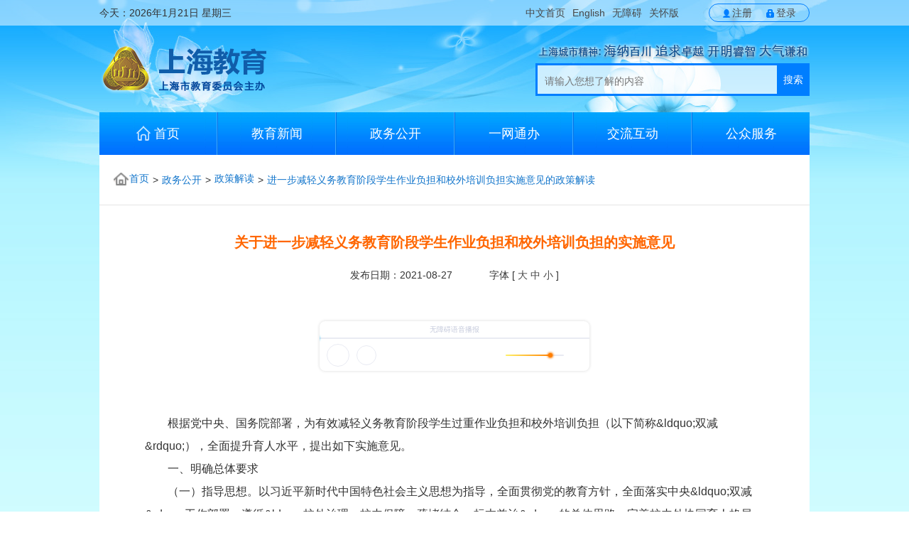

--- FILE ---
content_type: text/html; charset=utf-8
request_url: https://edu.sh.gov.cn/zcjd_jybjqfd/20210830/4ed997e19f7740d3901233c895e030c3.html
body_size: 10241
content:
<!DOCTYPE html>
<html lang="zh">
<head>
    <meta charset="utf-8">
    <meta name="viewport" content="width=device-width, initial-scale=1.0,user-scalable=no">
    <meta http-equiv="X-UA-Compatible" content="IE=Edge,chrome=1">
    <meta http-equiv="Cache-Control" content="no-siteapp" />
    <meta name="renderer" content="webkit">
    <meta name="apple-mobile-web-app-capable" content="yes" />
    <meta name="apple-mobile-web-app-status-bar-style" content="black" />
    <meta name="format-detection" content="telephone=no">
        <title>关于进一步减轻义务教育阶段学生作业负担和校外培训负担的实施意见</title>
    <!-- 网站tag -->
    <meta name="SiteName" content="上海市教育委员会">
    <meta name="SiteDomain" content="edu.sh.gov.cn">
    <meta name="SiteIDCode" content="3100000053">
    <!-- 栏目tag -->
    <meta name="ColumnName" content="进一步减轻义务教育阶段学生作业负担和校外培训负担实施意见的政策解读" />
    <!-- <meta name="ColumnDescription" content="" /> -->
    <!-- <meta name="ColumnKeywords" content="" /> -->
    <meta name="ColumnType" content="进一步减轻义务教育阶段学生作业负担和校外培训负担实施意见的政策解读" />

    <!-- 内容tag -->
    <meta name="ArticleTitle" content="关于进一步减轻义务教育阶段学生作业负担和校外培训负担的实施意见" />
    <meta name="PubDate" content="2021—08—27 15:30"/>
    <meta name="ContentSource" content="上海市教育委员会"/>
    <!-- 
    <title>关于进一步减轻义务教育阶段学生作业负担和校外培训负担的实施意见</title>
    <meta name="ArticleTitle" content="关于进一步减轻义务教育阶段学生作业负担和校外培训负担的实施意见">
    <meta name="PubDate" content="2021年08月27日">
    <meta name="ContentSource" content="">
    <meta name="Author" content="">
    <meta name="Description" content="" />
    <meta name="keywords" content="" />
    <meta name="Url" content="http://edu.sh.gov.cn/zcjd_jybjqfd/20210830/4ed997e19f7740d3901233c895e030c3.html" />
     -->
    <link rel="stylesheet" type="text/css" href="/edu-assets-20200601/css/2016/style.css">
    <link rel="stylesheet" type="text/css" href="/edu-assets-20200601/css/2016/iconfont.css">
    <script src="/edu-assets-20200601/lib/common/edu.platform.js"></script>

<style>
        .lss {
            position: relative;
        }

        .lss img {
            display: none;
            position: absolute;
            bottom: 15px;
            left: -10px;
        }

        .lss :hover img {
            display: block;
            position: absolute;
            bottom: 15px;
            left: -10px;
        }
        .goOnlineConsultation {
            display: inline-block;
            background: #fafeff;
            text-align: center;
            padding: 10px;
            position: fixed;
            top: 60%;
            right: 10px;
        }

        .goOnlineConsultation img {
            width: 48px;
        }

        .goOnlineConsultation p {
            font-size: 12px;
            color: #666;
            margin-top: 4px;
        }
        #ivs_content.ul li {
    width: 50%;
    line-height: 36px;
    font-size: 16px;
    float: left;
}
</style>
<style>
    em{
        font-style: italic;
    }
    .details_audio{
        width: auto;
    }
    @media only screen and (max-width: 768px) {
            #top-search span{
                right: 40px;
            }
    }
</style>
</head>

<body>
    <div id="container">
        <a href="javascript:void(0);" id="cniil_wza" class="mobile_wzaBtn" title="无障碍">无障碍</a>
        <div id="header">
            <script src="/edu-assets-20200601/lib/common/common.header.js"></script>
        </div>
        <!-- 面包屑 -->
        
        <div class="breadcrumb_trail">
            <ul>
                <li>
                    <a href="/" target="_blank" title="导航栏:首页"><i class="icon icon_breadcrumb_trail"></i>首页</a>
                </li>
                <li>
                    <p>></p>
                </li>
                    <li class="link_black ">
                        <p> <a href="/xxgk/index.html" target="_blank" title="政务公开">政务公开</a></p>
                    </li>
                    <li>
                    <p>></p>
                     </li>
                    <li class="link_black ">
                        <a href="/xxgk_zcjd/index.html" target="_blank" title="政策解读">政策解读</a>
                    </li>
                <li>
                    <p>></p>
                </li>
                <li class="link_black ">
                    <p> <a href='/zcjd_jybjqfd/index.html' title='进一步减轻义务教育阶段学生作业负担和校外培训负担实施意见的政策解读'>进一步减轻义务教育阶段学生作业负担和校外培训负担实施意见的政策解读</a></p>
                </li>
            </ul>
        </div>

        <div id="main" class="clearFix">
            <form name="setv" id="formMain">
                <input name="title" type="hidden" id="title" value="关于进一步减轻义务教育阶段学生作业负担和校外培训负担的实施意见">
                <input name="article_id" type="hidden" id="article_id" value="4ed997e19f7740d3901233c895e030c3">
                <div class="details_top">
                    <h1>
                        <div id="ivs_title">关于进一步减轻义务教育阶段学生作业负担和校外培训负担的实施意见</div>
                    </h1>
                    <p>发布日期：2021-08-27
                        <span style="margin-left:5%;">字体 [ <a style="cursor:pointer" onClick="zoom('ivs_content', 16)"
                                title="大号字体">大</a> <a style="cursor:pointer" onClick="zoom('ivs_content', 14)"
                                title="中号字体">中</a> <a style="cursor:pointer" onClick="zoom('ivs_content', 12)"
                                title="小号字体">小</a> ]</span></p>
                </div>
                <div class="details_audio" id='ivs_player'>
                </div>
                <div id="ivs_content" class="trout-region-content">
                    <p>根据党中央、国务院部署，为有效减轻义务教育阶段学生过重作业负担和校外培训负担（以下简称&amp;ldquo;双减&amp;rdquo;），全面提升育人水平，提出如下实施意见。</p><p>一、明确总体要求</p><p>（一）指导思想。以习近平新时代中国特色社会主义思想为指导，全面贯彻党的教育方针，全面落实中央&amp;ldquo;双减&amp;rdquo;工作部署，遵循&amp;ldquo;校外治理、校内保障、疏堵结合、标本兼治&amp;rdquo;的总体思路，完善校内外协同育人格局，促进学生全面发展、健康成长。</p><p>（二）工作原则。坚持学生为本、回应关切，保障学生休息权利，减轻家长负担。坚持依法依规、标本兼治，加强源头治理、系统治理、综合治理。坚持政府主导、多方联动，落实部门职责，完善配套政策。坚持试点先行、稳步实施，扎实开展重点难点问题治理，积累制度成果。</p><p>（三）工作目标。用1年时间，使义务教育阶段学生作业总量和时长有效管控，义务教育学校开展校内课后服务全面覆盖，线上线下学科类培训机构规范工作如期完成，学生过重作业负担和校外培训负担、家庭教育支出和家长相应精力负担有效减轻。到2023年，学校教育教学质量显著提升，作业布置更加科学合理，学校课后服务基本满足学生需要，校外培训行为全面规范。</p><p>二、全面压减作业总量和时长</p><p>（四）健全作业管理制度。健全作业统筹管理机制，学校要制定作业管理办法，建立作业校内公示制度，分年级公示作业内容构成、完成时长等，促进教、练、考一致。严禁给家长布置或变相布置作业，严禁要求家长检查、批改作业。</p><p>（五）提高作业设计质量。出台高质量校本化作业体系建设指导意见，加强校本作业资源建设，鼓励教师通过选编、改编、自主创编等方式设计高质量作业。鼓励布置分层、弹性、个性化作业。对完成基础作业有困难的学生开展个别化辅导。依托信息化手段构建作业和学习资源推送机制。</p><p>（六）分类控制作业总量。由学校年级组统筹各科目作业总量，确保小学一、二年级不布置家庭书面作业，小学三至五年级书面作业平均完成时间不超过60分钟，初中书面作业平均完成时间不超过90分钟。</p><p>（七）加强作业完成指导。教师要指导小学生在校内基本完成书面作业，初中生在校内完成大部分书面作业；掌握学生学情，加强作业集体讲评、个别面批的针对性，做好答疑辅导。不得要求学生自批自改作业。</p><p>（八）建立作业监督机制。各区要出台学校作业管理监测办法，将作业管理情况纳入学校绩效考核范围。教育部门要将作业设计、批改、讲评、辅导等情况作为教师考核重要内容。教育督导部门要将作业管理情况纳入学校发展性督导评价。</p><p>（九）科学利用课余时间。发挥共青团、少先队等群团组织作用，引导学生利用课余时间从事家务劳动，开展体育锻炼、阅读和文艺活动，合理使用电子产品和网络。</p><p>三、提升学校课后服务水平</p><p>（十）保证课后服务时间。推进义务教育阶段校内课后服务公民办学校全覆盖、学生愿留尽留全覆盖、工作日全覆盖，服务时间一般不少于2个小时，结束时间一般不早于当地正常下班时间。初中学校可探索在工作日晚上开设自习班。支持学校统筹实行教师弹性上下班、调休等措施。</p><p>（十一）提高课后服务质量。各区和学校要制定本区本校课后服务实施方案，明确实施方式、管理制度、保障机制等。利用课后服务时间指导学生在校完成作业，对学习有困难的学生进行补习辅导，为学有余力的学生拓展学习空间。不得利用课后服务时间讲授新课。</p><p>（十二）拓展课后服务渠道。鼓励各区建立课后服务支持系统。工作日课后服务一般由本校教师承担，教师力量不足的，可聘请退休教师、具备资质的社会专业人员等参与。鼓励学校在国家法定节假日、休息日及寒暑假期向学生开放图书馆、文体场馆等设施。</p><p>（十三）做优免费线上学习服务。建设&amp;ldquo;空中课堂&amp;rdquo;免费在线学习市级平台，探索购买第三方优质在线课程教学资源，为教师针对性备课和学生个性化学习提供高质量、全免费的资源支撑。组织开展开放式师生在线交流答疑。</p><p>四、全面规范校外培训行为</p><p>（十四）从严审批培训机构。不再审批新的面向义务教育阶段学生的学科类校外培训机构，现有学科类培训机构重新审核并统一登记为双重管理的非营利性机构。对原备案的线上学科类培训机构，改为审批制。对已备案的线上学科类培训机构，按照标准重新办理审批手续。对非学科类培训机构，明确相应主管部门，由主管部门分类制定标准，严格审批监管。</p><p>（十五）严格机构投融资。学科类培训机构一律不得上市融资，上市公司不得通过股票市场融资投资学科类培训机构，不得购买学科类培训机构资产。外资不得控股或参股学科类培训机构。严控资本过度涌入培训机构，坚决禁止不正当竞争，依法查处行业垄断行为。</p><p>（十六）严格限定培训时间。校外培训机构不得占用国家法定节假日、休息日及寒暑假期组织学科类培训。线下培训机构培训结束时间不得晚于20∶30。线上培训每课时不得超过30分钟，课程间隔不得少于10分钟，培训结束时间不得晚于21∶00。运用智能技术合理控制学生连续线上培训时间。</p><p>（十七）强化培训内容管理。实施培训内容备案监督，全面掌握学科类培训内容、培训材料、教师资质等信息。严禁超标超前培训，严禁学科类培训机构提供境外教育课程，严禁非学科类培训机构从事学科培训。严禁培训机构组织、参与、宣传未经行政主管部门审查同意的义务教育阶段竞赛活动。严禁组织以排名为目的的跨区、跨机构大规模测试。培训机构的培训结果不得对外公开，不得宣传学员等级证书、分数排名、&amp;ldquo;名校&amp;rdquo;录取人数等。</p><p>（十八）严格机构收费管理。坚持校外培训公益属性，将义务教育阶段学科类校外培训收费纳入政府指导价管理。全面使用《中小学生校外培训服务合同（示范文本）》，严查机构利用不公平格式条款侵害消费者合法权益的行为。实施第三方托管、风险储备金、银行定期划扣等预收费管理，建立培训机构大额资金流动等情况预警通报机制和操作流程。强化培训领域信贷管理。严禁培训机构推荐或诱导学员使用消费贷产品支付培训费用。</p><p>（十九）加强从业人员管理。培训机构不得高薪挖抢学校教师。从事学科类培训的人员必须具备相应教师资格。聘请在境内的外籍人员要符合国家有关规定，严禁聘请在境外的外籍人员开展培训活动。</p><p>（二十）完善培训机构监管。依托政务服务&amp;ldquo;一网通办&amp;rdquo;平台加强&amp;ldquo;一站式&amp;rdquo;培训服务管理。严禁培训机构泄露家长和学生个人信息。开展培训机构&amp;ldquo;双随机&amp;rdquo;检查。依托专业力量为违规行为认定提供专业参考意见，依法依规查处违法违规培训行为。健全常态化排查机制，完善信用管理机制，优化&amp;ldquo;黑白名单&amp;rdquo;制度。完善行业自律、行业互助和第三方评价等机制。</p><p>五、大力提升教育教学质量</p><p>（二十一）促进校际优质均衡发展。全面落实义务教育学校免试就近入学政策，深化实施&amp;ldquo;公民同招&amp;rdquo;和民办学校&amp;ldquo;摇号入学&amp;rdquo;政策。实施校内均衡编班，不得组织任何形式的招生、分班考试，严禁划分各类重点班、实验班。深化紧密型学区和集团建设，常态化开展教师和管理干部跨校流动工作，高质量共享优质课程教学资源、教科研成果等，高水平共用文体场馆、创新实验室等，促进教育全要素有序流动。实施公办初中&amp;ldquo;强校工程&amp;rdquo;，开展全程专业指导，保障学校发展所需资源。</p><p>（二十二）促进区域教育优质均衡发展。加强优质教育资源跨区统筹。进一步落实全市义务教育学校建设、教育装备配置、信息化环境建设、教师配置与收入、生均经费五项标准城乡、区域统一，深化实施城乡携手共进计划和新优质学校建设、优质学校精准托管薄弱学校项目，健全特级校长、特级教师向郊区薄弱学校流动引领机制。</p><p>（二十三）提升课堂教学质量。加强幼小科学衔接，深化实施小学零起点教学。开齐上好国家规定课程，确保教师应教尽教、学生学足学好。学校不得随意增减课时、提高难度、加快进度。禁止提前结课备考、违规统考、考题超标、考试排名等行为。</p><p>（二十四）深化高中招生改革。完善中小学学业质量绿色指标测评机制，加强德智体美劳过程评价、增值评价。深化中考改革，完善考试方式和成绩呈现方式，依据课程标准开展中考命题。将市实验性示范性高中大部分招生名额直接分配到每一所不选择生源的初中学校。</p><p>（二十五）纳入质量评价体系。各区党委和政府不得以升学率特别是&amp;ldquo;名校录取率&amp;rdquo;评价教育部门、学校和教师。将&amp;ldquo;双减&amp;rdquo;工作成效纳入对各区和学校义务教育质量评价重要内容。</p><p>六、整合用好校内外资源</p><p>（二十六）优化使用校内资源。鼓励各区和学校在课余时间向学生提供自主选择的兴趣类课后服务活动，可适当引进优质非学科类培训机构进校参与课后服务，建立机构清单管理和评估退出机制。</p><p>（二十七）整合使用校外资源。统筹校外实践活动课程，鼓励开展学生研学实践。用好校外教育联席会议机制，提供校外阵地和菜单式服务。发挥少年宫、青少年活动中心等校外教育单位重要阵地作用。各区和街镇要向学生免费开放各类社区教育资源，供学生就近就便学习活动使用。群团组织要深入开展&amp;ldquo;爱心暑托班&amp;rdquo;等为民办实事项目。引导高校、职业院校、科研机构和企事业单位开放实训中心、科普平台、生产一线场景等，为学生职业体验、社会实践和生涯教育创造条件。</p><p>七、强化配套治理和支撑保障</p><p>（二十八）加强课后服务保障。根据课后服务新要求，优化义务教育教师编制配备，统筹核定学校编制，配足配齐师资力量。制定我市学校课后服务经费保障办法，通过增加财政补贴、服务性收费或代收费等方式，确保经费落实到位。课后服务经费主要用于参与课后服务教师和相关人员的补助，在核定绩效工资总量时要充分考虑教师参与课后服务的因素，把用于教师课后服务补助的经费额度作为增量纳入绩效工资并设立专项，不作为次年正常核定绩效工资总量的基数；对聘请校外人员提供课后服务的，课后服务补助可按照劳务费管理。将教师参加课后服务的表现作为职称评聘、表彰奖励和绩效工资分配的重要参考。严禁中小学教职员工开展校外有偿补课，不得组织、推荐或引导学生参加有偿补课。</p><p>（二十九）完善家校社协同机制。建立中小学教师全员导师制，办好家长学校，建设家庭教育研究指导网络，促进学生健康成长。树立&amp;ldquo;家庭是人生第一所学校、家长是孩子第一任老师&amp;rdquo;理念，引导家长言传身教，树立科学育儿观念，理性确定孩子成长预期，形成减负共识。加强宣传引领，促进全社会对好教育、好学校、好学生形成正确导向。</p><p>（三十）做好培训广告管控。宣传、网信、市场监管等部门要会同属地政府共同加强面向未成年人的校外培训广告管理，确保主流媒体、网络平台、公共场所、居民区各类广告牌等不刊登、不播发校外培训广告。不得在中小学校、幼儿园内开展商业广告活动，不得利用中小学和幼儿园的教材、教辅材料、教具文具、校服、校车等发布或变相发布广告。严肃查处校外培训违法违规广告行为。</p><p>八、精心组织实施</p><p>（三十一）全面加强组织领导。将&amp;ldquo;双减&amp;rdquo;工作纳入市、区党委教育工作领导小组重点任务。依托市、区培训市场综合治理工作联席会议机制形成工作合力。各区党委和政府要把&amp;ldquo;双减&amp;rdquo;工作列入重要议事日程。学校党组织要做好教师思想工作，激发教师积极性、创造性。校外培训机构要发挥党组织战斗堡垒作用。</p><p>（三十二）明确部门工作责任。落实市级统筹、属地负责工作机制。教育部门要抓好统筹协调，会同有关部门加强对校外培训机构的日常监管，指导学校做好&amp;ldquo;双减&amp;rdquo;工作；其他相关部门按照各自职责，抓好落实。各区要落实属地管理职责，依托街镇网格化管理体系，开展校外培训机构日常检查和综合治理。</p><p>（三十三）联合开展专项治理行动。在市教委建立专门工作机构，各区要参照建立相应工作机构。开展专项排查整治，稳妥推进线下线上学科类培训机构治理，严肃查处违法违规行为。全面准确把握&amp;ldquo;双减&amp;rdquo;政策，引导学科类培训机构规范发展、转型发展。</p><p>（三十四）强化督促检查和责任落实。将规范培训行为、开展课后服务、控制作业总量和时长等成效纳入督查督办和督导评价区政府履行教育工作职责范围。开展专项督导，对责任不落实、措施不到位的区、部门、学校及相关责任人依法依规严肃追责。</p><p>（三十五）统筹抓好非义务教育阶段校外培训治理。统筹做好面向3至6岁学龄前儿童和普通高中学生的校外培训治理工作，不得开展面向学龄前儿童的线上培训，严禁以学前班、幼小衔接班、思维训练班等名义，面向学龄前儿童开展线下学科类（含外语）培训。不再审批新的面向学龄前儿童的校外培训机构和面向普通高中学生的学科类培训机构。对面向普通高中学生的学科类培训机构的管理，参照本实施意见有关规定执行。</p>
                </div>
                
                <br />
                <br />
                <!--二维码部分-->
                <br />
                <br />
                <div class="share">
                    <ul class="floatL" id="jw_share">
                    </ul>
                    <ul class="floatR">
                        <li class="act">
                            <a href="javascript:history.go(-1);" title="推荐给朋友">[返回上一页]</a>
                        </li>
                        <!-- <li>
                            <a href="javascript:void(0);"
                                onClick="window.open('http://edu.sh.gov.cn/web/xwzx/send_article.html?article_id=105389','','height=200,width=350')"
                                title="推荐给朋友">[ 推荐给朋友 ]</a>
                        </li> -->
                        <!-- <li>
                            <a href="javascript:void(0);"
                                onClick="window.open('http://edu.sh.gov.cn/web/xwzx/article_searchbug.html','','height=400,width=500')"
                                title="我要纠错">[ 我要纠错 ]</a>
                        </li> -->
                        <!-- <li>
                            <a href="javascript:void(0);"
                                onClick="window.open('http://edu.sh.gov.cn/web/xwzx/article_talk.html','','height=400,width=500')"
                                title="我要评论">[ 我要评论 ]</a>
                        </li> -->
                        <li>
                            <a href="javascript:void(0);" onClick="print()" title="打印本页">[ 打印本页 ]</a>
                        </li>
                    </ul>
                </div> 
                <!-- 除『教育新闻』『政策解读』『2020年市政府实事项目』 外都无最近新闻            -->
                <div class="oa_relatedl_inks clearFix">
                    <img src="/edu-assets-20200601/imgs/oa_relatedl_inks.jpg" alt="背景色" title="背景色" tabindex="-1" />
                    <h3>最近新闻</h3>
                    <ul>
                            <li style="height:100%">
                                <em></em><a class="f-gray" href="/xwzx_gnxw/20250415/a24e0a40eb06457bba83afd38c73c2b2.html" target="_blank"
                                    title="立德树人综合改革试点座谈会召开">立德树人综合改革试点座谈会召开</a>
                            </li>
                            <li style="height:100%">
                                <em></em><a class="f-gray" href="https://www.peopleapp.com/column/30048792636-500006200455" target="_blank"
                                    title="在高水平开放中共享发展机遇">在高水平开放中共享发展机遇</a>
                            </li>
                            <li style="height:100%">
                                <em></em><a class="f-gray" href="https://h.xinhuaxmt.com/vh512/share/12495598?d=134ff2e&channel=weixin" target="_blank"
                                    title="习近平同越共中央总书记苏林举行会谈">习近平同越共中央总书记苏林举行会谈</a>
                            </li>
                            <li style="height:100%">
                                <em></em><a class="f-gray" href="https://h.xinhuaxmt.com/vh512/share/12494810?d=134ff2e&channel=weixin" target="_blank"
                                    title="习近平抵达河内对越南进行国事访问">习近平抵达河内对越南进行国事访问</a>
                            </li>
                        </ul>
                </div> 
            </form>
        </div><!-- end main -->
        <div class="footLinks"></div>
        <div id="footer">
        </div><!-- end container -->
    </div>

    <a href="javascript:void(0);" id="StranLink" style="display: none;" tabindex="-1" title="繁体版">繁体版</a>
    <script src="/edu-assets-20200601/js/2016/jquery-1.10.1.min.js"></script>
    <noscript>不能读取Jquery文件</noscript>
    <script src="/edu-assets-20200601/js/2016/jquery.flexslider.min.js"></script>
    <noscript>不能读取Jquery文件</noscript>
    <script>
        if (isMobile.any()) {
          document.write('<scri' + 'pt src="/edu-assets-20200601/js/2016/mobile.js\"  charset=\"gb2312\"></s' + 'cript><noscript>不能加载移动端JS文件</noscript>');
        } else {
          document.write('<scri' + 'pt src="/edu-assets-20200601/js/2016/desktop.js\"  charset=\"gb2312\"></s' + 'cript><noscript>不能加载PC端JS文件</noscript>');
        }
        function stringToDate(str) {
            var dateStrs = str.split('-');
            var year = parseInt(dateStrs[0], 10);
            var month = parseInt(dateStrs[1], 10) - 1;
            var day = parseInt(dateStrs[2], 10);
            var date = new Date(year, month, day);
            return date;
        }
        let isContent = document.getElementById('ivs_content');
        let contentDate1 = "2021-08-27";
        let contentDate2 = "2024-01-15";
        var time1 = stringToDate(contentDate1);
        var time2 = stringToDate(contentDate2);
        if(time1 >= time2){
            isContent.style.textIndent = "0";
        }
      </script>
    <script src="/edu-assets-20200601/wza/JC_bin.js" type="text/javascript" charset="gb2312"></script>
    <noscript>不能读取公用JS文件</noscript>
    <script src="/edu-assets-20200601/wza/JC_de5.js" type="text/javascript" charset="gb2312"></script>
    <noscript>不能读取JS数据加密文件</noscript>
    <script src="/edu-assets-20200601/js/validator.js" type="text/javascript" charset="gb2312"></script>
    <noscript>不能读取JS数据验证文件</noscript>
    <script src="/edu-assets-20200601/js/soundPlay.js" type="text/javascript" charset="gb2312"></script>
    <noscript>不能读取验证码音频JS文件</noscript>
    <script src="/edu-assets-20200601/wza/Std_StranJF.js" type="text/javascript" charset="gb2312"></script>
    <noscript>不能读取繁简体JS数据文件</noscript>
    <script src="/edu-assets-20200601/wza/share.js" charset="gb2312"></script>
    <noscript>不能读取分享JS文件</noscript>
    
    
         <!-- 网站群量化代码 -->
  <link rel="stylesheet" type="text/css" href="/edu-assets-20200601/css/2016/wza.css">

  <!-- 新wza  -->
  <link rel="stylesheet" href="//edu.sh.gov.cn/edu-assets-20200601/css/A20211202/common/common.css">
  <script type="text/javascript" src="//edu.sh.gov.cn/edu-assets-20200601/jhelper_config.js"></script>
  <script type="text/javascript" src="//jhelper.shanghai.gov.cn/publicJS/3100000053.js"></script>
  <script src="//edu.sh.gov.cn/edu-assets-20200601/lib/wza/common.wza.js"></script>
<script src="/edu-assets-20200601/lib/common/common.footer.js"></script>

    <!-- <script src="/edu-assets-20200601/lib/common/htmlCodeTransform.js"></script> -->
    <script src="/edu-assets-20200601/lib/common/font-change.js"></script>
</body>
<script>
    // 2021年上海市部分普通高校专科层次依法自主招生热线 【去除表格首行缩进2em】
   var mbxValue= $('.breadcrumb_trail>ul li:last-child').text().trim()
   if(mbxValue==='2021年上海市部分普通高校专科层次依法自主招生热线'){
    $('#ivs_content').css('textIndent','0')
   }
    
</script>
</html>

--- FILE ---
content_type: text/html;charset=UTF-8
request_url: https://voice.shanghai.gov.cn/gateway/tts/speak
body_size: 4854
content:
<!DOCTYPE>
<html lang="zh-cn" xmlns="http://www.w3.org/1999/xhtml">
<head>
    <meta charset="utf-8">
    <meta http-equiv="Content-Type" content="text/html; charset=utf-8">
    <meta name="viewport" content="width=device-width, initial-scale=1.0,user-scalable=no">
    <meta http-equiv="X-UA-Compatible" content="IE=Edge,chrome=1">
    <meta http-equiv="Cache-Control" content="no-siteapp">
    <meta name="renderer" content="webkit">
    <meta name="apple-mobile-web-app-capable" content="yes">
    <meta name="apple-mobile-web-app-status-bar-style" content="black">
    <title>wza-player无障碍语音播放器</title>
    <style>
        body{padding: 0 !important;margin: 0 !important;}
        .wzatitle{position: absolute;top: 0; width: 100%;font-size: 10px;text-align: center;color: #C3C8DA;font-weight: 200;line-height: 24px;}
        .jp-audio { margin: auto !important; min-width: 280px; max-width: 380px; padding: 5px; }
        .jp-interface {position: relative;background-color: #fff;width: 100%;box-shadow: 0 0 4px rgba(0, 0, 0, 0.15);transition: all 0.5s ease-out;}
        .jp-interface:hover{transition: all 0.3s ease;transform: scale(1.05);box-shadow: 0 0 5px rgba(0, 196, 255, 0.7)}
        .jp-audio .jp-interface {height: 70px;border-radius: 8px; overflow: hidden;}
        .jp-controls-holder {clear: both;margin: 0 auto;position: relative;overflow: hidden;top: -20px;padding: 5px 0;}
        .jp-interface .jp-controls {margin: 0;padding: 0;}
        .jp-audio .jp-controls {padding: 32px 20px 0 10px; }
        .jp-controls button {display: block;float: left;overflow: hidden;text-indent: -9999px;cursor: pointer; border-radius: 32px;border: solid 1px #E8EAF2}
        .jp-play {width: 32px;height: 32px;background: url("https://voice.ewdcloud.com/wzaplayer.png") 2px 1px no-repeat; background-size: 600%;transition: all 0.3s ease-out;}
        .jp-play:focus,.jp-play:hover {background: url("https://voice.ewdcloud.com/wzaplayer.png") -27px 1px no-repeat;background-size: 600%;border: solid 1px rgba(255, 132, 0, 0.51);box-shadow: 0 0 2px 1px rgba(255, 132, 0, 0.4);transition: all 0.3s ease;transform: scale(1.1);}
        /*.jp-state-playing .jp-play {background: url("https://voice.ewdcloud.com/wzaplayer.png") 1px -28px no-repeat; background-size: 600%;}*/
        .jp-state-playing .jp-play{background: url("https://voice.ewdcloud.com/bofang.gif") 0 0 no-repeat;background-size: 100%;border: none;transition: all 0.3s ease-out;}
        .jp-state-playing .jp-play:focus,.jp-state-playing .jp-play:hover {background: url("https://voice.ewdcloud.com/wzaplayer.png") -28px -28px no-repeat; background-size: 600%;border: solid 1px #ff9900;transition: all 0.3s ease;}
        .jp-stop, .jp-previous, .jp-next {width: 28px;height: 28px;margin-top: 2px; }
        .jp-stop {background: url("https://voice.ewdcloud.com/wzaplayer.png") 1px -49px no-repeat;margin-left: 10px;background-size: 600%; transition: all 0.3s ease-out}
        .jp-stop:focus,.jp-stop:hover {background: url("https://voice.ewdcloud.com/wzaplayer.png") -24px -49px no-repeat;background-size: 600%;border: solid 1px rgba(255, 132, 0, 0.51);box-shadow: 0 0 2px 1px rgba(255, 132, 0, 0.4);transition: all 0.3s ease;transform: scale(1.1);}
        .jp-audio .jp-progress {position: absolute;width: 100% !important;top: 20px;left: 0;height: 12px;}
        .jp-audio .jp-progress:hover{width: 100% !important;cursor: pointer;display: block;}
        .jp-audio .jp-type-single .jp-progress {width: 186px; }
        .jp-seek-bar {width: 100% !important;height: 2px; cursor: pointer; transition: all 0.3s ease-out;background-color: #E9EBF3;margin-top: 3px;}
        .jp-play-bar {width: 0px;border-radius: 10px;height: 2px; background-image: linear-gradient(to right, #6DFFFF 0%, #27B9F4 100%);position: relative;right: 5px;overflow: inherit !important;}
        .jp-play-bar:after {content: "";display: block;width: 6px;height: 6px;position: absolute;right: -4px;top: -2px;background: #27B9F4;box-shadow: 0 0 3px 1px #27B9F4;border-radius: 100%;}
        .jp-audio .jp-progress:hover .jp-seek-bar{box-shadow: 0 0 8px #00c4ff;background-color: rgba(0, 196, 255, 0.51);height: 6px;}
        .jp-audio .jp-progress:hover .jp-play-bar{height: 6px;}
        .jp-audio .jp-progress:hover .jp-play-bar:after{width: 10px;height: 10px;}
        .jp-state-no-volume .jp-volume-controls {display: none; }
        .jp-volume-controls {position: absolute;top: 39px; right: 10px;width: 130px;display: block;height: 18px;left: inherit;}
        .jp-volume-controls button {display: block;position: absolute;overflow: hidden;text-indent: -9999px;border: none;cursor: pointer; }
        .jp-mute,.jp-volume-max {width: 18px;height: 18px; }
        .jp-volume-max {right: 0;}
        .jp-mute {background: url("https://voice.ewdcloud.com/wzaplayer.png") -8px -181px no-repeat; background-size: 1200%;transition: all 0.3s ease-out;}
        .jp-mute:focus, .jp-mute:hover {background: url("https://voice.ewdcloud.com/wzaplayer.png") -42px -181px no-repeat; background-size: 1200%;transition: all 0.3s ease;transform: scale(1.2);}
        .jp-state-muted .jp-mute {background: url("https://voice.ewdcloud.com/wzaplayer.png") -42px -181px no-repeat; background-size: 1200%;transition: all 0.3s ease-out;}
        .jp-state-muted .jp-mute:focus, .jp-state-muted .jp-mute:hover {background: url("https://voice.ewdcloud.com/wzaplayer.png") -8px -181px no-repeat; background-size: 1200%;transform: scale(1.2);}
        .jp-volume-max {background: url("https://voice.ewdcloud.com/wzaplayer.png") -8px -112px no-repeat; background-size: 1200%;transition: all 0.3s ease-out;}
        .jp-volume-max:focus, .jp-volume-max:hover {background: url("https://voice.ewdcloud.com/wzaplayer.png") -42px -112px no-repeat; background-size: 1200%; transition: all 0.3s ease;transform: scale(1.2);}
        .jp-volume-bar {position: absolute;top: 8px;left: 22px;width: 82px;height: 2px;cursor: pointer; background-color: #E8EAF2;border-radius: 5px;transition: all 0.3s ease-out;}
        .jp-volume-bar:hover{box-shadow: 0 0 8px #ff9900;background-color: #babdc7;transition: all 0.3s ease;transform: scale(1.1);}
        .jp-volume-bar-value {width: 0px;border-radius: 5px;height: 2px;background-image: linear-gradient(to right, #fff167 0%, #ff7e00 100%);position: relative;overflow: inherit !important;}
        .jp-volume-bar-value:after{content: "";display: block;width: 6px;height: 6px;border-radius: 50%;position: absolute;top: -2px;right: 0;background: #ff7e00;box-shadow: 0 0 3px 1px #ff7e00;}
        .jp-audio .jp-time-holder {position: absolute;top: 0;}
        .jp-audio .jp-type-single .jp-time-holder {display: block; width: 100%;}
        .jp-current-time,.jp-duration {font-size: 12px;font-style: oblique; color: rgba(129, 135, 158, 0); font-weight: 200;line-height: 24px;transition: all 0.6s ease-out;}
        .jp-current-time {float: left;display: inline;cursor: default; margin-left: 10px; }
        .jp-duration {float: right;display: inline;text-align: right;cursor: pointer; margin-right: 10px; }
        .jp-state-playing .jp-current-time,.jp-state-playing .jp-duration{color: #81879e;transition: all 0.6s ease;}
        .jp-jplayer audio, .jp-jplayer {width: 100%;height: 100%; position: relative;}
        .jp-jplayer img{border-top-left-radius:5px;border-top-right-radius:5px}
        .jp-jplayer video,.jp-jplayer img{width: 100%;height: 100%;}
        .jp-toggles {padding: 0;margin: 0 auto;overflow: hidden; }
        .jp-audio .jp-type-single .jp-toggles {width: 25px; }
        .jp-toggles button {display: block;float: left;width: 25px;height: 18px;text-indent: -9999px;line-height: 100%;border: none;cursor: pointer; }
        .jp-lang-controls{position: absolute; top: 35px;left: 100px;font-weight: 200;}
        .jp-lang-controls button{font-size: 12px;margin: -3px;border: solid 1px #E8EAF2;background-color: #fff;color: #A2A7BA;}
        .jp-lang-controls button:hover,.jp-lang-controls button:focus,.jp-lang-controls button.active{color: #00c4ff;cursor: pointer;}
        .jp-lang-controls button.lang-standard{border-top-left-radius: 22px;border-bottom-left-radius: 22px;transition: all 0.3s ease-out;}
        .jp-lang-controls button.lang-shanghai{border-top-right-radius: 22px;border-bottom-right-radius: 22px;transition: all 0.3s ease-out}
        .jp-lang-controls button:hover {border-color:#ff9900;transform: scale(1.2);transition: all 0.3s ease;border-radius: 22px;color: #ff9900;}
        .jp-gui.jp-interface p{display: none;}

        @media (max-width: 480px) {
            .jp-volume-controls,button.jp-stop{display: none !important;}
            .jp-gui.jp-interface p{display: block;}
            .jp-gui.jp-interface p{font-size: 12px;position: absolute;left: 40%;top: -2px;color: #999;}
            .jp-interface {background: none !important;box-shadow: 0 0 4px rgba(0, 0, 0, 0.15);}
            .jp-state-playing .jp-interface{box-shadow: 0 0 5px rgba(0, 196, 255, 0.7)}
            .jp-interface:hover,.jp-progress:hover{transform: scale(1);}
            .jp-audio .jp-interface {border: 1px solid #eee;background: #fdfdfd;border-radius: 80px;}
            .jp-audio .jp-controls {padding: 11px 20px 0 13px;}
            .jp-controls button {-webkit-box-shadow: none;-moz-box-shadow: none;box-shadow: none;}
            .jp-gui .jp-controls .jp-play {width: 48px;height: 48px;background: url("https://voice.ewdcloud.com/stopplay.png") no-repeat !important;background-size: 100% !important;}
            .jp-play:focus {background: none !important;-webkit-box-shadow: none;-moz-box-shadow: none;box-shadow: none;}
            .jp-state-playing .jp-gui .jp-controls .jp-play {background: url("https://voice.ewdcloud.com/bofang.gif") no-repeat !important;background-size: 100% !important;}
            .jp-state-playing .jp-gui .jp-controls .jp-play:focus {background: url("https://voice.ewdcloud.com/bofang.gif") no-repeat !important;background-size: 100% !important;}
            .jp-gui .jp-controls .jp-stop {background: url("https://voice.ewdcloud.com/stopplay.png") no-repeat !important;background-size: 100% !important;}
            .jp-gui .jp-controls .jp-stop:focus {background: url("https://voice.ewdcloud.com/stopplay.png") no-repeat !important;background-size: 100% !important;}
            .jp-progress {background-color: #eee;-webkit-box-shadow: none;-moz-box-shadow: none;box-shadow: none;}
            .jp-seek-bar{margin: 0;}
            .jp-lang-controls button{font-size: 16px;padding: 2px 12px;}
            .jp-play-bar {height: 2px;position: relative;overflow: inherit !important;}
            .jp-play-bar:after {content: "";display: block;width: 8px;height: 8px;border-radius: 50%;background: rgb(0, 198, 255);position: absolute;right: -2px;top: -3px;box-shadow: 0 0 8px rgba(0, 198, 255, 0.75);}
            .jp-audio .jp-time-holder {position: absolute;top: 1px;width: 80% !important;left: 18% !important;color: #999;}
            .jp-audio .jp-progress {position: absolute;height: 2px;width:73% !important;left: 84px !important;top: 26px;}
            /*新加*/
            .jp-audio .jp-progress:hover{width:76% !important}
            .jp-duration{ margin-right: 26px;}
            .jp-current-time{margin-left: 16px;}
            .wzatitle {top: 1px;left: 23px;width: inherit;}
            .jp-lang-controls {position: absolute;top: 38px;left: 144px;}
        }

    </style>
    <!--[if lt IE 9]>
    <script src="https://voice.ewdcloud.com/files/html5.min.js"></script>
    <script src="https://voice.ewdcloud.com/files/respond.min.js"></script>
    <![endif]-->

    <script type="text/javascript" charset="utf-8" src="https://gl.ewdcloud.com/ew_tracker.js" defer="defer"></script>
    <script>
      _tracker_(null, "429");
    </script>

    <script>
        var isPlaying = false;
        var hasLoaded = false;

        function toPlay(obj, audioUrl) {
            if (isPlaying) {
                toPause();
            } else {
                _tracker_event_('无障碍语音条', '播放');
                let path = obj ? $(obj).attr('path') : audioUrl;
                isPlaying = true;
                if (hasLoaded) {
                    $("#jquery_jplayer_1").jPlayer("play");
                } else {
                    setPath(path, true);
                    hasLoaded = true;
                }
            }
        }

        function toPause() {
            isPlaying = false;
            $("#jquery_jplayer_1").jPlayer("pause");
            _tracker_event_('无障碍语音条', '暂停');
        }

        function toStop() {
            isPlaying = false;
            $("#jquery_jplayer_1").jPlayer("stop");
            _tracker_event_('无障碍语音条', '停止');
        }

        function setPath(path, play) {
            $("#jquery_jplayer_1").jPlayer("setMedia", {
                title: '',
                mp3: path
            });
            if (play) {
                $("#jquery_jplayer_1").jPlayer("play");
            }
        }
    </script>
</head>

<body marginwidth="0">
<div id="jquery_jplayer_1" class="jp-jplayer" style="width: 0px; height: 0px;"><img id="jp_poster_0"
                                                                                    style="width: 0px; height: 0px; display: none;">
    <audio id="jp_audio_0" preload="metadata"></audio>
</div>
<div id="jp_container_1" class="jp-audio" role="application" aria-label="media player" style="margin: auto;">
    <div class="jp-type-single">
        <div class="jp-gui jp-interface">
            <div class="wzatitle">无障碍语音播报</div>
            <div class="jp-lang-controls" style="display: none;">
                <button class="lang-standard active" lang="普通话" title="切换普通话语音" aria-label="切换普通话语音">普通话</button>
                <button class="lang-shanghai"></button>
            </div>
            <div class="jp-controls">
                <button class="jp-play" role="button" tabindex="0"
                        path="https://voice.shanghai.gov.cn/tts/01cb8c8d02c88b3893f3b8f3b06e5373.mp3"
                        onclick="toPlay(this, null)" title="播放语音" aria-label="播放语音">播放
                </button>
                <button class="jp-stop" role="button" tabindex="0" title="停止语音" aria-label="停止语音">停止</button>
            </div>
            <div class="jp-progress">
                <div class="jp-seek-bar" style="width: 0%;">
                    <div class="jp-play-bar" style="width: 0%;"></div>
                </div>
            </div>
            <div class="jp-volume-controls">
                <button class="jp-mute" role="button" tabindex="0" title="打开声音" aria-label="打开声音">打开声音</button>
                <button class="jp-volume-max" role="button" tabindex="0" title="最大声音" aria-label="最大声音">最大声音</button>
                <div class="jp-volume-bar">
                    <div class="jp-volume-bar-value" style="width: 80%;"></div>
                </div>
            </div>
            <div class="jp-time-holder">
                <div class="jp-current-time" role="timer" aria-label="time">00:00</div>
                <div class="jp-duration" role="timer" aria-label="duration">00:00</div>
            </div>
        </div>
    </div>
</div>

<!--Main JS-->
<script type="text/javascript" src="https://voice.ewdcloud.com/files/jquery.min.js"></script>
<script type="text/javascript" src="https://voice.ewdcloud.com/files/jquery.jplayer.min.js"></script>
<script>
    /*<![CDATA[*/
    let playlist = ["https:\/\/voice.shanghai.gov.cn\/tts\/01cb8c8d02c88b3893f3b8f3b06e5373.mp3","https:\/\/voice.shanghai.gov.cn\/tts\/89f2affe901be3cf7677bcb394e55598.mp3","https:\/\/voice.shanghai.gov.cn\/tts\/be999195498616ec895a4232207bbbaf.mp3","https:\/\/voice.shanghai.gov.cn\/tts\/f45542efc26caacf259359344afed1d6.mp3"];
    let standard = ["https:\/\/voice.shanghai.gov.cn\/tts\/01cb8c8d02c88b3893f3b8f3b06e5373.mp3","https:\/\/voice.shanghai.gov.cn\/tts\/89f2affe901be3cf7677bcb394e55598.mp3","https:\/\/voice.shanghai.gov.cn\/tts\/be999195498616ec895a4232207bbbaf.mp3","https:\/\/voice.shanghai.gov.cn\/tts\/f45542efc26caacf259359344afed1d6.mp3"];
    let shanghai = null;
    let guangdong = null;
    let playIndex = 0;
    (function ($) {
        "use strike";
        $.jPlayer.prototype.options = $.extend($.jPlayer.prototype.options, {
            supplied: 'mp3'
            , wmode: 'window'
            , smoothPlayBar: true
            , keyEnabled: true
            , remainingDuration: true
            , toggleDuration: true
            , keyBindings: {
                stop: {
                    key: 48, fn: function (f) { //key: 0
                        f.stop();
                    }
                }, play: {
                    key: 49, fn: function (f) {  //key 1
                        if (f.status.paused) {
                            f.play();
                        } else {
                            f.pause();
                        }
                    }
                }, rewind: {
                    key: 50, fn: function (f) {  //key 2
                        if (f.status.currentTime > 5) {
                            f.playHead(f.status.currentTime - 5);
                        } else {
                            f.playHead(0);
                        }
                    }
                }, forward: {
                    key: 51, fn: function (f) {  //key 3
                        f.playHead(f.status.currentTime + 5);
                    }
                }, fullScreen: {
                    key: 93, fn: function (f) {  //key enter
                        if (f.status.video || f.options.audioFullScreen) {
                            f._setOption("fullScreen", !f.options.fullScreen);
                        }
                    }
                }, muted: {
                    key: 8, fn: function (f) { //key backspace
                        f._muted(!f.options.muted);
                    }
                }, volumeUp: {
                    key: 55, fn: function (f) {  //key 7
                        f.volume(f.options.volume + 0.1);
                    }
                }, volumeDown: {
                    key: 54, fn: function (f) {  //key 6
                        f.volume(f.options.volume - 0.1);
                    }
                }
            }
        });
    })(jQuery);

    $(document).ready(function () {
        initJplayer();

        if (shanghai && shanghai.length > 0) {
            $('button.lang-shanghai').text('上海话').attr('aria-label', '切换上海话语音').attr('title', '切换上海话语音').attr('lang', '上海话');
            $('div.jp-lang-controls').show();
        } else if (guangdong && guangdong.length > 0) {
            $('button.lang-shanghai').text('粤语').attr('aria-label', '切换粤语语音').attr('title', '切换粤语语音').attr('lang', '广东话');
            $('div.jp-lang-controls').show();
        }

        function initJplayer() {
            $('#jquery_jplayer_1').jPlayer({
                ready: function (event) {},
                ended: function () {
                    if (playlist && playlist.length > 1 && ++playIndex < playlist.length) {
                        setPath(playlist[playIndex], true);
                    }
                },
                error: function () {
                    if (playlist && playlist.length > 1 && ++playIndex < playlist.length) {
                        setPath(playlist[playIndex], true);
                    }
                },
                swfPath: 'https://voice.ewdcloud.com/files/jquery.Jplayer.swf',
                supplied: "mp3",
                wmode: "window",
                useStateClassSkin: true,
                autoBlur: false,
                smoothPlayBar: true,
                keyEnabled: true,
                remainingDuration: true,
                toggleDuration: true
            });
        }
    });

    /**
     * 语言选择按钮点击事件
     */
    $(document).on('click', '.jp-lang-controls button', function (e) {
        // 语言版本
        let lang = $(e.target).attr('lang');
        // 获取当前激活的按钮
        let active = $('.jp-lang-controls button.active').attr('lang');
        // 获取当前播放状态
        let isPlaying = $("#jquery_jplayer_1").data("jPlayer").status.paused;
        // 播放时长
        let currentTime = $("#jquery_jplayer_1").data("jPlayer").status.currentTime;
        // 如果点击的按钮和激活的是同一个，并且是在播放时，暂停播放
        if (active == lang) {
            if(!isPlaying) {
                toPause();
                return;
            } else if (currentTime > 0) {
                $("#jquery_jplayer_1").jPlayer("play");
                return;
            }

        }
        if (lang) {
            $(e.target).addClass('active').siblings().removeClass('active');
            toStop();
        }
        playIndex = 0;
        switch (lang) {
            case '普通话':
                playlist = [].concat(standard);
                setPath(playlist[0], true);
                break;
            case '上海话':
                playlist = [].concat(shanghai);
                setPath(playlist[0], true);
                break;
            case '广东话':
                playlist = [].concat(guangdong);
                setPath(playlist[0], true);
                break
        }

        _tracker_event_('无障碍语音条', '切换方言-' + lang);
    });

    /*]]>*/
</script>

</body>
</html>


--- FILE ---
content_type: text/css
request_url: https://edu.sh.gov.cn/edu-assets-20200601/css/2016/style.css
body_size: 2396
content:
@charset "gb2312";
/* Reset Style */
article,aside,details,figcaption,figure,footer,header,hgroup,nav,section,summary{display:block}
audio,canvas,video{display:inline-block;*display:inline;*zoom:1}
audio:not([controls]){display:none;height:0}

[hidden]{display:none}

html{font-size:14px;-webkit-text-size-adjust:none;-ms-text-size-adjust:none;-webkit-tap-highlight-color: rgba(0, 0, 0, 0)}
html,button,input,select,textarea{font-family:Arial, Microsoft Yahei, '微锟斤拷锟脚猴拷', Simhei, '锟斤拷锟斤拷', sans-serif;color:#333}
body{margin:0;}
a{color:#484848;text-decoration:none;}
a:link{text-decoration:none}
a:focus{outline:thin dotted}
a:active,a:hover{outline:0;text-decoration:none}

*, :after, :before {
    -webkit-box-sizing: unset;
    box-sizing: unset;
}

h1{font-size:20px;margin:0;}
h2{font-size:18px;margin:0;line-height:24px}
h3{font-size:16px;margin:0;line-height:20px}
h4{font-size:14px;margin:0;line-height:18px}

abbr[title]{border-bottom:1px dotted}
b,strong{font-weight:bold}
blockquote{margin:1em 40px}
dfn{font-style:italic}
mark{background:#ff0;color:#000}
p,pre{margin:0}
code,kbd,pre{font-family:Arial, Microsoft Yahei, '微锟斤拷锟脚猴拷', sans-serif, serif;_font-family:'courier new', monospace}
pre{white-space:pre;white-space:pre-wrap;word-wrap:break-word}
q{quotes:none}
q:before,q:after{content:'';content:none}
small{font-size:80%}
sub,sup{font-size:75%;line-height:0;position:relative;vertical-align:baseline}
sup{top:-0.5em}
sub{bottom:-0.25em}
dl,menu,ol,ul,dd,li,dt{margin:0;padding:0}
nav ul,nav ol,ul,ol{list-style:none;list-style-image:none}
img{border:0;/* 1 */-ms-interpolation-mode:bicubic;/* 2 */}
svg:not(:root){overflow:hidden}
figure{margin:0}
form{margin:0}
fieldset{border:1px solid #c0c0c0;margin:0 2px;padding:0.35em 0.625em 0.75em}
legend{border:0;/* 1 */padding:0;white-space:normal;/* 2 */*margin-left:-7px;/* 3 */}
button,input[type="text"],input[type="password"],input[type="submit"],input[type="reset"],input[type="date"],input[type="number"],input[type="email"],input[type="tel"],select,textarea{font-size:100%;/* 1 */margin:0;/* 2 */vertical-align:baseline;/* 3 */*vertical-align:middle;/* 3 */background:none;border:0;padding:0;}
button,input{line-height:normal; !important}
button,html input[type="button"], /* 1 */input[type="reset"],input[type="submit"]{-webkit-appearance:button;/* 2 */cursor:pointer;/* 3 */*overflow:visible; /* 4 */}
button[disabled],input[disabled]{cursor:default}
input[type="checkbox"],input[type="radio"]{box-sizing:border-box;/* 1 */padding:0;/* 2 */*height:13px;/* 3 */*width:13px;/* 3 */}
input[type="search"]{-webkit-appearance:textfield;/* 1 */-moz-box-sizing:content-box;-webkit-box-sizing:content-box;/* 2 */box-sizing:content-box}
input[type="search"]::-webkit-search-cancel-button,input[type="search"]::-webkit-search-decoration{-webkit-appearance:none}
button::-moz-focus-inner,input::-moz-focus-inner{border:0;padding:0}
textarea{overflow:auto;/* 1 */vertical-align:top;/* 2 */}
table{border-collapse:collapse;border-spacing:0}
ul{margin:0px;padding:0px}
em{font-style:normal}
hr{display:block;clear:both;float:none;border:0;height:20px;padding:0;margin:0;background:repeat-x left top}

/* Float & Clear & Hidden */
.clearFix:after{clear:both;content:".";display:block;font-size:0;height:0;line-height:0;visibility:hidden}
.clearFix{clear:both;zoom:1}
.hide{display:none}
#window{display:inline}

/* FlexSlider Necessary Styles */
.flexslider{margin:0;padding:0}
.flexslider .slides > li{display:none;-webkit-backface-visibility:hidden}
.flex-pauseplay span{text-transform:capitalize}

/* Clearfix for the .slides element */
.slides:after{content:"\0020";display:block;clear:both;visibility:hidden;line-height:0;height:0}
html[xmlns] .slides{display:block}
* html .slides{height:1%}

/* No JavaScript Fallback */
.no-js .slides > li:first-child{display:block}

/* FlexSlider Default Theme */
.flexslider{position:relative;zoom:1}
.flex-viewport{max-height:2000px;-webkit-transition:all 1s ease;-moz-transition:all 1s ease;-o-transition:all 1s ease;transition:all 1s ease}
.loading .flex-viewport{max-height:300px}
.flexslider .slides{zoom:1}
.carousel li{margin-right:5px}

/* Pause/Play */
.flex-pauseplay a{display:block;width:20px;height:20px;position:absolute;bottom:5px;left:10px;opacity:0.8;z-index:10;overflow:hidden;cursor:pointer;color:#000}
.flex-pauseplay a:before{font-family:"flexslider-icon";font-size:20px;display:inline-block;content:'\f004'}
.flex-pauseplay a:hover{opacity:1}
.flex-pauseplay a.flex-play:before{content:'\f003'}

/* Control Nav */
.flex-control-nav{position:absolute;right:5px;bottom:5px;text-align:center}
.hp-focus .flex-control-nav{position:absolute;right:5px;bottom:45px;text-align:center}
.flex-control-nav li{margin:0 2px;display:inline-block;zoom:1;*display:inline}
.flex-control-paging li a{display:block;width:12px;height:12px;line-height:12px;background-color:#fff;filter:alpha(opacity=50);opacity:.5;cursor:pointer;text-decoration:none}
.flex-control-paging li a:hover{filter:alpha(opacity=100);opacity:1}
.flex-control-paging li a.flex-active{filter:alpha(opacity=100);opacity:1;cursor:default}
.flex-control-thumbs{margin:5px 0 0;position:static;overflow:hidden}
.flex-control-thumbs li{width:25%;float:left;margin:0}
.flex-control-thumbs img{width:100%;display:block;opacity:.7;cursor:pointer}
.flex-control-thumbs img:hover{opacity:1}
.flex-control-thumbs .flex-active{opacity:1;cursor:default}

/* Direction Nav */
.flex-direction-nav{position:absolute;left:0;top:0;width:100%;height:0}
.flex-direction-nav a{position:absolute;top:158.5px;margin-top:-10px;width:21px;height:28px;background:no-repeat left top;filter:alpha(opacity=50);opacity:.5;overflow:hidden}
.flex-direction-nav a:hover{filter:alpha(opacity=100);opacity:1}
.flex-direction-nav .flex-prev{left:8px;background-image:url(/edu-assets-20200601/imgs/icon-arrow-left.png)}
.flex-direction-nav .flex-next{right:8px;background-image:url(/edu-assets-20200601/imgs/icon-arrow-right.png)}


input[disabled], textarea[disabled], input[readonly], textarea[readonly] {
    background-color: #eee;
    cursor: not-allowed;
    border: 1px solid #ccc;
    color: #555;
    display: inline-block;
    font-size: 14px;
    height: 14px;
    line-height: 14px;
    padding: 0 2%;
    vertical-align: middle;
}
.codeYZM {
    font-family: Arial;
    font-style: italic;
    font-weight: bolder;
    letter-spacing: 3px;
}


.ohd_content .content_nav2 .text_content ul li{background-color:#FFF}

--- FILE ---
content_type: text/css
request_url: https://edu.sh.gov.cn/edu-assets-20200601/css/2016/iconfont.css
body_size: 1205
content:
@font-face {font-family: "iconfont";src: url('/edu-assets-20200601/css/fonts/iconfont.eot');src: url('/edu-assets-20200601/css/fonts/iconfont.eot?#iefix') format('embedded-opentype'),url('/edu-assets-20200601/css/fonts/iconfont.woff') format('woff'),url('/edu-assets-20200601/css/fonts/iconfont.ttf') format('truetype'),url('/edu-assets-20200601/css/fonts/iconfont.svg#iconfont') format('svg'); /* iOS 4.1- */}
.iconfont {font-family:"iconfont" !important;font-size:16px;font-style:normal; -webkit-font-smoothing: antialiased;-webkit-text-stroke-width: 0.2px;-moz-osx-font-smoothing: grayscale;display: inline-block;}
/* 每次替换只需要替换下面部分即可 */
.icon-shuaxin:before { content: "\e641"; }
.icon-fangzi:before { content: "\e600"; }
.icon-cha:before { content: "\e648"; }
.icon-arrowcarrotleftalt:before { content: "\e654"; }
.icon-group:before { content: "\e615"; }
.icon-shanchu:before { content: "\e656"; }
.icon-tupian:before { content: "\e63e"; }
.icon-weixin:before { content: "\e624"; }
.icon-bijibendiannao:before { content: "\e647"; }
.icon-liebiao:before { content: "\e61b"; }
.icon-edit:before { content: "\e61e"; }
.icon-shezhi:before { content: "\e627"; }
.icon-iconfontduihua:before { content: "\e64c"; }
.icon-bianji:before { content: "\e61f"; }
.icon-jiantou:before { content: "\e635"; }
.icon-weibiaoti20:before { content: "\e612"; }
.icon-shuangjiantou:before { content: "\e608"; }
.icon-youjiantou:before { content: "\e642"; }
.icon-jian:before { content: "\e620"; }
.icon-tag:before { content: "\e630"; }
.icon-icon:before { content: "\e609"; }
.icon-iconfont04:before { content: "\e638"; }
.icon-bangdingyinxingqia:before { content: "\e629"; }
.icon-sousuo:before { content: "\e602"; }
.icon-buju:before { content: "\e657"; }
.icon-yonghu:before { content: "\e603"; }
.icon-tuliebiao:before { content: "\e62a"; }
.icon-xiao47:before { content: "\e645"; }
.icon-bianji1:before { content: "\e621"; }
.icon-jingshi:before { content: "\e60c"; }
.icon-touzilicai:before { content: "\e631"; }
.icon-xin:before { content: "\e625"; }
.icon-plus:before { content: "\e622"; }
.icon-tags:before { content: "\e632"; }
.icon-iconfontzhiweiguanli:before { content: "\e633"; }
.icon-wenbenkuangqingchu:before { content: "\e623"; }
.icon-gou:before { content: "\e613"; }
.icon-shandian:before { content: "\e63b"; }
.icon-arrowcarrotrightalt:before { content: "\e655"; }
.icon-calendar:before { content: "\e646"; }
.icon-shijian:before { content: "\e62d"; }
.icon-jiantou01:before { content: "\e643"; }
.icon-gouwuche:before { content: "\e649"; }
.icon-loadc:before { content: "\e653"; }
.icon-shoucangyishoucang:before { content: "\e64a"; }
.icon-shousuojiahao:before { content: "\e62f"; }
.icon-zhuxingucylindrical:before { content: "\e60a"; }
.icon-iconfontclose:before { content: "\e60b"; }
.icon-lianjie:before { content: "\e640"; }
.icon-zoomin2:before { content: "\e651"; }
.icon-shangjiantou:before { content: "\e601"; }
.icon-jiantou3:before { content: "\e607"; }
.icon-gongzuozhuomian:before { content: "\e60d"; }
.icon-dashboard:before { content: "\e63f"; }
.icon-unlock:before { content: "\e617"; }
.icon-exit:before { content: "\e628"; }
.icon-list:before { content: "\e62b"; }
.icon-cha1:before { content: "\e614"; }
.icon-shangchuan:before { content: "\e61c"; }
.icon-xinxi:before { content: "\e64e"; }
.icon-dianzan:before { content: "\e64f"; }
.icon-group1:before { content: "\e618"; }
.icon-paste:before { content: "\e62c"; }
.icon-tishi:before { content: "\e60e"; }
.icon-jiantou4:before { content: "\e644"; }
.icon-iconfontrenmaion:before { content: "\e63d"; }
.icon-wenjianjiakai:before { content: "\e634"; }
.icon-shang:before { content: "\e606"; }
.icon-tishi1:before { content: "\e60f"; }
.icon-xiazai:before { content: "\e61d"; }
.icon-shouji:before { content: "\e626"; }
.icon-duduyinleappicon1401:before { content: "\e604"; }
.icon-duduyinleappicon0501:before { content: "\e605"; }
.icon-group17:before { content: "\e619"; }
.icon-gou1:before { content: "\e62e"; }
.icon-weibiaoti1:before { content: "\e610"; }
.icon-1:before { content: "\e63a"; }
.icon-comiisxiajiantou:before { content: "\e611"; }
.icon-icon-copy:before { content: "\e64d"; }
.icon-arrows-copy:before { content: "\e636"; }
.icon-gou2:before { content: "\e650"; }
.icon-yanjing:before { content: "\e63c"; }
.icon-qunfengwifihuiyonghu:before { content: "\e61a"; }
.icon-chevron-copy-copy-copy-copy-copy:before { content: "\e637"; }
.icon-renwu:before { content: "\e639"; }
.icon-qiehuan:before { content: "\e64b"; }
.icon-icon-copy-copy:before { content: "\e652"; }


--- FILE ---
content_type: text/css
request_url: https://edu.sh.gov.cn/edu-assets-20200601/css/2016/desktop.css
body_size: 11237
content:
/* @charset "gb2312"; */
a:hover{color:#3c67f1;text-decoration:underline}

.floatL{display:inline;float:left}
.floatR{display:inline;float:right}

.row-box{display:block;width:1000px;margin:0 auto;min-height:10px}
.row-1{width:100% !important}
.row-2{width:50% !important}
.row-3{width:33.33333% !important}
.row-4{width:25% !important}
.row-5{width:20% !important}
.row-6{width:16.66666% !important}

/* margin */
.mt10{margin-top:10px !important}
.mt30{margin-top:30px !important}

/* Icon */
.icon{display:inline-block;vertical-align:middle;background:no-repeat left top;background-size:100% 100%}
.icon-user{width:10px;height:12px;background-image:url(../../imgs/icon-user.png)}
.icon-lock{width:11px;height:12px;background-image:url(../../imgs/icon-lock.png)}
.icon-search{width:22px;height:24px;background-image:url(../../imgs/icon-search.png)}
.icon-home{width:20px;height:21px;background-image:url(../../imgs/icon-home.png)}
.icon-date{width:22px;height:22px;background-image:url(../../imgs/icon-date.png)}
.icon-xzsp{width:16px;height:16px;margin-right:1%;background-image:url(../../imgs/icon7.gif)}

/*****************************************************************************************/
/* Container */
/* #container{background:#ebfbff url(/edu-assets-20200601/imgs/background.jpg) no-repeat center top; width:100%;} */
#container{background:#ebfbff url(/edu-assets-20200601/imgs/background.jpg) no-repeat center top; min-width:1000px;}

/***** Header *****/
#header{}

/* top-bar */
#top-bar{height:36px;background-color:#84d2ff;background-color:rgba(255,255,255,.5)}

/* scroll-news */
#scroll-news{float:left;height:36px;overflow:hidden}
#scroll-news li{height:36px;line-height:36px}

/* top-links */
#top-links{float:right;height:36px;line-height:36px;*width:440px}
#top-links .links{float:left;margin-right:37px;*margin-right:0px}
/* #top-links .links a{margin:0 10px} */
#top-links .links a{ margin:0px; padding:0 5px 0 1px;}
#top-links .login{float:right;width:140px;height:24px;line-height:24px;margin-top:5px;text-align:center;border:solid 1px #007eff;border-radius:13px}
#top-links .login a{margin:0 8px}
#top-links .login .icon{margin-right:3px}

/* top-banner */
#top-banner{width:1000px;height:122px;margin:0 auto}
#logo{float:left;margin-top:24px}
#top-slogan{float:left;margin:40px 0 0 20px; width:340px;}
#top-slogan dd{display:none;}

/*#top-slogan dd img {width: 100%;}*/

#top-search{float:right;width:380px;height:40px;margin-top:53px;border:3px solid #007eff;background-color:#fff;background-color:rgba(255,255,255,.7)}
/* #top-search span{position:absolute; z-index:99; margin:-33px 0 0 -2px;} */
#top-search span {
    background: url("/edu-assets-20200601/imgs/sologan_text.png") 0 0 no-repeat;
    height: 30px;
    width: 400px;
    margin: -33px 0 0 -2px;
    position: absolute;
    z-index: 99;
}

#top-search input{float:left;width:270px;height:44px;margin-left:10px;line-height:44px}
#top-search button{width:40px;height:41px;float:right;background-color:#007eff;border-left:3px solid #007eff;*margin-top:-1px;*height:42px}

/* navi */
#navi{width:1000px;height:60px;background:url("../../imgs/spriteNavi.jpg") repeat-x left top;margin:0 auto}
#navi li{float:left;width:165px;border-right:1px solid #40a8ff;border-left:1px solid #0073e5}
#navi li.first{border-left:0}
#navi li.last{border-right:0}
#navi li a{display:block;height:60px;font-size:18px;color:#fff;width:100%;line-height:60px;text-align:center;text-decoration:none}
#navi li a i{margin-right:5px;vertical-align:text-bottom}
#navi li.act a, #navi li a:hover{background-image:url(../../imgs/spriteNaviAct.jpg)}


/***** Main *****/
#main{width:970px;margin:0 auto;background-color:#fff;padding:15px;position: relative}
#main_gkgg14{width:970px;margin:0 auto;padding:15px;position: relative}
/* list-group */
.list-group-nav{height:42px;margin-bottom:12px;border-radius:5px;overflow:hidden;background-color:#f4f4f4}
.list-group-nav li{float:left;width:25%}
.list-group-nav li{*float:left;*width:24%}
.list-group-nav li a{display:block;height:42px;line-height:42px;font-size:16px;text-align:center;text-decoration:none}
.list-group-nav li.act a{color:#fff;background-color:#0067ff;text-decoration:none}
.list-cell li{line-height:34px;font-size:16px;white-space: nowrap; overflow: hidden; text-overflow: ellipsis;}
.list-cell li em{display:inline-block;width:4px;height:4px; vertical-align:middle;margin:0 10px;background-color:#aaa;*float:left;*margin-top:16px}
.list-cell li a{display:inline-block;width:80%;vertical-align:middle;overflow: hidden;white-space: nowrap;text-overflow: ellipsis;}
.list-cell li p a{*float: left;*display: inline;display: inline-block;text-overflow: ellipsis;white-space: nowrap;max-width: 80%;overflow: hidden;}
.list-cell li span{float:right;font-size:12px;margin-right:10px;color:#888}
.list-cell li dl{margin:0 50px;*float:left;*margin-top:16px}

/* list-page */
.list-cell2{clear: both;}
.list-cell2 li{padding: 5px 0;font-size:16px;}
.list-cell2 li em{display:inline-block;width:4px;height:4px; vertical-align:middle;margin:0 10px;background-color:#aaa;*float:left;*margin-top:16px}
.list-cell2 li a{*float: left;*display: inline;display: inline-block;text-overflow: ellipsis;white-space: nowrap;max-width: 70%;overflow: hidden;}
.list-cell2 li span{float:right;font-size:12px;margin-right:10px;color:#888}
.list-cell2 li dl{margin:0 50px;*float:left;*margin-top:16px}

/* list-article-group */
.list-article-group li{min-height:130px;margin-bottom:10px}
.list-article-group .pic{float:left;width:130px;height:130px;margin-right:10px;overflow:hidden}
.list-article-group .pic img{max-width:130px;max-height:130px}
.list-article-group .info{padding-top:8px}
.list-article-group .info strong{display:block;font-size:18px;line-height:28px;height:28px;overflow:hidden}
.list-article-group .info strong a{font-weight:bold}
.list-article-group .info p{margin-top:10px;line-height:28px;font-size:16px;text-align:justify}
.list-article-group .info p a{color:#0483c4}


/* hp-news */
.hp-news{position:relative;height:355px;overflow:hidden}
.hp-news .mobTitle{display:none}
.hp-news .mobActive{display:none}

.hp-news-item{display:none;height:355px;overflow:hidden}
.hp-news-item.blur{display:block}

/* hp-focus */
.hp-focus{position:relative;width:475px;height:355px;overflow:hidden}
.hp-focus .slides li{position:relative;height:355px;overflow:hidden}
.hp-focus .slides p{position:absolute;left:0;bottom:0;right:0;padding-left:15px;height:40px;line-height:40px;overflow:hidden;background-color:#000;background-color:rgba(0,0,0,.8)}
.hp-focus .slides p a{color:#fff;font-size:16px;overflow: hidden;white-space: nowrap;text-overflow: ellipsis;display:inline-block;width:95%;}
.hp-focus .slides p span{float:right;height:40px;width:116px;background-color:#008aff;text-align:center}

/* hp-list-group */
.hp-list-group{width:475px;height:355px;overflow:hidden}
.hp-list-group .list-cell,.hp-list-group .list-cell2{display:none}
.hp-list-group .list-cell.blur,.hp-list-group .list-cell2.blur{display:block}

/* hp-info-group */
.hp-info-group{width:630px}

/* hp-info-items */
.hp-info-items{margin-top:15px}
.hp-info-items li{float:left;width:146px;height:90px;margin-left:8px;text-align:center;border:1px solid #bacee4;border-radius:5px;background-color:#e4ebf9}
.hp-info-items li a{text-decoration:none}
.hp-info-items li img{display:block;margin:16px auto 0}
.hp-info-items li span{display:block;margin-top:10px;font-size:16px;color:#0483c4}

/* hp-info-in */
.hp-info-in{width:313px;height:355px;overflow:hidden}
.hp-info-in li{float:left;width:154px;height:80px;border-radius:5px;margin-bottom:5px}
.hp-info-in li.item-1{background-color:#04d8fe}
.hp-info-in li.item-2{float:right;background-color:#9888d1}
.hp-info-in li.item-3{background-color:#4bc537}
.hp-info-in li.item-4{float:right;background-color:#fda93f}
.hp-info-in li.item-5{background-color:#2f96ff}
.hp-info-in li.item-6{background-color:#fff}
.hp-info-in li a{display:block;height:80px;line-height:80px;font-size:16px;color:#fff;text-align:center;text-decoration:none}
.hp-info-in li img{display:inline-block;vertical-align:middle;margin-right:8px}
.hp-info-in li.item-6 a{
            height:65px;border:1px dashed #0283d8;border-radius:5px;color:#0483c4;line-height:24px;text-align:left;padding-top: 15px;
            }
.hp-info-in li.item-6 img{float:left;margin:0 10px 0 5px}


/* hp-exchange-banner */
.hp-exchange-banner{width:313px;height:345px;overflow:hidden}
.hp-exchange-banner p{margin-bottom:9px}
.hp-exchange-banner p img{display:block}

/* hp-public-download */
.hp-public-download{width:313px;height:345px;overflow:hidden}
.hp-public-download .dw-1{height:166px;background-color:#00a6e2;color:#fff}
.hp-public-download .dw-1 h2{height:42px;line-height:42px;text-align:center;font-weight:lighter;font-size:20px;background-color:#0064cb}
.hp-public-download .dw-1 h2 i{margin-right:10px}
.hp-public-download .dw-1 strong a{font-weight:lighter;display:block;font-size:42px; color:#fff;text-align:center;line-height:60px}
.hp-public-download .dw-1 p{font-size:16px;text-align:center;line-height:32px;}
.hp-public-download .dw-1 p a{ color:#fff;}
.hp-public-download .dw-2, .hp-public-download .dw-3{margin-top:7px}
.hp-public-download .dw-2 a, .hp-public-download .dw-3 a{display:block;height:82px;line-height:82px;padding-left:20px;font-size:25px;color:#fff;background:no-repeat left top;text-decoration:none}
.hp-public-download .dw-2 a{background-image:url(../../imgs/spriteDownload_1.jpg)}
.hp-public-download .dw-3 a{background-image:url(../../imgs/spriteDownload_2.jpg)}

/* hp-banners */
.hp-banners{position:relative;overflow:hidden}
.hp-banners .slides li img{display:block}


/*box*/
.box_1,.box_2,.box_3,.box_4{width:100%;margin-top:18px;position:relative}
/*box_1*/
.box_1{height:80px;background:url(../../imgs/box_1_background.jpg) no-repeat;border:1px solid transparent}
.box_1 ul{font-size:16px;margin:20px 0 22px 135px}
.box_1 ul li{*float:left}
.box_1 ul li a{height:38px;float:left;background:#e3f6df;border-radius:18px;color:#1dc017;line-height:38px;margin-left:15px;padding:0 40px;text-decoration:none}
.box_1 ul li a:hover{background:#fcfefb}
/*box_2*/
.box_2{height:110px}
.box_2 div{position:absolute;bottom:10px;right:10px}
.box_2 div button{width:20px;height:20px;background:url(../../imgs/transparent.png)}
.box_2 div .box_2_btn1{background:#fff}
/*box_3*/
.box_3 div{width:33.3%;float:left}
.box_3 div div{height:45px;border-radius:8px 8px 0 0 ;width:100%;border:1px solid transparent;
    font-size:18px;color:#fff;font-weight:bold;line-height:45px;position:relative;
}
.box_3 .jyzc div{background:url(../../imgs/jyzc_background.jpg)}
.box_3 .jyzc div img,.box_3 .bmwd div img,.box_3 .xxfx div img{position:absolute;left:100px;top:12px}
.box_3 .jyzc div span,.box_3 .bmwd div span,.box_3 .xxfx div span{position:absolute;left:130px}
.box_3 .bmwd div{background:url(../../imgs/bmwd_background.jpg)}
.box_3 .xxfx div{background:url(../../imgs/xxfx_background.jpg)}
.box_3 div ul{width:100%;height:140px;border:1px solid #e0e0e0;padding:20px 0}
.box_3 .bmhd ul{background:#f9f9f9}
/*.box_3 div ul li{float:left;width:35%;height:40px;line-height:40px}
.box_3 div ul .left_li{margin-left:20%}*/
.box_3 div ul li{float:left;width:40%;line-height:40px;white-space: nowrap; overflow: hidden; text-overflow: ellipsis;}
.box_3 div ul li a{overflow: hidden;white-space: nowrap;text-overflow: ellipsis;display:inline-block;width: 90%;}
.box_3 div ul .left_li{margin-left:15%}
/*box_4*/
.box_4{height:280px}
.box_4 .box_4_header{width:100%;height:40px;background:#f4f4f4;border-radius:10px 10px 0 0 ;position:relative}
.box_4 .box_4_header div{width:230px;background:url(../../imgs/box_4_header_left.jpg);height:40px;border-top-left-radius:8px;font-size:18px;color:#fff}
.box_4 .box_4_header div p{line-height:40px;margin-left:25px}
.box_4 .box_4_header a{position:absolute;right:20px;top:12px}
.box_4 .special{width:100%;margin-top:10px}
.box_4 .special li{float:left;width:229px;height:142px}
.box_4 .special li p{font-size:12px;color:#fff;text-align:center;line-height:32px}
.box_4 .special li a{text-decoration:none;color:#fff;overflow: hidden;white-space: nowrap;text-overflow: ellipsis;display: inherit;}
.box_4 .special .box_4_li3,.box_4 ul .box_4_li4{margin-left:15px}
.box_4 .special .box_4_li1{float:left;margin-right:15px;background:#a80011}
.box_4 .special .box_4_li2{background:#058be4}
.box_4 .special .box_4_li3{background:#71bc00}
.box_4 .special .box_4_li4{background:#ff7200;float:right;}
.box_4 .outside{width:100%;margin-top:20px;margin-left:7px;}
.box_4 .outside li{width:154px;height:35px;border:1px solid #d2d2d2;border-radius:5px;text-align:center;line-height:35px;white-space: nowrap; overflow: hidden; text-overflow: ellipsis;}
.box_4 .outside .floatL{margin-right:5px}
.box_4 .outside li a{overflow: hidden;white-space: nowrap;text-overflow: ellipsis;display:inline-block;width: 90%;}
.box_4 .outside li img{vertical-align:middle}
.box_4 .outside li span{font-size:12px;color:#7d7d7d}

/***** Footer *****/
#footer{background-color:#fff; width:100%;}

/* footLinks */
.footLinks{text-align:center;height:56px;line-height:56px;background:url(../../imgs/spriteFooter.jpg) repeat-x center top;}
.footLinks select{background-color:#fff;width:166px;height:44px;line-height:44px;padding:0 6px;margin:0 10px;cursor:pointer;border:1px solid #dfdfdf;overflow: hidden;white-space: nowrap;text-overflow: ellipsis;}

/* footContent */
.footContent{width:1000px;margin:0 auto;padding:15px 0;font-size:12px}
.footLeft{float:left;width:395px;height:119px;background:url(../../imgs/footer_again.gif) no-repeat}
.footLeft ul{margin:0;margin-top:58px;padding:10px;width:100%;list-style-type:none}
.footLeft ul li{float:left;width:125px;text-align:center;line-height:25px}
.footRight{float:right}
.footRight li{float:left;line-height:20px}
.footRight li a{font-size:14px}
.footRight li font{padding:0 6px;font-weight:400}
.footRight .copyright{line-height:22px;margin-top:5px;color:#888}


/*opened��Ϣ����ҳ��*/
.opened_left,.opened_right {display: inline-block;}
.opened_left {width: 235px;float: left}
.opened_right {width: 710px;margin-left: 2%; *float:right;}
.opened_left_ul1 li{ width: 100%;background-color: #e9f2fa;margin-bottom: 8px;}
.opened_left_ul1 .first_stage {height:45px; }
.opened_left_ul1 .li_frist {background: url("/edu-assets-20200601/imgs/opend_left_1.jpg");border-radius: 5px 5px 0 0;}
.opened_left_ul1 .li_frist h2 {float: left;color: #fff;line-height: 50px;margin-left: 50px;}
.opened_left_ul1 li img {float: left;margin: 20px 10px 0 30px;}
.jyf_img li img{float: left;margin: 10px 10px 0 20px;}
.opened_left_ul1 li span {float: left;font-size: 16px;line-height: 50px;}
.opened_left_ul1 .content {width: 100%;background-color: #fff;}
.opened_left_ul1 .content p{width: 40%;height: 30px;background-color: #e9f2fa;color: #1a94fb;margin: 4%;display: inline-block;text-align: center;line-height: 30px; *float:left;}
.opened_left_ul2 li {width:110px;height:40px;background-color: #fff;border: 1px solid #e5e5e5;margin-top: 8px;}
.opened_left_ul2 .li_frist {width: 233px;border-radius: 8px;background: #f4f4f4;}
.opened_left_ul2 .li_frist div {width: 50%;height:40px;background: url("/edu-assets-20200601/imgs/spriteMobTitle.jpg");border-radius: 8px 0 0 8px;color: #fff;}
.opened_left_ul2  p {text-align: center;line-height: 40px;}
.opened_left_ul2 .bg_e2ecf1 {background-color: #e2ecf1;}
.opened_left_supervise {width: 100%;height:140px;background: url("/edu-assets-20200601/imgs/opened_left_2.jpg");float: left;margin-top: 10px;padding-top: 50px;border-radius: 8px; }
.opened_left_supervise p {margin-left: 10px;margin-bottom: 12px;overflow: hidden;white-space: nowrap;text-overflow: ellipsis;}
.opened_left_supervise p span {color: #0090ff}
.opened_left_Acceptance {width: 100%;height: 190px;background: url("/edu-assets-20200601/imgs/opened_left_3.jpg");float: left;margin-top: 10px;padding-top: 55px;}
.opened_left_Acceptance p {margin:2px 0 0 3px;white-space: nowrap; overflow: hidden; text-overflow: ellipsis;line-height:28px}
.opened_left_Acceptance .pm {margin-left: 109px;}
.opened_right_top {width: 100%;height: 55px;border: 1px solid #e5e5e5;background-color: #f9fbfd;float: right;}
.opened_right_top p {margin: 10px;line-height: 18px;font-weight: bold;color: #0090ff;display: inline-block}
.opened_right_top {width: 710px;height: 55px;display: inline-table; }
.opened_right_top li {float: left;width: 125px;height: 28px;margin-left: 10px;line-height: 55px;}
.opened_right_top select,.opened_right_top input {width: 100%;height: 44px;border: 1px solid rgb(209, 209, 209);background: rgb(247, 247, 247) none repeat scroll 0% 0%;}
.opened_right_top .li_frist {width: 50px; margin-top:0px;border-bottom:none;}
.opened_right_top .li_input {width: 160px; margin-top:0px;border-bottom:none;}
.opened_right_top .li_last {width: 60px;margin:0 1%;}
.opened_right_top .li_last button {width: 60px;height:44px;background-color: #f16032;color: #fff;}
.opened_right_news,.opened_right_notice,.opened_right_application {width: 100%;float: right;margin: 12px 0;}
.opened_right_news a:hover,.opened_right_notice a:hover,.opened_right_application a:hover {color: #3c67f1;}
.opened_right_news .top,.opened_right_notice .top,.opened_right_application .top {height: 40px;;background-color: #f4f4f4;border-radius: 10px 10px 0 0 ;margin-bottom: 13px;}
.opened_right_news .top div,.opened_right_notice .top div,.opened_right_application .top div {width: 33%;height: 40px;border-radius: 10px 0 0 0;}
.opened_right_news .top div {background: url("/edu-assets-20200601/imgs/opened_right_news.jpg");background-size: 100%;}
.opened_right_notice .top div {background: url("/edu-assets-20200601/imgs/opened_right_notice.jpg");background-size: 100%;}
.opened_right_application .top div {background: url("/edu-assets-20200601/imgs/opened_right_application.jpg");background-size: 100%;}
.opened_right_news .top div h3,.opened_right_notice .top div h3,.opened_right_application .top div h3 {color: #fff;line-height: 40px;margin-left: 30px;}
.opened_right_news ul {margin-top: 10px;}
.opened_right_nav {width: 100%;margin-top: 24px;}
.opened_right_nav li {float: left;width: 23%;height: 50px;margin-left: 10px;border-radius: 10px;}
.opened_right_nav li a {display: block;height: 50px;line-height: 50px;text-align: center;color: #fff;text-decoration:none;}
.opened_right_nav_li1 {background-color: #dd5a7f}
.opened_right_nav_li2 {background-color: #4bc537}
.opened_right_nav_li3 {background-color: #fda93f}
.opened_right_nav_li4 {background-color: #8787f3}
.opened_right_nav_li5 {background-color: #4CC1BD}
.opened_right_nav_li6 {background-color: #DC7C76}
.opened_right_nav_li7 {background-color: #C9C16A}
.opened_right_nav_li8 {background-color: #4685DB}
.opened_right_nav img {vertical-align: middle;}
.opened_right_nav h3 {display: inline-block;height: 50px;vertical-align: middle;color: #fff;line-height: 25px;}
.opened_right_annual_report {
                    width: 100%;height: 61px;float: right;background-image: url("/edu-assets-20200601/imgs/opened_right_annual_report.jpg");
                    background-size: 100%;border-radius: 10px;margin-top: 20px;
}
.opened_right_annual_report2 {
                    width: 100%;height: 61px;float: right;background-image: url("/edu-assets-20200601/imgs/xxgk_zcjd.png");
                    background-size: 100%;border-radius: 10px;margin-top: 20px;
}
.opened_right_annual_report3 {
                    width: 100%;height: 61px;float: right;background-image: url("/edu-assets-20200601/imgs/xxgk_jyfa.png");
                    background-size: 100%;border-radius: 10px;margin-top: 20px;
}
.opened_right_annual_report4 {
                    width: 100%;height: 61px;float: right;background-image: url("/edu-assets-20200601/imgs/xxgk_qlqd.png");
                    background-size: 100%;border-radius: 10px;margin-top: 20px;
}
.opened_right .application_ul {width: 72%;float: left;border: 1px solid #e5e5e5;}
.opened_right .application_ul li {width: 33.333%;height:72px;float: left;}
.opened_right .application_ul li a {width: 100%;height: 72px;display: block;}
.opened_right .application_ul li img {margin: 10px 0 10px 20px;}
.opened_right .application_ul li span {display: inline-block;vertical-align: middle;height: 72px;line-height: 14px; font-size:16px;}
.opened_right .bg_g {background: url("/edu-assets-20200601/imgs/application_ul_bg_g.jpg")}
.opened_right .bg_w {background: url("/edu-assets-20200601/imgs/application_ul_bg_w.jpg")}
.opened_right_online,.opened_right_download {width: 26%;height: 67px;border: 1px solid #e5e5e5;float: right;margin-bottom: 10px;border-radius: 10px;}
.opened_right_online .logo,.opened_right_download .logo {width: 33%;height:100%;border-radius: 10px 0 0 10px;float: left}
.opened_right_online .logo {background-color:#fda93f}
.opened_right_download .logo {background-color:#4bc537}
.opened_right_online .logo img,.opened_right_download .logo img {margin: 20px;}
.opened_right_online .text,.opened_right_download .text {width:66%;height: 100%;float: left}
.opened_right_online .text h3,.opened_right_download .text h3 {text-align: center;line-height: 67px;}
.opened_right_online .text span, .opened_right_download .text span{text-align: center;line-height: 67px;margin:8%; font-size:16px;}
.opened_right_bottom {width: 100%;height: 55px;border: 1px solid #e5e5e5;background-color: #f9fbfd;float: right;}
.opened_right_bottom p {margin: 10px;line-height: 18px;font-weight: bold;color: #0090ff;display: inline-block}
.opened_right_bottom li {float: left;width:25%;height: 28px;margin-left: 10px;line-height: 55px;}
.opened_right_bottom input {width: 100%;height: 28px;border: 1px solid rgb(209, 209, 209);background: rgb(247, 247, 247) none repeat scroll 0% 0%;}
.opened_right_bottom .li_frist {width:8%;}
.opened_right_bottom .li_last {width: 35%}
.opened_right_bottom .li_last input {width: 20%; padding:0 1%;}
.opened_right_bottom .li_last img {vertical-align: middle;margin-left: 6px;}
.opened_right_bottom .li_last button {width: 60px;height:30px;background-color: #f16032;color: #fff;margin-left: 6px;}
.opened_num_input {width: 400px;height: 260px;border: 1px solid;position: absolute;top:6%;right: 2%;background-color: #fff;display: none; z-index:200;}
.opened_num_input .list-group-nav li {width: 20%;}
.opened_num_input .list-group {width: 100%;}
.opened_num_input .list-group .act a {color: deepskyblue;}
.opened_num_input .list-cell li {width: 10%;float: left;text-align: center;}
#opened_time_li {display: none;}
#opened_time_li li {width: 30%;}
/*opened_list*/
.border_b {border-bottom: 1px dashed #e5e5e5;padding-bottom: 20px;}

/*news��������*/
.hp-focus .news_dream p{position:absolute;left:0;bottom:0;right:0;padding-left:15px;height:40px;line-height:40px;overflow:hidden;background-color:#000;background-color:rgba(0,0,0,.8)}
.hp-focus .news_dream p a{color:#fff;font-size:16px}
.hp-focus .news_dream p span{float:right;height:40px;width:116px;background-color:#008aff;text-align:center}
.news_right ul h3 {color: #b31616;text-align: center}
.news_right ul p {text-align: center;margin: 15px 0;color: #777777;}
.news_right ul p a {color: #0483c4;}
/* .news_lb {width: 475px;margin-top: 30px;height: 280px;display: inline-block;*float:left;} */
.news_lb {width: 475px;margin-top: 30px;display: inline-block;*float:left;}
.news_lb .img {float: left;width: 48%;margin-top:8px; *height:94px;}
.news_lb .img img {width: 100%;}
.news_lb .ml2 {margin-left: 3%}
.news_lb .w100 {width: 100%;margin-top: 8px;}
/* .news_rb {width: 475px;margin-top: 30px;height: 280px;float: right;display: inline-block;} */
.news_rb {width: 475px;margin-top: 30px;float: right;display: inline-block;}

/*news_list*/
.breadcrumb_trail {width: 1000px;height: 70px;border-bottom: 1px solid #e5e5e5;margin: 0 auto;background: #fff;}
.breadcrumb_trail ul li {float: left;margin: 25px 0 15px 5px;height: 20px;}
.breadcrumb_trail ul li p{line-height: 20px;}
.breadcrumb_trail ul li a {color: #1275cb;}
.icon_breadcrumb_trail {width: 22px;height:18px;background-image: url("/edu-assets-20200601/imgs/icon_breadcrumb_trail.png");margin-left: 15px;}
.news_list_left {width: 620px;display: inline-block;float:left;}
.news_list_right {width: 320px;float: right}
.news_list_left  .top{height: 40px;;background-color: #f4f4f4;border-radius: 10px 10px 0 0 ;margin-bottom: 13px;}
.news_list_left  .top div {width: 33%;height: 40px;border-radius: 10px 0 0 0;}
.news_list_left  .top div {background: url("/edu-assets-20200601/imgs/opened_right_application.jpg");}
.news_list_left  .top div h3{color: #fff;line-height: 40px;margin-left: 30px;}
/*.news_list_left ul {border-bottom: 1px dashed #e5e5e5;padding-bottom: 15px;}*/
.news_list_left .news_pic{ float:left; width:100%;}
.news_list_left .news_pic li {width: 38%;margin-left:7%;height:236px;}
.news_list_left .news_pic img {width: 100%;}
.news_list_left .border_n {border: none;}
.paging {line-height: 30px;padding-left: 30px;border-bottom: none !important;margin:15px auto;}
.paging li {float: left;margin: 0 5px;}
.paging .act a {width:100%;background-color: #29a0df;color: #fff;padding: 3px;}
.paging li input,.paging li select{width: 40px;height: 22px;border: 1px solid rgb(209, 209, 209);
background: rgb(247, 247, 247) none repeat scroll 0% 0%;}
.paging li button{width: 50px;height: 25px;background-color: #248eff;color: #fff;}
.news_search {width: 100%;height: 89px;background: url("/edu-assets-20200601/imgs/news_search.jpg");background-size: 100%;padding-top: 15px;}
.news_search h2 {color: #fff;margin-left: 15px;}
.news_search input {
            width: 65%;height: 44px; line-height:44px;display:inline-block;border: 2px solid #f25320;margin:10px 0 0 20px;
            border-radius: 30px 0 0 30px;background: #fff;vertical-align: middle;float: left;padding-left: 5%;
             }
.news_search button {width: 15%;height: 47px;background: #f25320;display: inline-block;vertical-align: middle;margin-top:10px;float: left;border-radius: 0 30px 30px 0;}
.news_search button img {margin-right: 10px;}
.news_list_r {width: 100%;margin-top: 20px;}
.news_list_r ul .act {width: 40%;}
.news_list_right .top{height: 40px;;background-color: #f4f4f4;border-radius: 10px;margin: 13px 0;}
.news_list_right .top div {width: 40%;height: 40px;border-radius: 10px 0 0 10px;background: url("/edu-assets-20200601/imgs/opened_right_application.jpg");display: inline-block;}
.news_list_right .top div h3{color: #fff;line-height: 40px;margin-left: 25px;}
.top .more {float: right;margin: 12px;}
.news_list_right li span {
            float: left;width: 18px;height: 18px;background-color: #a5a5a5;line-height: 18px;margin: 10px 5px 0 5px;
            text-align: center;color: #fff;
            }
.news_list_right li .bg_e93e1c{background-color: #e93e1c}
.news_list_right .news_pic {clear: both}
.news_list_right .news_pic li {width: 45%;}
.news_list_right .news_pic img {width: 100%}
.news_list_right .news_pic p {text-align: center;font-size: 12px;line-height: 16px;margin-bottom: 8px;}

/*news_details*/
.details_top {text-align: center}
.details_top h1 {color: #ff6600;margin: 20px 0;line-height: 35px;}
.details_top p {display: inline-block; width:100%;}
.details_audio {width: 354px;margin: 50px auto;}
.details_audio img {width: 100%;}
.details_text {line-height: 24px;font-size: 16px;margin-bottom: 48px;padding: 0 5%;text-indent: 2em;}
.details_img {width: 80%;margin: 30px auto;display: block;}
.details_a {margin-left: 10%;color: red;}
.details_table {width: 80%;margin: 20px auto;text-align: center;}
.details_table tr{height: 40px;}
.details_table td {width: 50%;border: 1px solid;}
.share {width: 90%;height: 80px;border: 1px dashed #e5e5e5;border-left:none;border-right:none;margin: 0 auto; }
.share ul { line-height:20px; margin-top:30px;}
.share ul li {float: left;margin-right: 10px; cursor:pointer;}
.share ul .act a {color: #29a0df}
.share ul a:hover {color: #29a0df}
/* ���ڷ��� */
.public_promise {
            width: 100%;height: 200px;background-image: url("/edu-assets-20200601/imgs/service_bulletins_bg2.jpg");
            background-size: 100%;
            }
.public_promise img {width: 300px;height: 200px;}
.public_promise p {width: 640px;margin: 15px;font-size: 15px;}
/*Office_hall ���´���*/
.service_bulletins {
            width: 100%;height: 200px;background-image: url("/edu-assets-20200601/imgs/service_bulletins_bg.jpg");
            background-size: 100%;
            }
.service_bulletins img {width: 300px;height: 200px;}
.service_bulletins p {width: 640px;text-indent: 2em;margin:3px 15px;font-size: 16px; line-height:24px;}
.oh_inquire {width: 100%;height: 78px;margin-top: 30px;background-image: url("/edu-assets-20200601/imgs/oh_inquire_bg.jpg");}
.oh_inquire img {float: left;margin: 20px 0 15px 20px;}
.oh_serch {
        width: 640px;height: 50px;display: inline-block;border-radius: 25px;margin: 14px 0 0 30px;
        background-color: #fff;border: 2px solid #f25320;padding-left: 16px;
        }
.oh_serch input {width: 540px;height: 50px;font-size: 16px; line-height:44px;}
.oh_serch button {width: 60px;height: 50px;border-radius: 0 20px 20px 0;background-color: #f25320;display: inline-block;float: right;}
.oh_serch button img {margin: 14px;}
.oh_content {border: 1px solid #eee;border-radius: 25px;position: relative;padding: 0 30px;}
.oh_content_text2 {display: none}
.oh_content .show {display: block}
.oh_content .btn_1,.oh_content .btn_2 {width: 220px;height: 40px;border-radius: 5px 5px 0 0;position: absolute;top: -20px;background-image: url("/edu-assets-20200601/imgs/box_4_header_left.jpg")}
.oh_content .btn_1 {right: 500px;}
.oh_content .btn_2 {right: 290px;}
.oh_content .act {background-image: url("/edu-assets-20200601/imgs/opened_right_news.jpg");}
.oh_content div p {color: #fff;line-height: 40px;vertical-align: middle;text-align: center;font-size: 18px;}
.oh_content .change {color: #999;margin-top: 50px; font-size:14px; text-align:left;}
.oh_content .change a {color: #0483c4}
.oh_content ul {margin: 20px 0;}
.oh_content li {width: 100%;border-bottom:1px dashed #ccc;margin-top: 20px;}
.oh_content .title_box {width: 100%;height: 44px;}
.oh_content .title {background-color: #f8f8fa;float: left;border-radius: 21px;}
.oh_content .title .title_icon {width: 44px;height: 44px;background-image: url("/edu-assets-20200601/imgs/oh_icon.png");display: inline-block;float: left}
.oh_content .title span {line-height: 44px;padding: 0 16px; font-size:16px;}
.oh_content .mechanism_range {margin-left:  44px;}
.oh_content .mechanism_range img {float: left;margin:14px 15px;}
.oh_content .mechanism_range span {line-height: 44px;display: inline-block;width: 65%;}
.oh_content .btn_3,.oh_content .btn_4 {width: 150px;height: 35px;border-radius: 10px;float: right;margin-right: 6px;}
.oh_content .btn_3 {border:1px solid #f26f45;color: #f26f45;}
.oh_content .btn_4 {background-color: #f26f45;color: #fff;}
.back_top {width: 46px;height: 46px;background-image: url("/edu-assets-20200601/imgs/back_top.jpg");position: absolute;bottom: 43px;right: -33px;}


/*Office_hall_details ���´�������ҳ*/
.ohd_top_line {margin: 0 40px;*margin: 0 25px;}
.ohd_top div {display: inline-block;vertical-align: top; width:75%; *float:left;}
.ohd_top h2 {color: #1275cb;}
.ohd_top p {margin: 20px 0;}
.ohd_share {display: inline-block;}
.ohd_share li {float: left;margin-right: 10px;line-height: 30px;}
.ohd_top button {width: 120px;height: 40px;border-radius: 6px;background-color: #f26f45;color: #fff;}
.ohd_content {width: 100%;border: 1px solid #e5e5e5;}
.ohd_content .content_nav {height:32px;margin-bottom: 20px;}
.ohd_content .content_nav li {width: 95px;height: 30px;border: 1px solid #e5e5e5;float: left;line-height: 30px;text-align: center;}
.ohd_content .content_nav .act {background-color: #0067ff;color: #fff;border: 1px solid #0067ff;}
.ohd_content .content_nav .act a{color: #fff;}
.ohd_content .ohd_guide {margin: 0 10px;float: left;position: relative}
.ohd_content .ohd_guide p {position: absolute;top: 6px;color:#fff;}
.ohd_content #ohd_nav2_p1 {display: block;}
.ohd_content .blur {display: block !important}
.ohd_content .content_nav2 ul {line-height: 30px;width: 850px;display: inline-block;}
.ohd_content #ohd_nav2_1 {display: block;}
.ohd_content .content_nav2 li {float: left;background-color: #eeeeee;margin:0 5px 10px 0;;padding: 0 10px; cursor:pointer;}
.ohd_content .text_content {margin-top: 30px;color: #394d7b;padding: 0 30px;}
.ohd_content .text_content li {margin: 10px 0;}
.content_nav2 .text_content {display: none;}
.content_nav2 .show{display: block}
.ohd_content button {background-color: #f26f45;width: 200px;height: 40px;border-radius: 10px;display: block;margin: 20px auto;color: #fff;font-size: 16px;}


/*interaction��������*/
.interaction_content {width: 100%}
.ic_li1,.ic_li2,.ic_li3,.ic_li4,.ic_li5,.ic_li6 {width:48%;height:285px;margin-bottom: 10px;}
.interaction_content .floatL {float: left}
.interaction_content .floatR {float: right}
.interaction_content .ic_li_nav li {width: 25%;}
.list-group-more {position: relative}
.list-group-a {position: absolute;top:30%;right: 5%;}
.interaction_content span.act {color: #0483c4;}
.ic_li_nav_bgblue .act a {background: url("/edu-assets-20200601/imgs/ic_li_nav_bgblue.jpg")}
.ic_li_nav_bggreen .act a {background: url("/edu-assets-20200601/imgs/ic_li_nav_bggreen.jpg")}
.ic_li_nav_bgred .act a {background: url("/edu-assets-20200601/imgs/ic_li_nav_bgred.jpg")}
.ic_li1 .list-cell li {height: 100px;float: left;margin-top: 10px;text-align: center;line-height: 25px;color: #fff;}
.ic_li1 .row3 {width: 31.33%;}
.ic_li1 .row2 {width: 49%;}
.ic_li1 .row3_1 {background-color: #8787f3}
.ic_li1 .row3_2 {margin: 0 3%;background-color: #fda93f}
.ic_li1 .row3_3 {background-color: #4bc537}
.ic_li1 .row2_1 {background-color: #dd5a7f;margin-right: 2%;}
.ic_li1 .row2_2 {background-color: #43b9ef}
.ic_li1 img {margin-top: 7%;}
.ic_li6 .list-cell li {
                    height: 65px;border-radius: 5px;border: 1px solid #d2d2d2;float: left;margin-bottom: 10px;
                    background-color: #f1f5fb;text-align: center;
                    }
.ic_li6 .list-cell .row3 {width: 32%;}
.ic_li6 .list-cell .row2 {width: 49%;}
.ic_li6 .list-cell .row3_2 {margin: 0 1%;}
.ic_li6 .list-cell .row2_1,.ic_li6 .list-cell .row2_3 {margin-right: 1%;}
.ic_li6 .list-cell .row2_1,.ic_li6 .list-cell .row2_2 {background-color: #d2e0fb;}
.ic_li6 .list-cell .row3 img {float: left;margin: 12px 0 0 25px;}
.ic_li6 .list-cell .row3 h3 {float: left;margin: 25px 10px;color: #248eff;}
.ic_li6 .list-cell .row2 img {float: left;margin: 18px 0 0 50px;}
.ic_li6 .list-cell .row2 h3 {float: left;margin: 25px 10px;color: #248eff;}


/*online_petition �����ŷ�*/
.online_petition_left {width: 27%;float: left;}
.online_petition_right {width: 67%;float: right;}
.opl_div {width: 100%;height:40px;border-radius: 5px;background-color: #f4f4f4; overflow: hidden;}
.opl_div_b {width: 70%;height: 100%;background:url(../"/edu-assets-20200601/imgs/box_4_header_left.jpg");text-align: center;}
.opl_div_b2 {width: 30%;height:100%;background:url(../"/edu-assets-20200601/imgs/box_4_header_left.jpg");text-align: center;}
.opl_div_b h2 {color: #fff;line-height: 40px;}
.opl_ul {}
.opl_ul li {margin: 15px 0;}
.opl_ul_border li {border: 1px solid #e5e5e5;padding: 10px 0;}
.opl_ul li em {
            width: 15px;height: 15px;background-color: #e93e1c;display: inline-block;margin: 0 10px;color: #fff;
            text-align: center;float: left;line-height: 15px;
            }
.opl_ul li a {margin: 10px 0;}
.opl_img {width: 100%;margin: 10px 0;}
.opr_ul {width: 100%;height: 250px;}
.opr_ul_nav .act a {background: url("/edu-assets-20200601/imgs/ic_li_nav_bgred.jpg")}
.opr_ul .list-group-a {right: 1%;}
.opr_ul_icon li {width: 31%;height: 60px;border-radius: 5px;float: left;margin-right: 1%;line-height: 60px;color: #fff;text-align: center;}
.opr_ul_icon_li1{background-color: #8787f3}
.opr_ul_icon_li2{background-color: #fda93f}
.opr_ul_icon_li3{background-color: #4bc537}
.opr_ul_icon_li4{background-color: #76ccf3}
.opr_ul_icon li img {vertical-align: middle;margin-right: 5px;}
.opr_ul_nav_green {margin-top: 20px;}
.opr_ul_nav_green li {width: 20%;float: right;}
.opr_ul_nav_green .act a {background: url("/edu-assets-20200601/imgs/ic_li_nav_bggreen.jpg")}
.opr_ul .nav_green_left {
            width: 20%;height: 100%;background: url("/edu-assets-20200601/imgs/ic_li_nav_bggreen.jpg");position: absolute;top:0;border-radius: 5px 0 0 5px;
            text-align: center;line-height: 40px;color: #fff;font-size: 16px;
            }
.opr_ul_blue {margin-top: 20px;}
.opr_ul_blue .act a {background: url("/edu-assets-20200601/imgs/ic_li_nav_bgblue.jpg")}


/*online_advice �����������*/
.oa_title {text-align: center;margin: 20px 0;}
.oa_title h1 {margin: 20px 0;color: #5aa0d1;}
.oa_theme {width: 90%;position: relative; padding: 0 5%;}
.oa_theme h3 {position: absolute;left:6%;top:6%;color: #fff;}
.oa_theme p {margin: 30px 0;text-indent:2em}
.oa_relatedl_inks {width: 90%;margin-top: 20px;position: relative; padding: 0 5%;}
.oa_relatedl_inks h3 {position: absolute;left:6%;top:2%;color: #fff;}
.oa_relatedl_inks li {width: 50%;line-height: 36px;font-size: 16px;float: left;overflow: hidden;white-space: nowrap;text-overflow: ellipsis;}
.oa_relatedl_inks li em {width: 5px;height: 5px;background: #aaa;display: inline-block;margin: 0 5px 2px 0;}
.oa_relatedl_inks li a {color: #333;}
.oa_tabel {width: 100%;border-bottom: 1px dashed #e5e5e5;padding: 50px 0;}
.oa_tabel ul {width: 70%;margin: 0 auto;}
.oa_tabel ul li {float: left;border-bottom: 1px solid #fff;line-height: 50px;text-align: right;}
.oa_tabel ul .top {width: 100%;background-color: #0283d8;text-align: center;color: #fff;font-size: 20px;font-weight: bolder;}
.oa_tabel ul .width_35 {width: 33%;background-color: #e2f0fb;padding-right: 2%;}
.oa_tabel ul .width_65 {width: 61%;background-color: #f5f5f5;padding: 0 2%;}
.oa_tabel ul .text {height: 200px;}
.oa_tabel ul input {width: 100%;background-color: #fff;border: 1px solid #dadada;height: 30px;}
.oa_tabel ul textarea {width: 100%;background-color: #fff;height: 170px;border: 1px solid #dadada;margin-top: 15px;}
.oa_tabel ul .code {text-align: left;}
.oa_tabel ul .code input {width: 25%;}
.oa_tabel ul .code img {vertical-align: middle;}
.oa_theme table tr td{line-height:200%;}
.oa_relatedl_inks table tr td{line-height:200%; margin: 0 auto;}
.oa_bottom {width: 90%;margin-top: 30px;}
.oa_bottom h3 {color: #29a0df}
.oa_bottom li {margin: 10px 0;}


/*public_service ���ڷ���*/
.ps_top {width: 100%;border: 1px solid #aebac8;}
.ps_top img {float: left;border: 1px solid #aebac8;}
.ps_top .ps_serch {width: 70%;float: right;height: 70px;border-bottom: 1px dashed #aebac8;margin-right: 5%; }
.ps_serch p {line-height: 70px;font-size: 18px;font-weight: bolder;color: #f2673b;display: inline-block;float: left;margin-left: 2%;}
.ps_serch_input {width: 70%;height: 40px;border-radius: 20px;border: 1px solid #f25320;display: inline-block;margin: 15px;padding-left: 2%;}
.ps_serch_input input {float:left;width: 80%;height: 40px;margin-left:5px; line-height:40px;}
.ps_serch_input button {width: 60px;height: 40px;border-radius: 0 18px 18px 0;background-color: #f25320;display: inline-block;float: right;}
.ps_serch_input button img {margin: 10px 0 15px 15px;border:0}
.ps_serch ul {}
.ps_serch li {width: 25%;height: 40px;float: left;line-height: 40px;}
.ps_serch li em {width: 5px;height: 5px;background-color: #f2673b;display: inline-block;float: left;margin: 18px 8px 0 0;}
.ps_content {width: 100%;margin-top: 30px;}
.ps_content .ps_ul {width: 48%;height:300px;display: inline-block;}
.dsplay{*margin:-300px 0 0 0;}
.ps_ul_nav_green .act a {background: url("/edu-assets-20200601/imgs/ic_li_nav_bggreen.jpg")}
.ps_ul .list-cell li {height: 36px;}
.ps_ul .list-cell li a {width: 90%;height: 36px;overflow: hidden;display: inline-block;}
.ps_ul .list-cell li em {float: left;margin-top: 14px;}
.ps_bottom {width: 100%;margin-top:30px;}
.ps_bottom .list-group {width: 100%;height: auto;}
.ps_bottom .list-group-nav {border-radius: 5px 5px 0 0;}
.ps_bottom .list-group-nav a {text-align: left;padding-left: 10%;}
.ps_bottom .list-cell li {width: 25%;height:auto;float: left;}
.ps_bottom .list-cell .bg_f9fafc {background-color: #f9fafc;}
.ps_bottom .list-cell li em {width:13px;height: 13px;background: url("/edu-assets-20200601/imgs/ps_icon.jpg");margin-top: 10px; float:left;}
.ps_bottom .list-cell li p {float: left;}

/* ������������ʽ */
.ps_content .list-replay li em {width:13px;height: 13px;background: url("/edu-assets-20200601/imgs/ps_icon.jpg");margin-top: 10px; float:left;}
.ps_content .list-replay li {width: 46%;height:auto;float: left;margin-left:12px;}
.ps_content .list-replay li p {float: left;margin-left:10px;}
.ps_ul .list-replay li {height: 85px;}
.list-replay li {line-height: 36px;font-size:16px;}
/* ���������б�ҳ��ʽ */
.ps_fwrx .list-cell li em{width:13px;height: 13px;background: url("/edu-assets-20200601/imgs/ps_icon.jpg");}



    /*��¼ �û���¼ login*/
.current-target{height: 42px;line-height: 42px;background-color:#f4f4f4;font-size: 16px;}
.current-target img{position: absolute;left:1.5%;}
.current-target p{line-height: 42px;height: 42px;width: 20%;position: absolute;top: 15px;color: #fff;left: 5%;}
.login-box{margin: 50px 30%;}
.login-content{background: url(/edu-assets-20200601/imgs/login-content.jpg) no-repeat;height: 470px;width:424px;}
.zhmm-content{background: url(/edu-assets-20200601/imgs/zhmm-1.jpg) no-repeat;height: 500px;width:424px;}
.gjjs-box{margin:50px 20%; width:100%;}
.gjjs-content{background: url(/edu-assets-20200601/imgs/gjjs16_2.jpg) no-repeat;height: 520px;width:600px;}
.gjjs-line{width:50%;border-top: dashed #A5A5A5 1px;margin-top:80px;margin-left: 4.5%;position: absolute;}
.login-line{width:33%;border-top: dashed #A5A5A5 1px;margin-top:80px;margin-left: 4.5%;position: absolute;}
.login-content p,.zhmm-content p{width: 80%;color: #496c8f;margin-left: 10%;line-height: 30px;padding-top: 120px;}
.login-user{margin-left: 10%;margin-top: 20px}
.login-user label{position: absolute;line-height: 36px;height: 36px;margin-left: 10px;}
.login-user span{line-height: 36px;height: 36px;}
.login-input{border: solid #999999 1px !important;height: 36px; line-height: 36px; width: 72%;padding-left: 60px !important;margin-left: 15%;}
.login-validation{margin-left: 10%;margin-top: 20px}
.login-validation label{position: absolute;line-height: 36px;height: 36px;margin-left: 10px;}
.validation-input{border: solid #999999 1px !important;height: 36px; line-height: 36px;width: 35%;padding-left: 60px !important;margin-left: 15%;}
.validation{line-height: 36px;height: 36px}
.validation img:first-child{position: relative;top: 7px;left: 15px;}
.validation img:last-child{position: relative;left: 25px;top: 3px;}
.form-btn{width: 100%;text-align: center;margin: 20px auto;}
.login-submit{width: 40%;height: 40px;background-color: #ec743f;border-radius: 5px;color: #fff;font-size: 16px;}
.login-reset{width: 40%;height: 40px;background-color: #0080ff;border-radius: 5px;color: #fff;font-size: 16px;}
/*��վ��ͼ website*/
.map-content{padding-left: 20px;background-color:#f4f4f4;padding-top: 5%;}
.map-title{background: url(/edu-assets-20200601/imgs/map-title.jpg);width: 135px;height: 35px;line-height: 35px;text-align: center;font-size: 16px;margin-bottom: 10px;color: #fff;margin-top: 10px;}
.map-title a{color: #ffffff;font-size: 16px;line-height: 30px;height: 30px;}
.map-title a:hover{color: #ffffff}
.map-link{margin-right: 20px;}
.map-link a{color: #000000;font-size: 16px;line-height: 30px;height: 30px;}
.map-link a:hover{color: #0070ff}
.map-line{position: relative;top: 4px;margin-left:3px}
/*margin & padding*/
.mr20{margin-right: 20px !important}
.mt40{margin-top: 40px !important}
.pb20{padding-bottom: 20px !important}
.map-top{position: absolute;top:18px;min-width:750px; height:204px;min-height:204px;}
.map-top img{width:100% !important;}
.map-top-pos{width: 750px;height: 204px;min-height:204px;}
/*ע�� registered*/
.reg-tip{margin-left: 25%;color: #f75117}
.registed-content{width: 100%;height: 40px}
.registed-content p{width: 24%;height: 30px;line-height: 30px;text-align: right;float: left;margin-right: 1%}
.registed-content select{width: 25%;height: 30px;border: solid #dcdcdc 1px;background-color: #fafafa;float: left}
.user-input{width: 25%;height: 30px;border: solid #dcdcdc 1px !important;background-color: #fafafa;float: left}
.mar-import{color: red;position: absolute;margin-top: 10px;margin-left: 20px}
.alert.warn{height: 28px;width: 30%;border: solid #dcdcdc 1px;background-color: #ebf7fc;color: #7d7d7d;padding-left: 20px;margin-left: 10px}
.alert.no-warn{height: 28px;width: 31.5%;border: solid #dcdcdc 1px;background-color: #ebf7fc;color: #7d7d7d;padding-left:5px;margin-left: 10px}
.registed-content .user-checked{width: 12%;height: 30px;border: solid #dcdcdc 1px !important;background-color: #fafafa;float: left}
.reg-checked img:first-child{position: relative;margin-top: 5px;margin-left: 20px;}
.reg-checked img:last-child{position:absolute;margin-top:10px;margin-left: 10px;}
.reg-btn{width: 50%;text-align: right;padding-bottom: 20px}
.reg-submit{width: 120px;height: 38px;background-color: #72cc4f;border-radius: 5px;text-align: center;color: #fff;font-size: 16px;}
.reg-reset{width: 120px;height: 38px;background-color: #0080ff;border-radius: 5px;text-align: center;color: #fff;font-size: 16px;}

/*DaoHang Tree*/
.opened_left .widget-box{padding: 0; height:100%; box-shadow: none;  border: 1px solid #ccc;}
.opened_left .widget-box .widget-body{ background:#fff; padding-left: 5px; height: 100%;}
.widget-body a{color:#333; font-size:14px;}
.widget-body br{height:0px;}


/*���ϼ�ͷ����*/
.banner-btn-index{position:absolute;bottom:-2px;left:32%;width:158px;height:32px;margin-left:-79px;background:url(../"/edu-assets-20200601/imgs/banner-bt-btn.png") 0 0 no-repeat; display:none;}
.banner-btn-index i{position:absolute;margin-left:61px;bottom:-6px;font-size:40px;-webkit-animation:upArrow 1.6s infinite ease-in-out;-moz-animation:upArrow 1.6s infinite ease-in-out;-ms-animation:upArrow 1.6s infinite ease-in-out;animation:upArrow 1.6s infinite ease-in-out;}
.banner-btn-index i:hover{cursor:pointer;}

.hp-list-group .ggfw{height:200px;position: relative;overflow: hidden;}
.hp-list-group .mycolor li {width: 33%;height:auto;float: left;line-height: 34px;}
.hp-list-group .mycolor li em {width:13px;height: 13px;background: url("/edu-assets-20200601/imgs/ps_icon.jpg");margin-top: 10px; float:left;}
.hp-list-group .mycolor li p {float: left;}


/*other*/
.oh_inquire2 {
    width: 100%;
	height:58px;
	margin-bottom:2%;
}
/*������*/
.wrapper{ width:500px; position:relative; text-align:left;}
.wrapper .w_top{ width:100%; height:44px; background:url(../../imgs/alertPaint/ok_top.png) 0 0 no-repeat;}
.wrapper .w_top .close { float:right; margin:10px 4px 0 0; width:23px; height:30px;}
.wrapper .w_top h2{display: inline-block; float: left; font-size: 16px; font-weight: normal; height: 36px; line-height: 36px; padding-right: 10px;}
#w_top_focusId{color: #fff;text-decoration: none;}
.wrapper .w_cen{ padding:10px 30px; margin:0 auto; background:url(../../imgs/alertPaint/ok_center.png) 0 0 no-repeat; font:14px Microsoft YaHei,SimHe,arial,SimSun;}
.wrapper .w_cen .name{ float:left; width:100%;}
.wrapper .w_cen .name p{ padding:0 2px;}
.wrapper .w_cen .name p span{ color:#f00;}
.wrapper .w_cen .btn{ width:100%; text-align:center;}
.wrapper .w_cen .btn .w_butt{background:#006dc4; width:100px; height:40px; color:#FFF; border:none; list-style-type:none; cursor:pointer;}
.wrapper .w_bot{ width:100%; height:15px; background:url(../../imgs/alertPaint/ok_bottom.png) 0 0 no-repeat;}
/*΢��*/
.weibo_content {
	margin-top: 0px;
	margin-right: auto;
	margin-bottom: 0px;
	margin-left: auto;
}
.weibo_content .top {
	height: 150px;
}
.weibo_content .top .logo {
	height: 97px;
	width: 95px;
	margin-top: 30px;
	float: left;
	margin-right: 20px;
}
.weibo_content .top .center .lay2 {
	color: #808080;
	line-height: 20px;
	padding-right: 10px;
	float:left;
}
.weibo_content .top .moreinfo {
	float: right;
	width: 200px;
	height: 100px;
	margin-top: 30px;
	margin-right: 40px;
}
.weibo_content .top .moreinfo .T {
	margin-bottom: 10px;
	text-align: right;
	color: #808080;
	width: 200px;
}
.lay1 .title {
	color: #888;
	font-size: 20px;
}
.weibo_content .top .center {
	width: 500px;
	height: 100px;
	float: left;
	margin-top: 30px;
}
.weibo_line {
	height: 8px;
	width: 98%;
	background-color: #F4F4F4;
	background-image: url(/web/weibo/images/weibo_line.fw.png);
	background-repeat: no-repeat;
	background-position: center center;
	margin-top: 0px;
	margin-right: auto;
	margin-bottom: 0px;
	margin-left: auto;
}
.weibo_content .weibo_bottom {
	text-align: center;
	width: 100%;
	clear: both;
	height: 8px;
}
.weibo_content .li {
	line-height: 36px;
	color: #595959;
	padding-top: 15px;
	clear: both;
}
.weibo_content .li .p1 span {
	color: #016BC3;
}
.weibo_content .li .img {
	margin-top: 10px;
	padding-top: 1px;
	padding-bottom: 1px;
}
.weibo_content .li .p2 {
	margin-top: 10px;
	color: #00a0e3;
	padding-bottom: 10px;
}
.weibo_content .li .p2 span {
	color: #808080;
	margin-left: 10px;
}
.weibo_content .li .p2 a {
	color: #00a0e3;
}
.weibo_content .li .img a img {
	margin-right: 10px;
}
.weibo_content .weibo_buttom {
	width: 100%;
}
.weibo_content .weibo_bottom .weibo_line a {
	display: block;
	height: 8px;
	width: 100%;
}
.weibo_content .top .center .lay3 {
	margin-top: 5px;
}
.photoBox {
    background: none repeat scroll 0 0 #FFFFFF;
    display: inline-block;
    margin: 10px 20px 0 0;
    padding: 2px;
    position: relative;
}
.photoBox img {
    display: block;
    max-width: 400px;
    padding: 0 25px;
}
.photoBox .loadingBox {
    background: none repeat scroll 0 0 #FFFFFF;
    display: none;
    left: 50%;
    margin: -8px 0 0 -8px;
    opacity: 0.3;
    position: absolute;
    text-align: center;
    top: 50%;
    z-index: 1;
}
.photoBox .loading {
    background: url(/web/weibo/images/loading_16.gif) no-repeat scroll 0 0 rgba(0, 0, 0, 0);
    display: inline-block;
    height: 16px;
    width: 16px;
}
.zoom {
    cursor: url(/web/weibo/images/big.cur), default;
}
.photoArea {
    background: none repeat scroll 0 0 #F7F7F7;
    padding: 10px;
    text-align: center;
}
.photoArea img {
    width: 440px;
}
.minifier {
    cursor: url(/web/weibo/images/small.cur), default;
}
.photoArea .toolBar {
    font-size: 12px;
    padding: 7px 0 0;
    text-align: right;
}
.photoArea .toolBar a {
    color: #3366CC;
    text-decoration: none;
}
.photoArea .toolBar .view {
    line-height: 14px;
    margin-left: 8px;
    padding-left: 15px;
}
.detailtitle {
    color: #FF6600;
    font-weight: bold;
    FONT-FAMILY: "����";
    FONT-SIZE: 16px;
}
.detailread {
    text-align: center;
    background: #d5e8f9;
    border-top: 1px solid #ccc;
    border-bottom: 1px solid #ccc;
}

#main #ivs_content{width:90%; margin:0 auto!important; line-height:200%; font-size:16px;text-indent:2em;box-sizing: border-box;}
#main #ivs_content span{line-height: 200%;margin-bottom: 28px;text-indent:2em;}
#main #ivs_content p{margin:0 auto;}
/* #main #ivs_content p img{border:0;margin-left:12%;} */
#main #ivs_content div{line-height: 200%;text-indent:2em;}

#main #ivs_content table {word-break:normal;width: 100%;border-collapse:collapse;border-spacing: 0; margin: 0 auto;font-size:14px;}
#main #ivs_content table tr, #main #ivs_content table td, #main #ivs_content table th{border:1px solid #999; *padding-left:1%;}

#main #ivs_content table td div{line-height: 36px; font-size:14px;text-indent:0em;}


#main #ivs_wszqyj{width:90%; margin:0 auto!important;}
#main #ivs_wszqyj p{font-size: 16px;padding: 0 5%;text-indent:2em;line-height: 200%;}
#main #ivs_wszqyj div{font-size: 16px;padding: 0 5%;text-indent:2em;line-height: 30px;}
#main #ivs_wszqyj table {word-break: normal;font-size: 14px;width: 95%;border-collapse: collapse;border-spacing: 0; margin: 0 auto;}
#main #ivs_wszqyj table tr, #main #ivs_wszqyj table td, #main #ivs_wszqyj table th{border:1px solid #999; *padding-left:1%;}
#main #ivs_wszqyj table td div{line-height: 36px; font-size:14px;text-indent:0em;}

.page-header-1 {
    padding: 0;
    margin: 20px 0px 10px 10px;
    *margin: 0 0 16px 0;
    position: relative;
    clear: both;
}
.page-header-1 h5 {
    margin-top: 0;
	margin-bottom:5px;
    font-size: 20px;
}

.page-header-1 h5 a::before {
    width: 8px;
    height: 20px;
    content: "";
    margin: 0 6px 4px 0;
}
.page-header-1 a::before {
    content: "";
    background: #f25320;
    display: inline-block;
    vertical-align: middle;
}


.opened_right .ohd_guide {margin: 0 10px;float: left;position: relative}
.opened_right .ohd_guide p {position: absolute;top: 6px;right: 22px;color:#fff;}
.opened_right #ohd_nav2_p1 {display: block;}
.opened_right .ohd_nav2 li {float: left;background-color: #eeeeee;margin:0 5px 10px 0;;padding: 0 10px; cursor:pointer;}


/*indexwzastyle*/

 .indexwzagkzs{width:50%;padding:0 30px;line-height:70px;display:inline-block;border:1px solid #d2d2de;background-color:#f1f5fb;border-radius:0.5em;} 

.indexwzagkzs2{width:52%;padding:0 30px;line-height:70px;display:inline-block;border:1px solid #d2d2de;background-color:#f1f5fb;border-radius:0.5em;} 

.indexwzagkzs3{width:52%;padding:0 30px;line-height:70px;display:inline-block;border:1px solid #d2d2de;background-color:#f1f5fb;border-radius:0.5em;} 

.indexwzagkzs{*width:120px;
*height:72px;
*position:relative;
*top:-15px;
*padding:0 30px;
*border:1px solid #d2d2de;
*background:#f1f5fb;
*border-radius:0.5em;
}

.indexwzagkzs2{*width:120px;
*height:72px;
*position:relative;
*top:-15px;
*padding:0 30px;
*border:1px solid #d2d2de;
*background:#f1f5fb;
*border-radius:0.5em;
}

.indexwzagkzs3{*width:120px;
*height:72px;
*position:relative;
*top:-15px;
*padding:0 30px;
*border:1px solid #d2d2de;
*background:#f1f5fb;
*border-radius:0.5em;
}


.indexwzagkzs a{*position:relative;
*top:-35px;
} 

 .indexwzagkzsimg{display:inline-block;position:relative;top:10px;right:10px;} 

.indexwzagkzsimg{*display:inline-block;
*position:relative;
*top:-10px;
*right:10px;} 

.indexwzagkzsh3{display:inline-block;color:#248eff;font-size:18px;} 

.indexwzagkzsh3{
	*display:inline-block;
	*color:#248eff;
	*font-size:18px;
	*position:relative;
	*top:-27px;	
} 


.indexwzasecond{width:65%;padding:0 30px;line-height:70px;display:inline-block;border:1px solid #d2d2de;background-color:#d2e0fb;border-radius:0.5em;} 
.indexwzasecond{*width:225px;
*height:90px;
*display:inline-block;
*border:1px solid #d2d2de;
*background-color:#d2e0fb;
*border-radius:0.5em;
*position:relative;
*top:-15px;
} 
.indexwzasecondimg{display:inline-block;position:relative;top:10px;right:10px;}
.indexwzasecondimg{*display:inline-block;
*position:relative;
*top:-10px;
*right:10px;} 

.indexwzasecondh3{display:inline-block;color:#248eff;font-size:18px;}
.indexwzasecondh3{
	*display:inline-block;
	*color:#248eff;
	*font-size:18px;
	*position:relative;
	*top:-17px;	
} 
.indexwzathird{width:65%;padding:0 30px;line-height:70px;display:inline-block;border:1px solid #d2d2de;background-color:#f1f5fb;border-radius:0.5em;}
.indexwzathird{*width:225px;
*height:70px;
*display:inline-block;
*border:1px solid #d2d2de;
*background-color:#f1f5fb;
*border-radius:0.5em;
*position:relative;
*top:-15px;
} 

.indexwzathirdimg{display:inline-block;position:relative;top:10px;right:10px;} 
.indexwzathirdimg{*display:inline-block;
*position:relative;
*top:-10px;
*right:10px;}
 
 .indexwzathirdh3{display:inline-block;color:#248eff;font-size:18px;} 

 .indexwzathirdh3{
	*display:inline-block;
	*color:#248eff;
	*font-size:18px;
	*position:relative;
	*top:-20px;	
} 


/**xxgk ml**/
.demo_line_05{background:#ccc center no-repeat;
display: inline-block;
height: 1px;
_overflow: hidden;
vertical-align: middle;}
#xxgkgkml{display:block;}
#xxgkgkml_formobile{display:none;}
#player_yzm{ display:none}
#box_5{
	display:none;
}


/***page for ajax***/
.pagination {
	font-size: 80%;
	padding-left: 30px;
	border-bottom: none !important;
	margin: 15px auto;
}
        
.pagination a {
    text-decoration: none;
    border: solid 1px #AAE;
    color: #15B;
}

.pagination a, .pagination span {
    display: block;
    float: left;
    padding: 0.3em 0.5em;
    margin-right: 5px;
    margin-bottom: 5px;
    min-width:1em;
    text-align:center;
}

.pagination .current {
    background: #248eff;
    color: #fff;
    border: solid 1px #248eff;
}

--- FILE ---
content_type: text/css
request_url: https://edu.sh.gov.cn/edu-assets-20200601/css/2016/wza.css
body_size: 927
content:
/* Reset Style */
#skip {
	height: 0;
	overflow: hidden;
	width: 800px;
}
.formlabel {
    display: none;
    padding: 6px 0 8px;
    width: 171px;
}

.no-margin-left {
    margin-left: 0px !important;
}


.opened_right_top .li_none{display:none}

.opened_left_ul1 .content div{margin: 4%;line-height: 30px;}
.opened_right_top .li_last2 button{
    width: 80px;
    height: 30px;
    background-color: #569800;
    color: #fff;
	text-align:center;
}
.mobTitle a{ color:#FFF}

/*����֤��*/
input[disabled], textarea[disabled], input[readonly], textarea[readonly] {
    background-color: #eee;
    cursor: not-allowed;
    border: 1px solid #ccc;
    color: #555;
    display: inline-block;
    vertical-align: middle;
}
.codeYZM {
    font-family: Arial;
    font-style: italic;
    font-weight: bolder;
    letter-spacing: 3px;
}

--- FILE ---
content_type: text/css
request_url: https://edu.sh.gov.cn/edu-assets-20200601/css/A20211202/common/common.css
body_size: 1402
content:
.lss {
    position: relative
  }

  .lss img {
    display: none;
    position: absolute;
    bottom: 15px;
    left: -10px;
  }

  .lss:hover img {
    display: block;
    position: absolute;
    bottom: 15px;
    left: -10px;
  }
  .footContent{
    width: 1080px;
  }
  .footRight{
    width: 685px;
  }
  .footRight-txt{
    width: 570px;
  }
  .footRight li{
    line-height: 23px;
  }
  #changeNav{
    transition:none;
    animation-duration:0s;
  }
  @media only screen and (min-width: 769px) {
	  .pchidden{
		display:none;
	  }
	  .mobile_wzaBtn{
		  display:none;
	  }
	  
	  #ft{display:flex;margin:0 auto;padding-top:15px;width:1000px;font-family:webfont;}#ft a{text-decoration-line:none;color:#484848;}#ft a:hover{text-decoration-line:underline;color:#0000EE;}#ft-lt #ft-lt-bt{display:flex;margin-top:-52px;font-size:12px;color:#484848;}#ft-lt .ft-lt-bt-txt{text-align:center;}#ft-lt #ft-lt-bt{margin-left:1%;}#ft-lt #ft-lt-bt2{margin-left:2.5%}#ft-lt #ft-lt-bt3{margin-left:11%;}#ft-rt{display:flex;font-size:12px;align-items:center;color:#888;}#ft-rt #ft-rt-lt{margin-top:-15px;}#ft-rt #ft-rt-rt-tit{font-size:14px;margin-bottom:5px;}#ft #slhLogo{align-self:center;margin-top: -31px;margin-right:4px;margin-left:-12px;}
	  #wsIndex #tabfirst1{color: #fff;line-height:41px;}
	  #wsIndex #q{outline:none;width:318px;margin-left:0px;padding-left:10px;background-color:transparent;}
	  .footer-tishi{
		  margin:15px;
		  text-align:center;
		  font-size:12px;
	  }
  }
  #top-banner{position: relative;}.tip div{box-sizing:border-box;}.tip{box-sizing:border-box;visibility: hidden;position:absolute;top:98px;right:0px;padding:0 12px;padding-right:4px;background-color:#FDF4ED;width:386px;height:300px;background-color:#fff;box-shadow:0 5px 5px rgb(0 0 0 / 30%);z-index:99;border-radius:5px;}.hotTitle{font-size:17px;font-weight:600;padding-top:10px;padding-bottom:20px;}.hotKeys{display:flex;flex-wrap:wrap;justify-content:flex-start;}.hotKeys div{min-width:64px;font-size:12px;color:#3981F7;cursor:pointer;text-align:center;align-self:center;background-color:#E9F4FE;padding:4px;border-radius:35px;margin-right:8px;margin-bottom:8px;}.srh-show-list{display:flex;flex-direction:column;margin-top:34px;}.srh-show-list a{height:19px;font-size:13px;text-decoration:none;color:#999999;overflow:hidden;text-overflow:ellipsis;white-space:nowrap;position:relative;padding-left:11px;margin-bottom:9px;}.srh-show-list a:hover{color:#3981F7;}.srh-show-list a::before{content:'';width:5px;height:5px;border-radius:50%;background-color:#d2d2d2;position:absolute;left:0;top:7px;}

  @media only screen and (max-width: 768px) {
    #top-search span {
      right: 40px;
    }
    .tip{
      display: none;
    }

	.mobilehidden{
		display:none;
	}
	
	.mobile_wzaBtn{
	  display: block;
	  position: absolute;
	  top: 6px;
	  right: 80px;
	  color: #fff;
	  z-index: 999;
	  background-color: #007eff;
	  padding: 6px;
	}
	
    /* 底部 */
    /* #ft #slhLogo,#ft #ft-lt,#ft #ft-rt-rt-tit{display:none;} */
	#ft{display:block;margin:0 auto;padding-top:15px;font-family:webfont;}
	#ft a{text-decoration-line:none;color:#484848;}
	#ft a:hover{text-decoration-line:underline;color:#0000EE;}
	#ft-lt img{width:750px;}
	#ft-lt #ft-lt-bt{display:block;margin-top:-14%;font-size:18px;color:#484848;}
	#ft-lt .ft-lt-bt-txt{text-align:center;flex:1;}
	#ft-lt #ft-lt-bt{margin-left:1%;}
	#ft-lt #ft-lt-bt2{margin-left:1.5%}
	#ft-lt #ft-lt-bt3{}
	#ft-rt{display:flex;font-size:12px;align-items:center;color:#888;}
	#ft-rt #ft-rt-lt{margin-top:-15px;}
	#ft-rt #ft-rt-rt-tit{font-size:18px;margin-bottom:5px;}
	#ft #slhLogo{margin:1% 0 0 25%;float:left;}
	#ft #mobilejiucuo{padding:1% 0 0 20%}
	#ft #ft-rt{padding:10px;display:block;font-size:18px;align-items:center;padding-top:5%;}
    #wsIndex #tabfirst1{color: #fff;line-height:48px;width:auto;height:auto;}
    #wsIndex #q{outline:none;width:570px;margin-left:0px;padding-left:10px;background-color:transparent;}
	.footer-tishi{text-align:center;font-size:18px;padding-bottom:80px;}
  }

--- FILE ---
content_type: application/javascript; charset=utf-8
request_url: https://edu.sh.gov.cn/edu-assets-20200601/lib/common/common.header.js
body_size: 10195
content:
(function () {
  document.writeln(
    '<div id="skip" style="display: none;">\
  <a id="accesshelp" title="新窗口打开无障碍操作说明页面" href="#" target="_blank">无障碍操作说明</a>\
      <a href="javascript:createNodeDiv(\'mainNav\', \'已定位到网站导航\');" title="跳转到网站导航区">跳转到网站导航区</a>\
          <a href="javascript:createNodeDiv(\'main\', \'已定位到主要内容区域\');" title="跳转到主要内容区域">跳转到主要内容区域</a>\
</div>'
  );
  document.writeln(
    '<div id="top-bar" class="trout-region-service">\
  <div class="row-box clearFix">\
    <div id="scroll-news">\
      <ul>\
        <li><span class="mobilehidden">今天：</span><span id="head-date"></span><span id="head-day"></span>\
        </li>\
      </ul>\
    </div>\
    <div id="top-links">\
      <div class="links">\
        <a href="/" title="中文首页">中文首页</a>\
        <a href="/study_cn/" target="_blank" title="英文版">English</a>\
        <a href="javascript:void(0);" id="cniil_wza" class="cniil_wza" title="无障碍">无障碍</a>\
		<a href="javascript:void(0)" id="slb_close" title="退出关怀版" style="display: none;">退出关怀版</a>\
		<a href="javascript:void(0)" id="slb" title="关怀版">关怀版</a>\
        <a href="https://edu.sh.gov.cn/wza-max/?siteId=38" id="zzb" target="_black" title="长者专版" style="display: none;">长者专版</a>\
      </div>\
      <div class="login">\
        <a href="https://zwdt.sh.gov.cn/govPortals/municipalDepartments/SHJYSH" title="注册" target="_blank"><i class="icon icon-user"></i><span>注册</span></a>\
        <a href="https://zwdt.sh.gov.cn/govPortals/municipalDepartments/SHJYSH" title="登录" target="_blank"><i class="icon icon-lock"></i><span>登录</span></a>\
      </div>\
    </div>\
  </div>\
</div>'
  );
  // header 日期设置
	var myday = "";
	switch (new Date().getDay()) {
	  case 0:
		myday = "星期日 ";
		break;
	  case 1:
		myday = "星期一 ";
		break;
	  case 2:
		myday = "星期二 ";
		break;
	  case 3:
		myday = "星期三 ";
		break;
	  case 4:
		myday = "星期四 ";
		break;
	  case 5:
		myday = "星期五 ";
		break;
	  case 6:
		myday = "星期六 ";
		break;
	}
	var mydate =
	  new Date().getFullYear() +
	  "年" +
	  (new Date().getMonth() + 1) +
	  "月" +
	  new Date().getDate() +
	  "日";
	document.getElementById("head-date").textContent = mydate + " ";
	document.getElementById("head-day").textContent = myday + " ";
	
  window.onload = function () {
    //wza特定标签添加
    var mySkip = document.createElement("div");
    mySkip.setAttribute("id", "accessnull");
    mySkip.setAttribute("class", "skip");
    document.body.insertBefore(mySkip, document.getElementById("container"));
 
    //搜索框点击事件
    // {
      // let srchList = window.document.querySelector(".srh-show-list");
      // let hotKeyList = window.document.querySelector(".hotKeys");
      // const preInter = "https://edu.sh.gov.cn/cms-api/api";
      // const xzsApi = "/tool/hotSearch";
      // $.ajax({
        // url: preInter + xzsApi,
        // context: document.body, //为所有 AJAX 相关的回调函数规定 "this" 值。
        // dataType: "json",
        // type: "POST",
        // success: function (res) {
          // let datas = res.data[1];
          // let hotKeyData = res.data[0];
          // datas.forEach((art, i) => {
            // if (i < 5) {
              // const txtDiv = document.createElement("a");
              // txtDiv.setAttribute(
                // "href",
                // art.link ? art.link : `/web/detail_jyzc/${art.id}`
              // );
              // txtDiv.setAttribute("name", art.name);
              // const txt = document.createTextNode(art.name);
              // txtDiv.append(txt);
              // txtDiv.setAttribute("target", "_blank");

              // srchList.appendChild(txtDiv);
            // }
          // });
          // hotKeyData.forEach((art, i) => {
            // if (i < 10) {
              // const txtDiv = document.createElement("div");
              // const txt = document.createTextNode(art.name);
              // txtDiv.append(txt);
              // hotKeyList.appendChild(txtDiv);
            // }
          // });
        // },
        // error: function (err) {
          // console.error("-_-err", err);
        // },
      // });
      // let searchIpu = document.querySelector("#wsIndex #q");
      // let tipEle = document.querySelector(".tip");

      // searchIpu.addEventListener("click", () => {
        // tipEle.style.visibility = "visible";
      // });
      // document.body.addEventListener("click", (e) => {
        // if (e.target !== searchIpu) {
          // tipEle.style.visibility = "hidden";
        // }
      // });

      // let hotKeysEles = document.querySelector(".hotKeys");
      // hotKeysEles.addEventListener("click", (e) => {
        // if (e.target.childElementCount === 0) {
          // let val = e.target.textContent;
          // searcFnc(val);
        // }
      // });
    // }
    //pv uv+1
    addPV();
  }; 

  document.writeln(
    '<ul id="top-banner">\
<li id="logo"><a href="/" title="上海教育_上海市教育委员会主办"><img src="/edu-assets-20200601/imgs/logo.png" alt="上海教育" tabindex="-1"></a> </li>\
<li id="top-search">\
  <span><img src="/edu-assets-20200601/imgs/sologan_text.png" title="上海城市精神:海纳百川 追求卓越 开明睿智 大气谦和"></span>\
  <div id="wsIndex" class="clearFix trout-region-mutual">\
    <input type="text" placeholder="请输入您想了解的内容" title="请输入您想了解的内容" value="" id="q" name="q" autocomplete="off" />\
	<a text="网站热门内容搜索" style="display:none;"></a>\
    <button type="button" id="tabfirst1" title="点击按钮执行搜索操作">搜索</button>\
  </div>\
</li>\
<div class="tip" style="visibility: hidden;">\
<div class="hotTitle">热门搜索 <img src="/edu-assets-20200601/images/hot-search.png" title="热门搜索内容" alt="热门搜索内容"></div>\
<div class="hotKeys">\
</div>\
<div class="srh-show-list">\
</div>\
</div>\
</ul>'
  );
  function searcFnc(value) {
    let val = document.querySelector("#wsIndex #q").value;
    // if (!val.trim() && !(typeof value === "string")) {
      // alert("请输入搜索内容！");
      // return false;
    // } else {
      // let url = '//ss.shanghai.gov.cn/service/edu/search'
      let url = "https://edu.sh.gov.cn/websearch.html#search";
      // let href = url + '/query=' + (typeof (value) === 'string' ? value : val)
      let href =
        url +
        "/query=" +
        encodeURIComponent(typeof value === "string" ? value : val);
      window.open(href, "_blank");
    // }
  }
  document.getElementById("tabfirst1").addEventListener("click", searcFnc);
  document.querySelector("#wsIndex #q").addEventListener("keydown", (e) => {
    if (e.keyCode === 13) {
      document.getElementById("tabfirst1").click();
    }
  });
  document.writeln(
    '<ul id="navi" class="trout-region-nav">\
	<h2 style="display:none;">首页、教育新闻、政务公开、一网通办、交流互动和公众服务</h2>\
<li class="first" key="0"><a class="check" href="https://edu.sh.gov.cn" title="首页"><i class="icon icon-home"></i>首页</a></li>\
<li key="1"><a href="https://edu.sh.gov.cn/xwzx/index.html" title="教育新闻">教育新闻</a></li>\
<li key="2"><a href="https://edu.sh.gov.cn/xxgk/index.html" title="政务公开">政务公开</a></li>\
<li class="nottt" key="3"><a href="https://zwdt.sh.gov.cn/govPortals/organ_index.do?organ=SHJYSH" title="一网通办" target="_blank">一网通办</a></li>\
<li key="4"><a href="https://edu.sh.gov.cn/web/hdpt/" title="交流互动" target="_blank">交流互动</a> </li>\
<li class="last" key="5"><a href="https://edu.sh.gov.cn/web/wsbs/" title="公众服务" target="_blank">公众服务</a></li>\
</ul>'
  );

  function IsPhone() {
    let info = window.navigator.userAgent;
    let isPhone = /Mobile/i.test(info);
    return isPhone;
  }
  /**定位 */
  function OnGPS() {
    var options = {
      enableHighAccuracy: true,
      timeout: 5000,
      maximumAge: 0,
    };

    function success(pos) {
      var crd = pos.coords;

      //   console.log('Your current position is:');
      //   console.log('Latitude : ' + crd.latitude);
      //   console.log('Longitude: ' + crd.longitude);
      //   console.log('More or less ' + crd.accuracy + ' meters.');
    }

    function error(err) {
      //   console.warn('ERROR(' + err.code + '): ' + err.message);
    }

    window.navigator.geolocation.getCurrentPosition(success, error, options);
  }
  if (IsPhone()) {
    OnGPS();
  }

  /**获取cookie */
  function getCookie(key) {
    const name = key + "=";
    const ca = document.cookie.split(";");
    for (let i = 0; i < ca.length; i++) {
      const c = ca[i].trim();
      if (c.indexOf(name) === 0) {
        return c.substring(name.length, c.length);
      }
    }
    return "";
  }

  /**
   * 设置cookie
   * @param cname name
   * @param cvalue value
   * @param path 路径
   */
  function setCookie(cname, cvalue, path) {
    var cookieStr = cname + "=" + escape(cvalue);
    if (path) {
      cookieStr += ";" + "path=" + escape(path);
    }
    document.cookie = cookieStr;
  }

  /**----pv uv+1.------*/
  function addPV() {
    var paramType = 0; //操作类型(0： pv uv+1，1：pv+1，2： uv+1)

    var isUvAddOneDone = getCookie("is_uv_add_one_done"); //uv的用户标识
    if (isUvAddOneDone != null && isUvAddOneDone == "1") {
      //第二次访问 pv +1
      paramType = 1;
    } else {
      //第一次访问 存cookie pv uv +1
      setCookie("is_uv_add_one_done", "1", "/");
    }

    $.ajax({
      url: "/cms-api/api/tool/pv?type=" + paramType, //生产环境

      data: "",
      dataType: "json",
      type: "get",
      success: function (res) {
        console.log("记录pv成功");
      },
      error: function (err) {
        console.log("记录pv错误", err);
      },
    });
  }
})();


--- FILE ---
content_type: application/javascript; charset=utf-8
request_url: https://edu.sh.gov.cn/edu-assets-20200601/js/2016/desktop.js
body_size: 5582
content:
window.addEventListener("DOMContentLoaded", function () {
  $("#top-slogan").length > 0 &&
    $("#top-slogan").each(function (n, e) {
      var t = $(this).find("dd"),
        s = 0;
      if ((t.first().show(), t.length <= 1)) return !1;
      window.setInterval(function () {
        t.eq(s).fadeOut(300, function () {
          ++s >= t.length && (s = 0), t.eq(s).fadeIn(500);
        });
      }, 5e3);
    });
  $(".hp-list-group").length > 0 &&
    $(".hp-list-group").each(function (n, e) {
      var t = $(this).find(".list-group-nav").children(),
        s = $(this).find(".jump"),
        i = $(this).find(".list-group-nav").attr("id");
      if (void 0 != i && "special" == i) var o = $(this).find(".list-cell2");
      else o = $(this).find(".list-cell");
      var a = 1;
      t.mouseover(function (n) {
        var e = $(this).index();
        $(this).addClass("act").siblings().removeClass("act"),
          o.removeClass("blur").eq(e).addClass("blur"),
          void 0 != $(this).attr("id") &&
          "index_button_btn" == $(this).attr("id")
            ? $(".banner-btn-index").css("display", "block")
            : $(".banner-btn-index").css("display", "none");
      }),
        t.on("keydown", function (n) {
          // var e = $(this).index();
          // 9 !== n.keyCode ||
            // n.shiftKey ||
            // ($(this).addClass("act").siblings().removeClass("act"),
            // ($nextItems = o.removeClass("blur").eq(e)),
            // $nextItems.addClass("blur"),
            // $nextItems.find("a").eq(0).focus());
        }),
        s.on("keydown", function (e) {
          // var i = s.length;
          // if (9 === e.keyCode && !e.shiftKey) {
            // if (a < i)
              // t.siblings().removeClass("act").eq(a).addClass("act"),
                // ($nextItems = o.removeClass("blur").eq(a)),
                // $nextItems.addClass("blur"),
                // $nextItems.find("a").eq(0).focus();
            // else {
              // var c = t.length;
              // n == c
                // ? $(".box_1").find("a").eq(0).focus()
                // : (($nextItems = $("#navi").children().eq(n)),
                  // $nextItems.find("a").eq(0).focus());
            // }
            // a++;
          // }
        });
    }),
    $(".hp-news").length > 0 &&
      $(".hp-news").each(function (n, e) {
        var t = $("#navi").children('li'),
          s = $(this).find(".hp-news-item");
        t.mouseover(function (n) {
          var e = $(this).attr('key');
          3 != e && s.removeClass('blur').eq(e).addClass('blur');
        }),
          t.on("keydown", function (n) {
			var e = $(this).attr('key');
			3 != e && s.removeClass("blur").eq(e).addClass("blur");
            // var e = $(this).attr('key');
            // 9 !== n.keyCode ||
              // n.shiftKey ||
              // (($nextItems = s.removeClass("blur").eq(e)),
              // $nextItems.addClass("blur"),
              // $nextItems.find("a").eq(0).focus()),
              // 1;
          });
      }),
    $(".hp-focus").length > 0 &&
      $(".hp-focus").flexslider({
        animation: "slide",
        pauseOnHover: true,
        prevText: "",
        nextText: "",
      }),
    $(".hp-banners").length > 0 &&
      $(".hp-banners").flexslider({
        animation: "slide",
        pauseOnHover: true,
        directionNav: !1,
        prevText: "",
        nextText: "",
        pauseOnHover:true,
      }),
    $(".first_stage>a").click(function () {
      var n = $(this).parent();
      "none" == n.next().css("display")
        ? n.next().css("display", "list-item")
        : n.next().css("display", "none");
    }),
    $("#oh_conten_btn1").click(function () {
      $("#oh_conten_btn1").addClass("act"),
        $("#oh_conten_btn2").removeClass("act"),
        $(".oh_content_text2").css("display", "none"),
        $(".oh_content_text1").css("display", "block");
    }),
    $("#oh_conten_btn2").click(function () {
      $("#oh_conten_btn2").addClass("act"),
        $("#oh_conten_btn1").removeClass("act"),
        $(".oh_content_text1").css("display", "none"),
        $(".oh_content_text2").css("display", "block");
    }),
    $(".content_nav>li").click(function () {
      $(".content_nav>li").removeClass("act"),
        $(this).addClass("act"),
        $(".content_nav2").css("display", "none");
    }),
    $(".ohd_content").length > 0 &&
      $(".ohd_content").each(function (n, e) {
        var t = $(".content_nav").children(),
          s = $(this).find(".content_nav2");
        t.click(function (n) {
          var e = $(this).index();
          s.removeClass("blur").eq(e).addClass("blur");
        });
      }),
    $(".content_nav2").length > 0 &&
      $(".content_nav2").each(function (n, e) {
        var t = $(".ohd_nav2").children(),
          s = $(this).find(".text_content");
        t.click(function (n) {
          var e = $(this).index();
          s.removeClass("show").eq(e).addClass("show");
        }),
          $(".ohd_guide").click(function () {
            s.addClass("show");
          });
      }),
    $("#opened_num_li").click(function () {
      $(".opened_num_input").show();
    }),
    $("#opened_num_input_close").click(function () {
      $(".opened_num_input").hide();
    }),
    $("#corp6,#corp9,#corp10>input").click(function () {
      WdatePicker();
    });
});


--- FILE ---
content_type: application/javascript; charset=utf-8
request_url: https://edu.sh.gov.cn/edu-assets-20200601/lib/common/common.footer.js
body_size: 7034
content:
(function () {
    var html = '<div id="ft" class="trout-region-service">\
    <img id="slhLogo" src="/edu-assets-20200601/wza/slhwzafw.png" width="130px" height="61.3px" alt="适老化无障碍服务认证标识" />\
	<img id="mobilejiucuo" width="110px" class="pchidden" src="/edu-assets-20200601/imgs/jiucuo.png?v=3100000053" alt="我要纠错" />\
    <div id="ft-lt">\
        <img src="/edu-assets-20200601/imgs/footer_again.gif" alt="备案号" width="401px">\
        <div id="ft-lt-bt">\
            <div class="ft-lt-bt-txt" id="ft-lt-bt1">\
                <a href="https://beian.miit.gov.cn/#/Integrated/index" target="_black" title="沪ICP备2021016245号">沪ICP备2021016245号-2</a>\
                <div>标识码：3100000053</div>\
            </div>\
            <div class="ft-lt-bt-txt" id="ft-lt-bt2">\
                <a href="http://www.beian.gov.cn/portal/registerSystemInfo?recordcode=31010102004554" target="_black" title="沪公网安备">沪公网安备</a>\
                <div>31010102004554号</div>\
            </div>\
            <div class="ft-lt-bt-txt" id="ft-lt-bt3">\
                <a href="//bszs.conac.cn/sitename?method=show&id=0B688CBCB39A0330E053012819AC7102" target="_black" title="党政机关">党政机关</a>\
                <div></div>\
            </div>\
        </div>\
    </div>\
    <div id="ft-rt">\
        <div id="ft-rt-lt"  style="cursor:pointer">\
            <img width="110px" class="mobilehidden" src="/edu-assets-20200601/imgs/jiucuo.png?v=3100000053" alt="我要纠错" />\
		</div>\
        <div id="ft-rt-rt">\
            <div id="ft-rt-rt-tit">\
                <a href="/index_bottom_wzdt/" target="_blank" title="网站地图">网站地图</a>\
                <span>|</span>\
                <a href="/index_bottom_wzsm/" target="_blank" title="网站声明">网站声明</a>\
                <span>|</span>\
                <a href="/index_bottom_lxwm/" target="_blank" title="联系我们">联系我们</a>\
                <span>|</span>\
                <a id="fanti" href="javascript:clickfanti();" title="繁体版">繁体版</a>\
                <span>|</span>\
                <a id="jianti" href="javascript:clickjianti();" title="简体版">简体版</a>\
                <span>|</span>\
                <a href="javascript:void(0)" onclick="downloadUrlShortcut()" target="_top" title="保存快捷方式到桌面">保存桌面</a>\
                <span>|</span>\
                <a class="lss" href="javascript:void(0)" title="政务微信" style="position:relative">政务微信\
                    <img src="/edu-assets-20200601/images/weixin_erweima.png" alt="政务微信">\
                </a>\
            </div>\
            <div id="ft-rt-rt-bq">版权所有：上海市教育委员会 地址:大沽路100号（市政大厦） 邮政编码：200003\
                <div>电话：(021)-23111111</div></div>\
            <div id="ft-rt-rt-worktime">工作时间：工作日9:00 - 11:30，13:30 - 17:30</div>\
            <div id="ft-rt-rt-add">Shanghai Municipal Education Commission Address: 100 Da Gu Road, Shanghai,China 200003</div>\
            <div id="ft-rt-rt-phone">Tel：(021)-23111111 Copyright 2008 All Right Reserved</div>\
        </div>\
    </div>\
  </div><div class="footer-tishi">为确保最佳浏览效果，建议您使用以下浏览器版本：IE浏览器9.0版本及以上；&nbsp;Google&nbsp;Chrome浏览器&nbsp;63版本及以上；&nbsp;360浏览器9.1版本及以上，且IE内核9.0及以上。</div>'
    document.getElementById("footer").innerHTML = html;
  })();
  
  function downloadUrlShortcut() {
    if (/Android|webOS|iPhone|iPad/i.test(navigator.userAgent)) {
      alert('请使用手机浏览器中的「添加到主屏幕」功能进行保存。');
      return;
    }
	
    // 获取当前页面信息
    const pageUrl = "https://edu.sh.gov.cn/";
    const pageTitle = "上海教育"; // 移除非法文件名字符
    
    // 构造.url文件内容
    const shortcutContent = [
      '[InternetShortcut]',
      `URL=${pageUrl}`,
      `IconFile=${pageUrl}/favicon.ico`,
      'IconIndex=0',
      'HotKey=0',
      'IDList='
    ].join('\n');
  
    try {
      // 创建 Blob 对象
      const blob = new Blob([shortcutContent], {
        type: 'application/x-ms-shortcut' // 或 'text/plain'
      });
      
      // 创建下载链接
      const link = document.createElement('a');
      const url = URL.createObjectURL(blob);
      
      link.href = url;
      link.download = `${pageTitle}.url`; // 强制使用.url扩展名
      document.body.appendChild(link);
      link.click();
      
      // 清理资源
      setTimeout(() => {
        document.body.removeChild(link);
        window.URL.revokeObjectURL(url);
      }, 100);
      
    } catch (e) {
      // 备用方案：直接打开数据URI
      const dataUri = `data:text/plain;charset=utf-8,${encodeURIComponent(shortcutContent)}`;
      window.open(dataUri, '_blank');
    }
  }
  
  function jiuCuoClick() {
    window.location.href = 'https://zfwzzc.www.gov.cn/check_web/errorInfo/jcInfo/ce98ce29-d92c-489d-8089-29f4d59b513a-2220490458'
  }
  
  document.getElementById('mobilejiucuo').addEventListener("click",()=>{
    window.open('https://zfwzzc.www.gov.cn/check_web/errorInfo/jcInfo/ce98ce29-d92c-489d-8089-29f4d59b513a-2220490458','_blank')
  })
  
  document.getElementById('ft-rt-lt').addEventListener("click",()=>{
    window.open('https://zfwzzc.www.gov.cn/check_web/errorInfo/jcInfo/ce98ce29-d92c-489d-8089-29f4d59b513a-2220490458','_blank')
  })
  // 简体繁体互转
  function clickjianti() {
    if (document.getElementById("StranLink") != null) {
        var str = $("#StranLink").html();
        if (str.indexOf("简") >= 0) triggerClick(StranLink); //StranLink.click();
    }
  }
  
  function clickfanti() {
    if (document.getElementById("StranLink") != null) {
        var str = $("#StranLink").html();
        if (str.indexOf("简") < 0) triggerClick(StranLink); //StranLink.click();
    }
  }
  
  //防止浏览器不支持click事件，目前只发现safari不支持
  function triggerClick(el) {
    if (el.click) {
        el.click();
    } else {
        try {
            var evt = document.createEvent("Event");
            evt.initEvent("click", true, true);
            el.dispatchEvent(evt);
        } catch (e) {
            alert(e);
        }
    }
  }
  
  // 教委的访问统计代码
  var _paqwdit = _paqwdit || [];
  _paqwdit.push(["trackPageView"]);
  _paqwdit.push(["enableLinkTracking"]);
  (function () {
    var u = "https://gl.ewdcloud.com/";
    _paqwdit.push(["setTrackerUrl", u + "traffic.php"]);
    _paqwdit.push(["setSiteId", 165]);
    var d = document,
        g = d.createElement("script"),
        s = d.getElementsByTagName("script")[0];
    g.type = "text/javascript";
    g.async = true;
    g.defer = true;
    g.src = u + "traffic.js";
    s.parentNode.insertBefore(g, s);
  })();
  

--- FILE ---
content_type: application/javascript; charset=utf-8
request_url: https://edu.sh.gov.cn/edu-assets-20200601/wza/share.js
body_size: 5270
content:
weibo_load();
function weibo_load() {
    if (window.addEventListener) {
        window.addEventListener("load", weibo_txtload, false);
    }
    else if (window.attachEvent) {
        window.attachEvent("onload", weibo_txtload);
    }
}
//??????????
function weibo_txtload() {
    // var innerHtml = "<li>分享到：</li>"+
		// "<li><a onclick=\"data_sendto('weix');return false;\" title=\"用微信扫描二维码分享至好友和朋友圈\"> <img src=\"/edu-assets-20200601/imgs/weixin_1.png\" alt=\"用微信扫描二维码分享至好友和朋友圈\"></a></li>"+
	// "<li><a onclick=\"data_sendto('xinm');return false;\" title=\"分享到新民微博\"> <img src=\"/edu-assets-20200601/imgs/share_1.png\" alt=\"分享到新民微博\"></a></li>"+
	// "<li><a onclick=\"data_sendto('eastday');return false;\" title=\"分享到东方网微博\"><img src=\"/edu-assets-20200601/imgs/share_2.png\" alt=\"分享到东方网微博\"></a></li>"+
	// "<li><a onclick=\"data_sendto('tsina');return false;\" title=\"分享到新浪微博\"><img src=\"/edu-assets-20200601/imgs/share_3.png\" alt=\"分享到新浪微博\"></a></li>"+
	// /*"<li><a onclick=\"data_sendto('t163');return false;\" title=\"?????????????\"><img src=\"/edu-assets-20200601/imgs/share_4.png\" alt=\"?????????????\"></a></li>"+*/
	// "<li><a onclick=\"data_sendto('tqq');return false;\" title=\"分享到腾讯微博\"><img src=\"/edu-assets-20200601/imgs/share_5.png\" alt=\"分享到腾讯微博\"></a></li>"+
	// "<li><a onclick=\"data_sendto('tzone');return false;\" title=\"分享到腾讯空间\"><img src=\"/edu-assets-20200601/imgs/share_6.png\" alt=\"分享到腾讯空间\"></a></li>"+
	// /*"<li><a onclick=\"data_sendto('tsohu');return false;\" title=\"????????????\"><img src=\"/edu-assets-20200601/imgs/share_7.png\" alt=\"????????????\"></a></li>"+*/
	// "<li><a onclick=\"data_sendto('renren');return false;\" title=\"分享到人人网\"><img src=\"/edu-assets-20200601/imgs/share_8.png\" alt=\"分享到人人网\"></a></li>"+
	// "<li><a onclick=\"data_sendto('kaixin001');return false;\" title=\"分享到开心网\"><img src=\"/edu-assets-20200601/imgs/share_9.png\" alt=\"分享到开心网\"></a></li>"+
	// "";
	var innerHtml = "";
    $("#jw_share").html(innerHtml);
}
function data_sendto(a) {
    try { var conf = jiathis_config || {}; } catch (e) { var conf = {}; };
    var ec = encodeURIComponent;
	var	T = document.getElementById('title')?.value;
	// var	ID = parseInt(document.getElementById('article_id')?.value);
	if(a == 'weix'){
		A = 'http://edu.sh.gov.cn/index_zwwx/';
		// A = 'http://shjy.edu.sh.gov.cn/web/txwx/index.html?act=getShareBtnxinm&title='+ec(T || document.title)+'&url='+ec(document.location)+'&uid=&jtss=1&summary='+ ec(T || document.title);
	}else if(a == 'xinm'){
		A = 'http://t.xinmin.cn/api/share.php?act=getShareBtnxinm&title='+ec(T || document.title)+'&url='+ec(document.location)+'&uid=&jtss=1&summary='+ ec(T || document.title);
	}else if(a == 'eastday'){
		A = 'http://tframe.eastday.com/index.php?m=blog&a=showsend&con='+ec(document.location)+ec('|||')+ec(T || document.title);
	}else if(a == 'tsina'){
		A = 'http://v.t.sina.com.cn/share/share.php?title='+ec(T || document.title)+'&url='+ec(document.location)+'&source=bookmark';
	}else if(a == 't163'){
		A = 'http://t.163.com/article/user/checkLogin.do?link=http://www.shmec.gov.com&source='+ec('???????')+'&info='+ec(T || document.title)+ ' '+ec(document.location);
	}else if(a == 'tqq'){
		A = 'http://v.t.qq.com/share/share.php?act=getShareBtntqq&title='+ec(T || document.title)+'&url='+ec(document.location)+'&source=bookmark';
	}else if(a == 'tsohu'){
		A = 'http://t.sohu.com/third/post.jsp?act=getShareBtntsohu&title='+ec(T || document.title)+'&url='+ec(document.location)+'&uid=&jtss=1&summary='+ec(T || document.title);
	}else if(a == 'renren'){
		A = 'http://share.renren.com/share/buttonshare.do?link='+ec(document.location)+'&title='+ec(T || document.title);
	}else if(a == 'kaixin001'){
		A= 'http://www.kaixin001.com/repaste/share.php?rtitle='+ec(T || document.title)+'&rcontent='+ec(T || document.title)+'&rurl='+(document.location);
		//Sendkx((T || document.title),(document.location));			
	}else if(a == 'tzone'){
		A = 'http://sns.qzone.qq.com/cgi-bin/qzshare/cgi_qzshare_onekey?title='+ec(T || document.title)+'&url='+ec(document.location);	
	}		
    try {
		//???????.
		if(A != '')
        	window.open(A, '????????');
		/*????????????????.
		if(a == 'xinm' ||a == 'eastday'||a == 'tsina'||a == 't163'||a == 'tqq'||a == 'tsohu'||a == 'renren'||a == 'kaixin001'||a == 'tzone')
		jQuery.ajax({
            type: "post",
            url: "/edu-assets-20200601/wza/jwshare.html",
            data: "title="+ec(T || document.title)+"&article_id="+ID,
            dataType: 'json',
            async:false,
            success: function(response){
                
            }
        });*/			
    } catch (e) {}
    return false;
}
function Sendkx(title,url)
{	
	$("#formKaixin001").attr('action','');
	$("#rtitle").val(title);
	$("#rcontent").val(title);
	$("#rurl").val(url);
	$("#formKaixin001").submit();
	return false;
}

--- FILE ---
content_type: application/javascript; charset=utf-8
request_url: https://edu.sh.gov.cn/edu-assets-20200601/lib/common/font-change.js
body_size: 455
content:
function zoom(obj_name, size) {
  var z = document.getElementById(obj_name);
  z.style.fontSize = size + "px";
  if (z && z.childNodes) zoom_do(z, size);
}
function zoom_do(obj, size) {
  for (var i = 0; i < obj.childNodes.length; i++) {
    if (obj.childNodes[i].nodeType == 1) {
      obj.childNodes[i].style.fontSize = size + "px";
      zoom_do(obj.childNodes[i], size);
    }
  }
}


--- FILE ---
content_type: application/javascript; charset=utf-8
request_url: https://edu.sh.gov.cn/edu-assets-20200601/wza/JC_bin.js
body_size: 16318
content:
//�ղؼ�
function setBookmark(title) {
	var url=parent.location.href;
	if (window.sidebar) {
		window.sidebar.addPanel(title, url,"");
	} else if( document.all ) {
		window.external.AddFavorite( url, title);
	} else if( window.opera && window.print ) {
		return true;
	}
}

//��Ϊ��ҳ
function setHome(obj,vrl){
	try{
		obj.style.behavior='url(#default#homepage)';obj.setHomePage(vrl);
	}
	catch(e){
		if(window.netscape) {
			try {
				netscape.security.PrivilegeManager.enablePrivilege("UniversalXPConnect");
			}
			catch (e)
			{
				alertPanel("��Ǹ�������������֧��ֱ����Ϊ��ҳ�������������ַ�����롰about:config�����س�Ȼ��[signed.applets.codebase_principal_support]����Ϊ��true��������������ղء�����԰�ȫ��ʾ���������óɹ���");
			}
			var prefs = Components.classes['@mozilla.org/preferences-service;1'].getService(Components.interfaces.nsIPrefBranch);
			prefs.setCharPref('browser.startup.homepage',vrl);
		}
	}
}

//�˵�ͷ��������
function do_search(){
	var s = $("#topkeyword").val();
	if(s=="" || s=="�ؼ�������") window.location = "/web/advice_search.html";
	else document.getElementById('wsIndex').submit();
}

//����ҳ��ͨ����������
function doSearch(formName,textName){
	if($("#"+textName)){
		$("#"+textName).val(Trim($("#"+textName).val()));
	}else{
		$('#keyword').value=Trim($('#keyword').value);
	}
	if($("#"+formName)){
		$("#"+formName).submit();
	}else{
		$('#search_form').submit();
	}

}

//������ ��ʼ״̬��������ؼ��֡�
function beginSearch(obj){
	if(obj.value==obj.defaultValue){
		obj.value ='';
		obj.style.color="#000";
	}else if(obj.value==''){
		obj.value=obj.defaultValue;
		obj.style.color="#999";
	}


}

//jsȥ���ո�
function LTrim(str)
{
	var whitespace = new String(" \t\n\r");
	var s = new String(str);
	if (whitespace.indexOf(s.charAt(0)) != -1)
	{
		var j=0, i = s.length;
		while (j < i && whitespace.indexOf(s.charAt(j)) != -1)
		{
			j++;
		}
		s = s.substring(j, i);
	}
	return s;
}

function RTrim(str)
{
	var whitespace = new String(" \t\n\r");
	var s = new String(str);
	if (whitespace.indexOf(s.charAt(s.length-1)) != -1)
	{
		var i = s.length - 1;
		while (i >= 0 && whitespace.indexOf(s.charAt(i)) != -1)
		{
			i--;
		}
		s = s.substring(0, i+1);
	}
	return s;
}

function Trim(str)
{
	return RTrim(LTrim(str));
}

function isEmail(email)
{
	invalidChars = " /;,:{}[]|*%$#!()`<>?";
	if(email == "") return false;
	for(i = 0;i < invalidChars.length; i ++) {
		badChar = invalidChars.charAt(i)
		if(email.indexOf(badChar,0) > -1) return false;
	}
	atPos = email.indexOf("@",1)
	if(atPos == -1) return false;
	if(email.indexOf("@",atPos + 1) != -1) return false;
	periodPos = email.indexOf(".",atPos)
	if(periodPos == -1) return false;
	if(atPos + 2 > periodPos) return false;
	if(periodPos + 3 > email.length) return false;
	return true;
}

function strlen(str)
{
	var len;
	var i;
	len = 0;
	for (i=0;i<str.length;i++)
	{
		if (str.charCodeAt(i)>255) len+=2; else len++;
	}
	return len;
}

function trim(s){
 return s.replace(/(^\s*)|(\s*$)/g, "");
}
/** 
 * ������ v2.2
 */
function Body(){
	var dde=document.body;
	if(window.innerWidth)
	{
		this.ww=window.innerWidth;
		this.wh=window.innerHeight;
		this.bgX=window.pageXOffset;
		this.bgY=window.pageYOffset;
	}
	else{
		this.ww=dde.offsetWidth;
		this.wh=dde.offsetHeight;
		this.bgX=dde.scrollLeft;
		this.bgY=document.documentElement.scrollTop;
	}
}



function getWinSize(_target){
	var windowWidth,windowHeight;
	if(_target)target=_target.document;
	else target=document;
	if(self.innerHeight){
		if(_target)target=_target.self;
		else target=self;
		windowWidth=target.innerWidth;
		windowHeight=target.innerHeight;
		}else if(target.documentElement&&target.documentElement.clientHeight){
			windowWidth=target.documentElement.clientWidth;windowHeight=target.documentElement.clientHeight;
			}else if(target.body){
				windowWidth=target.body.clientWidth;
				windowHeight=target.body.clientHeight;
				}
	return{
		width:parseInt(windowWidth),height:parseInt(windowHeight)
		};
}

function DialogShow(showdata,ow,oh,w,h)
{
	HideOverSels(1);
	var objDialog=document.getElementById("DialogMove");
	if(!objDialog)objDialog=document.createElement("div");
	t_DiglogW=ow;t_DiglogH=oh;
	DialogLoc();
	objDialog.id="DialogMove";
	var oS=objDialog.style;
	oS.display="block";
	oS.top=t_DiglogY+"px";
	
	oS.left=t_DiglogX+"px";
	oS.margin="0px";
	oS.padding="0px";
	oS.width=w+"px";
	oS.height=h+"px";
	oS.position="absolute";
	oS.zIndex="1000";
	oS.border="solid #77AFEE 0px";
	objDialog.innerHTML=showdata;
	
	document.body.appendChild(objDialog);
	//alert(oS.left);
	//new Draggable('showlogin',{scroll:window,handle:'logintitle',revert:function(element){return true;}});
}
function ScreenConvert()
{
	var objScreen=document.getElementById("ScreenOver");
	if(!objScreen)objScreen=document.createElement("div");
	var oS=objScreen.style;
	objScreen.id="ScreenOver";
	oS.display="block";
	oS.top=oS.left=oS.margin=oS.padding="0px";
	oS.width=document.body.scrollWidth+'px';
	oS.height=document.body.scrollHeight+'px';
	oS.position="absolute";
	oS.zIndex="3";
	oS.background="#555";
	oS.filter="alpha(opacity=50)";
	oS.opacity=0.7;oS.MozOpacity=0.5;
	oS.display='';document.body.appendChild(objScreen);
}

function DialogHide(focusId)
{
	ScreenClean();
	var objDialog=document.getElementById("DialogMove");
	if(objDialog)objDialog.style.display="none";
	HideOverSels(0);
	if(focusId){
		var o = document.getElementById(focusId);
		if(o != null && o  != undefined)
			o.focus();
	}
}
function ScreenClean()
{
	var objScreen=document.getElementById("ScreenOver");
	if(objScreen)
	objScreen.style.display="none";
}
var t_DiglogX,t_DiglogY,t_DiglogW,t_DiglogH;
function DialogLoc()
{
	body=new Body;
	//alert(body.ww);
	//alert(t_DiglogW);
	t_DiglogX=(body.ww-t_DiglogW)/2;
	t_DiglogY=(body.bgY+((getWinSize().height-t_DiglogH)/2));
}

function HideOverSels(x)
{
	var sels=document.getElementsByTagName('select');
	var ifra=document.getElementsByTagName('iframe');
	var objt=document.getElementsByTagName('object');
	var emb=document.getElementsByTagName('embed');
	for(var i=0;i<sels.length;i++)if(x){sels[i].style.visibility='hidden';}else{sels[i].style.visibility='visible';}
	for(var i=0;i<ifra.length;i++)if(x&&FhasO(ifra[i])){ 
	ifra[i].style.visibility='hidden'; }else{ ifra[i].style.visibility='visible'; }
	//for(var i=0;i<objt.length;i++)if(x){objt[i].style.visibility='hidden';}else{objt[i].style.visibility='visible';}
	//for(var i=0;i<emb.length;i++)if(x){emb[i].style.visibility='hidden';}else{emb[i].style.visibility='visible';}
}

function FhasO(frm)
{
	//�Ƿ����ز�����
	if(is_ie){
		if(frm.document.getElementsByTagName('object')){
				return true;
			}else{
				alertPanel("�޷����ز�����JS");
				return false;
			}
} else {
		obj=frm.src;
		if(obj!='')
		return true;
		return false;
	}
} 


function cutSpace(textName)
{
	var searchObj = document.getElementById(textName);
	if(searchObj){
		var spacetext = searchObj.value;
		var len = spacetext.length;
		var i;
		var ch;
		var result = "";
		i = 0;
		while (i < len)
		{
			ch = spacetext.charAt(i++);
			result += ch;
			if (ch != ' ')
			{
				continue;
			}
			while (i < len && (ch = spacetext.charAt(i)) == ' ')
			{
				i++;
			}
		}
		searchObj.value = result;
	}

}


function showIframe(state,topDiv,frameDiv,src){
	var cacheobj=$(topDiv).style;
	if (state==0){
	//cacheobj.visibility="hidden";
		cacheobj.display="none";
	}else{
		if($(frameDiv).src=="") $(frameDiv).src=src;
		//cacheobj.visibility=cacheobj.visibility=="hidden"? "visible" : "hidden";
		
		  cacheobj.display=cacheobj.display=="none"? "" : "none";
		  //alert(cacheobj.display);
		}
}



function previewFile(inputId,showdom){
	var x = document.getElementById(inputId);
	if(!x || !x.value) return;
	var patn = /\.jpg$|\.jpeg$|\.gif$/i;
	if(patn.test(x.value)){
		var y = document.getElementById("imagepreview");
		if(y){
			y.src = 'file://localhost/' + x.value;
		}else{
			var img=document.createElement('img');
			img.setAttribute('src','file://localhost/'+x.value);
			img.setAttribute('width','135');
			img.setAttribute('height','84');
			img.setAttribute('id','imagepreview');
			document.getElementById(showdom).appendChild(img);
		}
	}else{
		//alert("��ѡ����ƺ�����ͼ���ļ���");
		//ɾ��
		var y = document.getElementById("imagepreview");
		if(y){
			document.getElementById(showdom).removeChild(y);
		}
		
	}
}



function refreshV(){
	//$("#imgZ").html('<img style="width:55px; height:20px; float:left" src="/user/yanzhengma.html?'+Math.random()+'"/>');
}
function loginSub(){
	if($("#clienpass").val() == "" || $("#clienpass").val() == null || $("#clienname").val() == "" || $("#clienname").val() == null){
		alertPanel("�û���������Ϊ�գ�����д��","/user/login.html","clienname");
	}else{
		hash = hex_md5($("#clienpass").val());
		$("#clienpass").val(hash);	
		$.ajax({
			type: "post",
			url: "/user/login_do.html",
			data: $("#loginFormShow").serialize(),
			dataType: 'json',
			async:false,
			success: function(result){	  
			   if(result.flag == "s"){					 
				   window.location.href=result.targetpage;
			   }else if(result.flag == "f"){
				   alertPanel(result.mess,'',result.name);
			   }
			}
		});
	}
};
function showlogin(a)
{
	returnurl='';
	ScreenConvert();
	var logindiv='<div id="showlogin"><form id="loginFormShow" name="loginForm" method="post" action="" autocomplete="off"><table style="width:500px; border:1px solid #ccc; background:#fff;" align="center" cellpadding="0" cellspacing="0"><tr><td><table style="width:480px; border:0; text-align:left;" cellspacing="0" cellpadding="0"><tr><td colspan="2" style="padding:10px;"><a href="javascript:void(0)" title="�û���¼����" style="font-size:14px; font-weight:bold; color:blue;" id="loginFormShowFD">�û���¼</a></td></tr><tr><td colspan="2" style="line-height:22px;padding:0 15px;">&nbsp;&nbsp;&nbsp;&nbsp;�װ����û������������Ҫ��½�����ʹ�á��������û���ʺţ�����ע�����룻������Ѿ�ע�ᣬ�������û�����������е�¼��</td></tr><tr><td colspan="2" align="right" valign="top">&nbsp;</td></tr><tr><td width="178" align="right" valign="top"><img src="/imgs/index8/login_1.gif" width="108" height="137" /></td><td width="322" height="180" align="center"><table width="90%" border="0" cellpadding="2" cellspacing="2"><tr><td width="68" align="right">�û�����</td><td width="202" align="left"><input name="clienname" id="clienname" type="text" size="20" maxlength="20" value="" style="width:130px; height:16px" /></td></tr><tr><td align="right">�� �룺</td><td align="left"><input id="clienpass" name="user_pass" type="password" size="20" maxlength="20" value="" style="width:130px; height:16px" autocomplete="off"></td></tr><tr><td><span>������֤��</span></td><td><input id="yzm" name="yanzhengma" type="text" size="5" maxlength="5" style="float:left" title="�밴��ݼ�ALT+Q������֤��"/><input type="text" class="codeYZM" onclick="createYZMCode()" readonly="readonly" id="checkYZMCode" style="width: 45px"/><img id="loginImgRead" src="/imgs/yuyin.jpg" style="cursor: pointer;margin-left:5px;" alt="������֤��" title="������֤��" align="absmiddle" onclick="playLoginVoice();"/><span id="player_yzm"></span></td></tr><tr><td>&nbsp;</td><td align="left"><input type="hidden" name="loginfrom" value="'+a+'"/><input type="button" name="button" value=" �� �� " class="butt" onClick="loginSub()"/>&nbsp;&nbsp;<input type="button" name="button2"value=" ȡ �� " onclick="DialogHide()" class="butt"/></td></tr><tr><td colspan="2"><hr style="height:1px" /></td></tr></table><table border="0" cellspacing="2" cellpadding="2"><tr><td><img src="/imgs/index8/ico11.gif" width="8" height="7" /></td><td width="80" align="left"><a href="/user/register.html">�û�ע��</a></td><td><img src="/imgs/index8/ico11.gif" width="8" height="7" /></td><td><a href="/user/getpass.html">��������</a></td></tr></table></td></tr></table></td></tr></table></form></div>';
	DialogShow(logindiv,550,300,550,300);
	//refreshV();
	returnurl=a;
	createYZMCode();
	document.getElementById("loginFormShowFD").focus();
}

function userloginout(a){
	window.location.href="/user/loginout.html?back="+a;
}


/*��ȡ��֤��
*/
function createYZMCode(){   
   var checkCode = document.getElementById("checkYZMCode");
   $.ajax({
		type: "GET",
		dataType: "json",
		data: "",
		url: "/user/yanzhengma2014.html?t=" + Math.random(),
		success: function (msg){
		   var num = msg.toString().length;
		   if(checkCode && num == 4){
			   checkCode.className="codeYZM"; 
			   checkCode.value = msg;  
		   }
		 }
	});         
}
/*
*�滻Ĭ��JS��alter()����
*/
function alertPanel(msg,flag,focusId)
{
	ScreenConvert();
	var logindiv='<div class="wrapper"><div class="w_top">'+
    '<h2 class="h_blue">&nbsp;&nbsp;&nbsp;&nbsp;<a title="��Ϣ��ʾ" href="javascript:void(0)" id="w_top_focusId">��Ϣ��ʾ</a></h2>'+
	'<div class="close"><a title="�ر���Ϣ��ʾ����" href="javascript:DialogHide(\''+focusId+'\');"><img src="/imgs/alertPaint/pop_close.gif" title="�� ��" alt="�� ��" border="0"/></a></div>'+
	'</div><div class="w_cen"><div class="name" style="padding-bottom: 10px;">'+msg+'</div>';
	var shmecURL = /^[a-zA-Z0-9\=\/;@\.\-_\(\)\?{}\&]+$/;
	if(flag != undefined && shmecURL.test(flag)){
		logindiv +='<div class="btn"><input type="button" name="w_butt" onclick="javascript:window.location.href=\''+flag+'\'" value="ȷ ��" class="w_butt" title="ȷ ��"/></div>';
		
	}else{
		logindiv +='<div class="btn"><input type="button" name="w_butt" onclick="DialogHide(\''+focusId+'\');" class="w_butt" value="ȷ ��" title="ȷ ��"/></div>';
	}
	logindiv +='</div><div class="w_bot"></div></div>';
	DialogShow(logindiv,550,300,550,300);
	document.getElementById("w_top_focusId").focus();
}

if($('.sk_click').length > 0){
	$('.sk_click').each(function(index, element) {
		  $(this).click(function(){
		  var obj5=$(this).siblings().children().eq(1).children('div');
		  if($(this).siblings().hasClass('hideshow')){
			  $(this).siblings().removeClass('hideshow');
			  $(this).siblings().children().eq(0).children().eq(1).removeClass('hideshow');
			  $(this).siblings().children().eq(1).children().eq(1).removeClass('hideshow');
			  var obj1=$(this).siblings().children().eq(0).children().eq(1);
			  var obj2=$(this).siblings().children().eq(0).children().eq(0).children().eq(0);
			  var obj3=$(this).siblings().children().eq(1).children().eq(1);
			  var obj4=$(this).siblings().children().eq(1).children().eq(0).children().eq(0);
				if(obj1.hasClass('hideshow')){
						obj2.text($('.folder').val()).removeClass('tree-close').addClass('blue');
					}else{
						obj2.text($('.add').val()).removeClass('blue').addClass('tree-close');
					}
				if(obj3.hasClass('hideshow')){
						obj4.text($('.folder').val()).removeClass('tree-close').addClass('blue');						
					}else{
						obj4.text($('.add').val()).removeClass('blue').addClass('tree-close');
					}
			  $(this).children().eq(0).text($('.add').val()).removeClass('blue').addClass('tree-close');	 
		  }else{
			   $(this).siblings().addClass('hideshow');
			   $(this).children().eq(0).text($('.folder').val()).removeClass('tree-close').addClass('blue');
			   if(obj5.length==1){
				   $(this).siblings().children().eq(1).children().children().eq(0).text($('.folder').val())
				   .removeClass('tree-close').addClass('blue');
				  }
		   }
		  });
	});
}
if($('.sk_click2').length > 0){
	$(".sk_click2").each(function(){
		$(this).click(function(){
			if($(this).siblings().hasClass('hideshow')){
				$(this).siblings().removeClass('hideshow');
				$(this).children().eq(0).text($('.add').val()).removeClass('blue').addClass('tree-close');
			 }else{
				 $(this).siblings().addClass('hideshow');
				 $(this).children().eq(0).text($('.folder').val()).removeClass('tree-close').addClass('blue');
			 }
			});
	});
}

--- FILE ---
content_type: application/javascript; charset=utf-8
request_url: https://edu.sh.gov.cn/edu-assets-20200601/wza/JC_de5.js
body_size: 8491
content:
/*
 * A JavaScript implementation of the RSA Data Security, Inc. MD5 Message
 * Digest Algorithm, as defined in RFC 1321.
 * Version 2.1 Copyright (C) Paul Johnston 1999 - 2002.
 * Other contributors: Greg Holt, Andrew Kepert, Ydnar, Lostinet
 * Distributed under the BSD License
 * See http://pajhome.org.uk/crypt/md5 for more info.
 */

/*
 * Configurable variables. You may need to tweak these to be compatible with
 * the server-side, but the defaults work in most cases.
 */
var hexcase = 0; /* hex output format. 0 - lowercase; 1 - uppercase */
var b64pad = ""; /* base-64 pad character. "=" for strict RFC compliance */
var chrsz = 8; /* bits per input character. 8 - ASCII; 16 - Unicode */

/*
 * These are the functions you'll usually want to call
 * They take string arguments and return either hex or base-64 encoded strings
 */
function hex_md5(s){ return binl2hex(core_md5(str2binl(s), s.length * chrsz));}
function b64_md5(s){ return binl2b64(core_md5(str2binl(s), s.length * chrsz));}
function str_md5(s){ return binl2str(core_md5(str2binl(s), s.length * chrsz));}
function hex_hmac_md5(key, data) { return binl2hex(core_hmac_md5(key, data)); }
function b64_hmac_md5(key, data) { return binl2b64(core_hmac_md5(key, data)); }
function str_hmac_md5(key, data) { return binl2str(core_hmac_md5(key, data)); }

/*
 * Perform a simple self-test to see if the VM is working
 */
function md5_vm_test()
{
 return hex_md5("abc") == "900150983cd24fb0d6963f7d28e17f72";
}

/*
 * Calculate the MD5 of an array of little-endian words, and a bit length
 */
function core_md5(x, len)
{
 /* append padding */
 x[len >> 5] |= 0x80 << ((len) % 32);
 x[(((len + 64) >>> 9) << 4) + 14] = len;

 var a = 1732584193;
 var b = -271733879;
 var c = -1732584194;
 var d = 271733878;

 for(var i = 0; i < x.length; i += 16)
 {
 var olda = a;
 var oldb = b;
 var oldc = c;
 var oldd = d;

 a = md5_ff(a, b, c, d, x[i+ 0], 7 , -680876936);
 d = md5_ff(d, a, b, c, x[i+ 1], 12, -389564586);
 c = md5_ff(c, d, a, b, x[i+ 2], 17, 606105819);
 b = md5_ff(b, c, d, a, x[i+ 3], 22, -1044525330);
 a = md5_ff(a, b, c, d, x[i+ 4], 7 , -176418897);
 d = md5_ff(d, a, b, c, x[i+ 5], 12, 1200080426);
 c = md5_ff(c, d, a, b, x[i+ 6], 17, -1473231341);
 b = md5_ff(b, c, d, a, x[i+ 7], 22, -45705983);
 a = md5_ff(a, b, c, d, x[i+ 8], 7 , 1770035416);
 d = md5_ff(d, a, b, c, x[i+ 9], 12, -1958414417);
 c = md5_ff(c, d, a, b, x[i+10], 17, -42063);
 b = md5_ff(b, c, d, a, x[i+11], 22, -1990404162);
 a = md5_ff(a, b, c, d, x[i+12], 7 , 1804603682);
 d = md5_ff(d, a, b, c, x[i+13], 12, -40341101);
 c = md5_ff(c, d, a, b, x[i+14], 17, -1502002290);
 b = md5_ff(b, c, d, a, x[i+15], 22, 1236535329);

 a = md5_gg(a, b, c, d, x[i+ 1], 5 , -165796510);
 d = md5_gg(d, a, b, c, x[i+ 6], 9 , -1069501632);
 c = md5_gg(c, d, a, b, x[i+11], 14, 643717713);
 b = md5_gg(b, c, d, a, x[i+ 0], 20, -373897302);
 a = md5_gg(a, b, c, d, x[i+ 5], 5 , -701558691);
 d = md5_gg(d, a, b, c, x[i+10], 9 , 38016083);
 c = md5_gg(c, d, a, b, x[i+15], 14, -660478335);
 b = md5_gg(b, c, d, a, x[i+ 4], 20, -405537848);
 a = md5_gg(a, b, c, d, x[i+ 9], 5 , 568446438);
 d = md5_gg(d, a, b, c, x[i+14], 9 , -1019803690);
 c = md5_gg(c, d, a, b, x[i+ 3], 14, -187363961);
 b = md5_gg(b, c, d, a, x[i+ 8], 20, 1163531501);
 a = md5_gg(a, b, c, d, x[i+13], 5 , -1444681467);
 d = md5_gg(d, a, b, c, x[i+ 2], 9 , -51403784);
 c = md5_gg(c, d, a, b, x[i+ 7], 14, 1735328473);
 b = md5_gg(b, c, d, a, x[i+12], 20, -1926607734);

 a = md5_hh(a, b, c, d, x[i+ 5], 4 , -378558);
 d = md5_hh(d, a, b, c, x[i+ 8], 11, -2022574463);
 c = md5_hh(c, d, a, b, x[i+11], 16, 1839030562);
 b = md5_hh(b, c, d, a, x[i+14], 23, -35309556);
 a = md5_hh(a, b, c, d, x[i+ 1], 4 , -1530992060);
 d = md5_hh(d, a, b, c, x[i+ 4], 11, 1272893353);
 c = md5_hh(c, d, a, b, x[i+ 7], 16, -155497632);
 b = md5_hh(b, c, d, a, x[i+10], 23, -1094730640);
 a = md5_hh(a, b, c, d, x[i+13], 4 , 681279174);
 d = md5_hh(d, a, b, c, x[i+ 0], 11, -358537222);
 c = md5_hh(c, d, a, b, x[i+ 3], 16, -722521979);
 b = md5_hh(b, c, d, a, x[i+ 6], 23, 76029189);
 a = md5_hh(a, b, c, d, x[i+ 9], 4 , -640364487);
 d = md5_hh(d, a, b, c, x[i+12], 11, -421815835);
 c = md5_hh(c, d, a, b, x[i+15], 16, 530742520);
 b = md5_hh(b, c, d, a, x[i+ 2], 23, -995338651);

 a = md5_ii(a, b, c, d, x[i+ 0], 6 , -198630844);
 d = md5_ii(d, a, b, c, x[i+ 7], 10, 1126891415);
 c = md5_ii(c, d, a, b, x[i+14], 15, -1416354905);
 b = md5_ii(b, c, d, a, x[i+ 5], 21, -57434055);
 a = md5_ii(a, b, c, d, x[i+12], 6 , 1700485571);
 d = md5_ii(d, a, b, c, x[i+ 3], 10, -1894986606);
 c = md5_ii(c, d, a, b, x[i+10], 15, -1051523);
 b = md5_ii(b, c, d, a, x[i+ 1], 21, -2054922799);
 a = md5_ii(a, b, c, d, x[i+ 8], 6 , 1873313359);
 d = md5_ii(d, a, b, c, x[i+15], 10, -30611744);
 c = md5_ii(c, d, a, b, x[i+ 6], 15, -1560198380);
 b = md5_ii(b, c, d, a, x[i+13], 21, 1309151649);
 a = md5_ii(a, b, c, d, x[i+ 4], 6 , -145523070);
 d = md5_ii(d, a, b, c, x[i+11], 10, -1120210379);
 c = md5_ii(c, d, a, b, x[i+ 2], 15, 718787259);
 b = md5_ii(b, c, d, a, x[i+ 9], 21, -343485551);

 a = safe_add(a, olda);
 b = safe_add(b, oldb);
 c = safe_add(c, oldc);
 d = safe_add(d, oldd);
 }
 return Array(a, b, c, d);

}

/*
 * These functions implement the four basic operations the algorithm uses.
 */
function md5_cmn(q, a, b, x, s, t)
{
 return safe_add(bit_rol(safe_add(safe_add(a, q), safe_add(x, t)), s),b);
}
function md5_ff(a, b, c, d, x, s, t)
{
 return md5_cmn((b & c) | ((~b) & d), a, b, x, s, t);
}
function md5_gg(a, b, c, d, x, s, t)
{
 return md5_cmn((b & d) | (c & (~d)), a, b, x, s, t);
}
function md5_hh(a, b, c, d, x, s, t)
{
 return md5_cmn(b ^ c ^ d, a, b, x, s, t);
}
function md5_ii(a, b, c, d, x, s, t)
{
 return md5_cmn(c ^ (b | (~d)), a, b, x, s, t);
}

/*
 * Calculate the HMAC-MD5, of a key and some data
 */
function core_hmac_md5(key, data)
{
 var bkey = str2binl(key);
 if(bkey.length > 16) bkey = core_md5(bkey, key.length * chrsz);

 var ipad = Array(16), opad = Array(16);
 for(var i = 0; i < 16; i++)
 {
 ipad[i] = bkey[i] ^ 0x36363636;
 opad[i] = bkey[i] ^ 0x5C5C5C5C;
 }

 var hash = core_md5(ipad.concat(str2binl(data)), 512 + data.length * chrsz);
 return core_md5(opad.concat(hash), 512 + 128);
}

/*
 * Add integers, wrapping at 2^32. This uses 16-bit operations internally
 * to work around bugs in some JS interpreters.
 */
function safe_add(x, y)
{
 var lsw = (x & 0xFFFF) + (y & 0xFFFF);
 var msw = (x >> 16) + (y >> 16) + (lsw >> 16);
 return (msw << 16) | (lsw & 0xFFFF);
}

/*
 * Bitwise rotate a 32-bit number to the left.
 */
function bit_rol(num, cnt)
{
 return (num << cnt) | (num >>> (32 - cnt));
}

/*
 * Convert a string to an array of little-endian words
 * If chrsz is ASCII, characters >255 have their hi-byte silently ignored.
 */
function str2binl(str)
{
 var bin = Array();
 var mask = (1 << chrsz) - 1;
 for(var i = 0; i < str.length * chrsz; i += chrsz)
 bin[i>>5] |= (str.charCodeAt(i / chrsz) & mask) << (i%32);
 return bin;
}

/*
 * Convert an array of little-endian words to a string
 */
function binl2str(bin)
{
 var str = "";
 var mask = (1 << chrsz) - 1;
 for(var i = 0; i < bin.length * 32; i += chrsz)
 str += String.fromCharCode((bin[i>>5] >>> (i % 32)) & mask);
 return str;
}

/*
 * Convert an array of little-endian words to a hex string.
 */
function binl2hex(binarray)
{
 var hex_tab = hexcase ? "0123456789ABCDEF" : "0123456789abcdef";
 var str = "";
 for(var i = 0; i < binarray.length * 4; i++)
 {
 str += hex_tab.charAt((binarray[i>>2] >> ((i%4)*8+4)) & 0xF) +
 hex_tab.charAt((binarray[i>>2] >> ((i%4)*8 )) & 0xF);
 }
 return str;
}

/*
 * Convert an array of little-endian words to a base-64 string
 */
function binl2b64(binarray)
{
 var tab = "ABCDEFGHIJKLMNOPQRSTUVWXYZabcdefghijklmnopqrstuvwxyz0123456789+/";
 var str = "";
 for(var i = 0; i < binarray.length * 4; i += 3)
 {
 var triplet = (((binarray[i >> 2] >> 8 * ( i %4)) & 0xFF) << 16)
 | (((binarray[i+1 >> 2] >> 8 * ((i+1)%4)) & 0xFF) << 8 )
 | ((binarray[i+2 >> 2] >> 8 * ((i+2)%4)) & 0xFF);
 for(var j = 0; j < 4; j++)
 {
 if(i * 8 + j * 6 > binarray.length * 32) str += b64pad;
 else str += tab.charAt((triplet >> 6*(3-j)) & 0x3F);
 }
 }
 return str;
}

--- FILE ---
content_type: application/javascript; charset=utf-8
request_url: https://edu.sh.gov.cn/edu-assets-20200601/lib/common/edu.platform.js
body_size: 2834
content:

(function() {
  /* Mobile */
  window.isMobile = {
    Android: function() {
      return navigator.userAgent.match(/Android/i) ? true : false;
    },
    BlackBerry: function() {
      return navigator.userAgent.match(/BlackBerry/i) ? true : false;
    },
    iOS: function() {
      return navigator.userAgent.match(/iPhone|iPad|iPod/i) ? true : false;
    },
    Windows: function() {
      return navigator.userAgent.match(/IEMobile/i) ? true : false;
    },
    any: function() {
      return (
        isMobile.Android() ||
        isMobile.BlackBerry() ||
        isMobile.iOS() ||
        isMobile.Windows()
      );
    },
    iPad: function() {
      return navigator.userAgent.match(/iPad/i) ? true : false;
    },
    Status: function() {
      return $.checkLayout();
    }
  };
  // diss工具条强制改变适口 
  dissViewPort()
  function dissViewPort(){
    let maEl = document.createElement("link")
    let e = document.head.querySelector("[name='viewport']");
    if(e){
      document.head.insertBefore(maEl,e)
    }
    else{
      document.head.appendChild(maEl)
    }
    maEl.setAttribute("name", "viewport")
  }
  function addViewPort (pt){
    let maEl = document.createElement("meta")
     document.head.appendChild(maEl)
     maEl.setAttribute("name", "viewport")
     if(pt===void 0){
      maEl.content ="width=device-width"
     }else if(pt==='Android2.3'){
      var phoneScale = parseInt(window.screen.width) / 750;
      maEl.content='width=750, minimum-scale = ' +phoneScale +", maximum-scale = " +phoneScale 
     }else if(pt==='phone'){
       maEl.content='width=750,user-scalable=no'
     }
  }
  if (isMobile.any()) {
    if (isMobile.iPad()) {
      addViewPort('Android2.3')
      document.write(
        '<link rel="stylesheet" type="text/css" href="/edu-assets-20200601/css/2016/mobile.css">'
      );
    } else {
      if (/Android (\d+\.\d+)/.test(navigator.userAgent)) {
        var version = parseFloat(RegExp.$1);
        if (version > 2.3) {
          addViewPort('phone')
          
        } else {
          addViewPort('phone')
        }
      } else {
        addViewPort('phone')
      }
      document.write(
        '<link rel="stylesheet" type="text/css" href="/edu-assets-20200601/css/2016/mobile.css">'
      );
    }
    window.isPhone=true
  } else {
    window.isPhone=false
    document.write(
      '<link rel="stylesheet" type="text/css" href="/edu-assets-20200601/css/2016/desktop.css">'
    );
  }
  /* TongJi*/
  // var _hmt = _hmt || [];
  // (function() {
  //   var hm = document.createElement("script");
  //   hm.src = "https://hm.baidu.com/hm.js?297b8768d7cb190436f209f6a2a1630b";
  //   var s = document.getElementsByTagName("script")[0];
  //   s.parentNode.insertBefore(hm, s);
  // })();
})();


--- FILE ---
content_type: application/javascript; charset=utf-8
request_url: https://wza.shanghai.gov.cn/a11y/modules/splayer.js?v=2.6.8.1
body_size: 60846
content:
/*! Copyright ©2022 WDIT */
"use strict";function _typeof(t){return(_typeof="function"==typeof Symbol&&"symbol"==typeof Symbol.iterator?function(t){return typeof t}:function(t){return t&&"function"==typeof Symbol&&t.constructor===Symbol&&t!==Symbol.prototype?"symbol":typeof t})(t)}schubert.define("jquery",function(t){function e(){this.init()}function s(s){var i,a=l.sPlayer.focus;a&&(l.each(l.sPlayer.keyIgnoreElementNames.split(/\s+/g),function(t,e){if(s.target.nodeName.toUpperCase()===e.toUpperCase())return!(i=!0)}),i||l.each(a.options.keyBindings,function(t,e){if(e&&l.isFunction(e.fn)&&("number"==typeof e.key&&s.which===e.key||"string"==typeof e.key&&s.key===e.key))return s.preventDefault(),e.fn(a),!1}))}var l=schubert.jquery,i=(l.fn.sPlayer=function(s){var i="sPlayer",t="string"==typeof s,a=Array.prototype.slice.call(arguments,1),o=this;return s=!t&&a.length?l.extend.apply(null,[!0,s].concat(a)):s,t&&"_"===s.charAt(0)||(t?this.each(function(){var t=l(this).data(i),e=t&&l.isFunction(t[s])?t[s].apply(t,a):t;if(e!==t&&void 0!==e)return o=e,!1}):this.each(function(){var t=l(this).data(i);t?t.option(s||{}):l(this).data(i,new l.sPlayer(s,this))})),o},l.sPlayer=function(t,e){var s;arguments.length&&(this.element=l(e),this.options=l.extend(!0,{},this.options,t),(s=this).element.bind("remove.sPlayer",function(){s.destroy()}),this._init())},"function"!=typeof l.fn.stop&&(l.fn.stop=function(){}),l.sPlayer.emulateMethods="load play pause",l.sPlayer.emulateStatus="src readyState networkState currentTime duration paused ended playbackRate",l.sPlayer.emulateOptions="muted volume",l.sPlayer.reservedEvent="ready flashreset resize repeat error warning",l.sPlayer.event={},l.each(["ready","setmedia","flashreset","resize","repeat","click","error","warning","loadstart","progress","suspend","abort","emptied","stalled","play","pause","loadedmetadata","loadeddata","waiting","playing","canplay","canplaythrough","seeking","seeked","timeupdate","ended","ratechange","durationchange","volumechange"],function(){l.sPlayer.event[this]="sPlayer_"+this}),l.sPlayer.htmlEvent=["loadstart","abort","emptied","stalled","loadedmetadata","canplay","canplaythrough"],l.sPlayer.pause=function(){l.sPlayer.prototype.destroyRemoved(),l.each(l.sPlayer.prototype.instances,function(t,e){e.data("sPlayer").status.srcSet&&e.sPlayer("pause")})},l.sPlayer.timeFormat={showHour:!1,showMin:!0,showSec:!0,padHour:!1,padMin:!0,padSec:!0,sepHour:":",sepMin:":",sepSec:""},e.prototype={init:function(){this.options={timeFormat:l.sPlayer.timeFormat}},time:function(t){t=t&&"number"==typeof t?t:0;var t=new Date(1e3*t),e=t.getUTCHours(),s=this.options.timeFormat.showHour?t.getUTCMinutes():t.getUTCMinutes()+60*e,t=this.options.timeFormat.showMin?t.getUTCSeconds():t.getUTCSeconds()+60*s,e=this.options.timeFormat.padHour&&e<10?"0"+e:e,s=this.options.timeFormat.padMin&&s<10?"0"+s:s,t=this.options.timeFormat.padSec&&t<10?"0"+t:t,i="";return(i+=this.options.timeFormat.showHour?e+this.options.timeFormat.sepHour:"")+(this.options.timeFormat.showMin?s+this.options.timeFormat.sepMin:"")+(this.options.timeFormat.showSec?t+this.options.timeFormat.sepSec:"")}},new e),a=(l.sPlayer.convertTime=function(t){return i.time(t)},l.sPlayer.uaBrowser=function(t){t=t.toLowerCase(),t=/(webkit)[ \/]([\w.]+)/.exec(t)||/(opera)(?:.*version)?[ \/]([\w.]+)/.exec(t)||/(msie) ([\w.]+)/.exec(t)||t.indexOf("compatible")<0&&/(mozilla)(?:.*? rv:([\w.]+))?/.exec(t)||[];return{browser:t[1]||"",version:t[2]||"0"}},l.sPlayer.uaPlatform=function(t){var t=t.toLowerCase(),e=/(ipad|iphone|ipod|android|blackberry|playbook|windows ce|webos)/.exec(t)||[],t=/(ipad|playbook)/.exec(t)||!/(mobile)/.exec(t)&&/(android)/.exec(t)||[];return e[1]&&(e[1]=e[1].replace(/\s/g,"_")),{platform:e[1]||"",tablet:t[1]||""}},l.sPlayer.browser={},l.sPlayer.platform={},l.sPlayer.uaBrowser(navigator.userAgent)),a=(a.browser&&(l.sPlayer.browser[a.browser]=!0,l.sPlayer.browser.version=a.version),l.sPlayer.uaPlatform(navigator.userAgent));a.platform&&(l.sPlayer.platform[a.platform]=!0,l.sPlayer.platform.mobile=!a.tablet,l.sPlayer.platform.tablet=!!a.tablet),l.sPlayer.getDocMode=function(){var t;return l.sPlayer.browser.msie&&(document.documentMode?t=document.documentMode:(t=5,document.compatMode&&"CSS1Compat"===document.compatMode&&(t=7))),t},l.sPlayer.browser.documentMode=l.sPlayer.getDocMode(),l.sPlayer.nativeFeatures={init:function(){var t,e,s,i,a=document,o=a.createElement("video"),n={w3c:["fullscreenEnabled","fullscreenElement","requestFullscreen","exitFullscreen","fullscreenchange","fullscreenerror"],moz:["mozFullScreenEnabled","mozFullScreenElement","mozRequestFullScreen","mozCancelFullScreen","mozfullscreenchange","mozfullscreenerror"],webkit:["","webkitCurrentFullScreenElement","webkitRequestFullScreen","webkitCancelFullScreen","webkitfullscreenchange",""],webkitVideo:["webkitSupportsFullscreen","webkitDisplayingFullscreen","webkitEnterFullscreen","webkitExitFullscreen","",""],ms:["","msFullscreenElement","msRequestFullscreen","msExitFullscreen","MSFullscreenChange","MSFullscreenError"]},r=["w3c","moz","webkit","webkitVideo","ms"];for(this.fullscreen=t={support:{w3c:!!a[n.w3c[0]],moz:!!a[n.moz[0]],webkit:"function"==typeof a[n.webkit[3]],webkitVideo:"function"==typeof o[n.webkitVideo[2]],ms:"function"==typeof o[n.ms[2]]},used:{}},e=0,s=r.length;e<s;e++){var l=r[e];if(t.support[l]){t.spec=l,t.used[l]=!0;break}}t.spec?(i=n[t.spec],t.api={fullscreenEnabled:!0,fullscreenElement:function(t){return(t=t||a)[i[1]]},requestFullscreen:function(t){return t[i[2]]()},exitFullscreen:function(t){return(t=t||a)[i[3]]()}},t.event={fullscreenchange:i[4],fullscreenerror:i[5]}):(t.api={fullscreenEnabled:!1,fullscreenElement:function(){return null},requestFullscreen:function(){},exitFullscreen:function(){}},t.event={})}},l.sPlayer.nativeFeatures.init(),l.sPlayer.focus=null,l.sPlayer.keyIgnoreElementNames="A INPUT TEXTAREA SELECT BUTTON";l.sPlayer.keys=function(t){var e="keydown.sPlayer";l(document.documentElement).unbind(e),t&&l(document.documentElement).bind(e,s)},l.sPlayer.keys(!0),l.sPlayer.prototype={count:0,version:{script:"2.9.2",needFlash:"2.9.0",flash:"unknown"},options:{swfPath:"js",solution:"html, flash",supplied:"mp3",auroraFormats:"wav",preload:"metadata",volume:.8,muted:!1,remainingDuration:!1,toggleDuration:!1,captureDuration:!0,playbackRate:1,defaultPlaybackRate:1,minPlaybackRate:.5,maxPlaybackRate:4,wmode:"opaque",backgroundColor:"#000000",cssSelectorAncestor:"#sp_container_1",cssSelector:{videoPlay:".sp-video-play",play:".sp-play",pause:".sp-pause",stop:".sp-stop",seekBar:".sp-seek-bar",playBar:".sp-play-bar",mute:".sp-mute",unmute:".sp-unmute",volumeBar:".sp-volume-bar",volumeBarValue:".sp-volume-bar-value",volumeMax:".sp-volume-max",playbackRateBar:".sp-playback-rate-bar",playbackRateBarValue:".sp-playback-rate-bar-value",currentTime:".sp-current-time",duration:".sp-duration",title:".sp-title",fullScreen:".sp-full-screen",restoreScreen:".sp-restore-screen",repeat:".sp-repeat",repeatOff:".sp-repeat-off",gui:".sp-gui",noSolution:".sp-no-solution"},stateClass:{playing:"sp-state-playing",seeking:"sp-state-seeking",muted:"sp-state-muted",looped:"sp-state-looped",fullScreen:"sp-state-full-screen",noVolume:"sp-state-no-volume"},useStateClassSkin:!1,autoBlur:!0,smoothPlayBar:!1,fullScreen:!1,fullWindow:!1,autohide:{restored:!1,full:!0,fadeIn:200,fadeOut:600,hold:1e3},loop:!1,repeat:function(t){t.sPlayer.options.loop?l(this).unbind(".sPlayerRepeat").bind(l.sPlayer.event.ended+".sPlayer.sPlayerRepeat",function(){l(this).sPlayer("play")}):l(this).unbind(".sPlayerRepeat")},nativeVideoControls:{},noFullWindow:{msie:/msie [0-6]\./,ipad:/ipad.*?os [0-4]\./,iphone:/iphone/,ipod:/ipod/,android_pad:/android [0-3]\.(?!.*?mobile)/,android_phone:/(?=.*android)(?!.*chrome)(?=.*mobile)/,blackberry:/blackberry/,windows_ce:/windows ce/,iemobile:/iemobile/,webos:/webos/},noVolume:{ipad:/ipad/,iphone:/iphone/,ipod:/ipod/,android_pad:/android(?!.*?mobile)/,android_phone:/android.*?mobile/,blackberry:/blackberry/,windows_ce:/windows ce/,iemobile:/iemobile/,webos:/webos/,playbook:/playbook/},timeFormat:{},keyEnabled:!1,audioFullScreen:!1,keyBindings:{play:{key:80,fn:function(t){t.status.paused?t.play():t.pause()}},fullScreen:{key:70,fn:function(t){(t.status.video||t.options.audioFullScreen)&&t._setOption("fullScreen",!t.options.fullScreen)}},muted:{key:77,fn:function(t){t._muted(!t.options.muted)}},volumeUp:{key:190,fn:function(t){t.volume(t.options.volume+.1)}},volumeDown:{key:188,fn:function(t){t.volume(t.options.volume-.1)}},loop:{key:76,fn:function(t){t._loop(!t.options.loop)}}},verticalVolume:!1,verticalPlaybackRate:!1,globalVolume:!1,idPrefix:"sp",noConflict:"jQuery",emulateHtml:!1,consoleAlerts:!0,errorAlerts:!1,warningAlerts:!1},optionsAudio:{size:{width:"0px",height:"0px",cssClass:""},sizeFull:{width:"0px",height:"0px",cssClass:""}},optionsVideo:{size:{width:"480px",height:"270px",cssClass:"sp-video-270p"},sizeFull:{width:"100%",height:"100%",cssClass:"sp-video-full"}},instances:{},status:{src:"",media:{},paused:!0,format:{},formatType:"",waitForPlay:!0,waitForLoad:!0,srcSet:!1,video:!1,seekPercent:0,currentPercentRelative:0,currentPercentAbsolute:0,currentTime:0,duration:0,remaining:0,videoWidth:0,videoHeight:0,readyState:0,networkState:0,playbackRate:1,ended:0},internal:{ready:!1},solution:{html:!0,aurora:!0,flash:!0},format:{mp3:{codec:"audio/mpeg",flashCanPlay:!0,media:"audio"},m4a:{codec:'audio/mp4; codecs="mp4a.40.2"',flashCanPlay:!0,media:"audio"},m3u8a:{codec:'application/vnd.apple.mpegurl; codecs="mp4a.40.2"',flashCanPlay:!1,media:"audio"},m3ua:{codec:"audio/mpegurl",flashCanPlay:!1,media:"audio"},oga:{codec:'audio/ogg; codecs="vorbis, opus"',flashCanPlay:!1,media:"audio"},flac:{codec:"audio/x-flac",flashCanPlay:!1,media:"audio"},wav:{codec:'audio/wav; codecs="1"',flashCanPlay:!1,media:"audio"},webma:{codec:'audio/webm; codecs="vorbis"',flashCanPlay:!1,media:"audio"},fla:{codec:"audio/x-flv",flashCanPlay:!0,media:"audio"},rtmpa:{codec:'audio/rtmp; codecs="rtmp"',flashCanPlay:!0,media:"audio"},m4v:{codec:'video/mp4; codecs="avc1.42E01E, mp4a.40.2"',flashCanPlay:!0,media:"video"},m3u8v:{codec:'application/vnd.apple.mpegurl; codecs="avc1.42E01E, mp4a.40.2"',flashCanPlay:!1,media:"video"},m3uv:{codec:"audio/mpegurl",flashCanPlay:!1,media:"video"},ogv:{codec:'video/ogg; codecs="theora, vorbis"',flashCanPlay:!1,media:"video"},webmv:{codec:'video/webm; codecs="vorbis, vp8"',flashCanPlay:!1,media:"video"},flv:{codec:"video/x-flv",flashCanPlay:!0,media:"video"},rtmpv:{codec:'video/rtmp; codecs="rtmp"',flashCanPlay:!0,media:"video"}},_init:function(){var a=this;if(this.element.empty(),this.status=l.extend({},this.status),this.internal=l.extend({},this.internal),this.options.timeFormat=l.extend({},l.sPlayer.timeFormat,this.options.timeFormat),this.internal.cmdsIgnored=l.sPlayer.platform.ipad||l.sPlayer.platform.iphone||l.sPlayer.platform.ipod,this.internal.domNode=this.element.get(0),this.options.keyEnabled&&!l.sPlayer.focus&&(l.sPlayer.focus=this),this.androidFix={setMedia:!1,play:!1,pause:!1,time:NaN},l.sPlayer.platform.android&&(this.options.preload="auto"!==this.options.preload?"metadata":"auto"),this.formats=[],this.solutions=[],this.require={},this.htmlElement={},this.html={},this.html.audio={},this.html.video={},this.aurora={},this.aurora.formats=[],this.aurora.properties=[],this.flash={},this.css={},this.css.cs={},this.css.jq={},this.ancestorJq=[],this.options.volume=this._limitValue(this.options.volume,0,1),l.each(this.options.supplied.toLowerCase().split(","),function(t,e){var s,i=e.replace(/^\s+|\s+$/g,"");a.format[i]&&(s=!1,l.each(a.formats,function(t,e){if(i===e)return!(s=!0)}),s||a.formats.push(i))}),l.each(this.options.solution.toLowerCase().split(","),function(t,e){var s,i=e.replace(/^\s+|\s+$/g,"");a.solution[i]&&(s=!1,l.each(a.solutions,function(t,e){if(i===e)return!(s=!0)}),s||a.solutions.push(i))}),l.each(this.options.auroraFormats.toLowerCase().split(","),function(t,e){var s,i=e.replace(/^\s+|\s+$/g,"");a.format[i]&&(s=!1,l.each(a.aurora.formats,function(t,e){if(i===e)return!(s=!0)}),s||a.aurora.formats.push(i))}),this.internal.instance="jp_"+this.count,this.instances[this.internal.instance]=this.element,this.element.attr("id")||this.element.attr("id",this.options.idPrefix+"_splayer_"+this.count),this.internal.self=l.extend({},{id:this.element.attr("id"),jq:this.element}),this.internal.audio=l.extend({},{id:this.options.idPrefix+"_audio_"+this.count,jq:void 0}),this.internal.video=l.extend({},{id:this.options.idPrefix+"_video_"+this.count,jq:void 0}),this.internal.flash=l.extend({},{id:this.options.idPrefix+"_flash_"+this.count,jq:void 0,swf:this.options.swfPath+(".swf"!==this.options.swfPath.toLowerCase().slice(-4)?(this.options.swfPath&&"/"!==this.options.swfPath.slice(-1)?"/":"")+"jquery.sPlayer.swf":"")}),this.internal.poster=l.extend({},{id:this.options.idPrefix+"_poster_"+this.count,jq:void 0}),l.each(l.sPlayer.event,function(t,e){void 0!==a.options[t]&&(a.element.bind(e+".sPlayer",a.options[t]),a.options[t]=void 0)}),this.require.audio=!1,this.require.video=!1,l.each(this.formats,function(t,e){a.require[a.format[e].media]=!0}),this.require.video?this.options=l.extend(!0,{},this.optionsVideo,this.options):this.options=l.extend(!0,{},this.optionsAudio,this.options),this._setSize(),this.status.nativeVideoControls=this._uaBlocklist(this.options.nativeVideoControls),this.status.noFullWindow=this._uaBlocklist(this.options.noFullWindow),this.status.noVolume=this._uaBlocklist(this.options.noVolume),l.sPlayer.nativeFeatures.fullscreen.api.fullscreenEnabled&&this._fullscreenAddEventListeners(),this._restrictNativeVideoControls(),this.htmlElement.poster=document.createElement("img"),this.htmlElement.poster.id=this.internal.poster.id,this.htmlElement.poster.onload=function(){a.status.video&&!a.status.waitForPlay||a.internal.poster.jq.show()},this.element.append(this.htmlElement.poster),this.internal.poster.jq=l("#"+this.internal.poster.id),this.internal.poster.jq.css({width:this.status.width,height:this.status.height}),this.internal.poster.jq.hide(),this.internal.poster.jq.bind("click.sPlayer",function(){a._trigger(l.sPlayer.event.click)}),this.html.audio.available=!1,this.require.audio&&(this.htmlElement.audio=document.createElement("audio"),this.htmlElement.audio.id=this.internal.audio.id,this.html.audio.available=!!this.htmlElement.audio.canPlayType&&this._testCanPlayType(this.htmlElement.audio)),this.html.video.available=!1,this.require.video&&(this.htmlElement.video=document.createElement("video"),this.htmlElement.video.id=this.internal.video.id,this.html.video.available=!!this.htmlElement.video.canPlayType&&this._testCanPlayType(this.htmlElement.video)),this.flash.available=this._checkForFlash(10.1),this.html.canPlay={},this.aurora.canPlay={},this.flash.canPlay={},l.each(this.formats,function(t,e){a.html.canPlay[e]=a.html[a.format[e].media].available&&""!==a.htmlElement[a.format[e].media].canPlayType(a.format[e].codec),a.aurora.canPlay[e]=-1<l.inArray(e,a.aurora.formats),a.flash.canPlay[e]=a.format[e].flashCanPlay&&a.flash.available}),this.html.desired=!1,this.aurora.desired=!1,this.flash.desired=!1,l.each(this.solutions,function(t,e){var s,i;0===t?a[e].desired=!0:(i=s=!1,l.each(a.formats,function(t,e){a[a.solutions[0]].canPlay[e]&&("video"===a.format[e].media?i=!0:s=!0)}),a[e].desired=a.require.audio&&!s||a.require.video&&!i)}),this.html.support={},this.aurora.support={},this.flash.support={},l.each(this.formats,function(t,e){a.html.support[e]=a.html.canPlay[e]&&a.html.desired,a.aurora.support[e]=a.aurora.canPlay[e]&&a.aurora.desired,a.flash.support[e]=a.flash.canPlay[e]&&a.flash.desired}),this.html.used=!1,this.aurora.used=!1,this.flash.used=!1,l.each(this.solutions,function(t,s){l.each(a.formats,function(t,e){if(a[s].support[e])return!(a[s].used=!0)})}),this._resetActive(),this._resetGate(),this._cssSelectorAncestor(this.options.cssSelectorAncestor),this.html.used||this.aurora.used||this.flash.used?this.css.jq.noSolution.length&&this.css.jq.noSolution.hide():(this._error({type:l.sPlayer.error.NO_SOLUTION,context:"{solution:'"+this.options.solution+"', supplied:'"+this.options.supplied+"'}",message:l.sPlayer.errorMsg.NO_SOLUTION,hint:l.sPlayer.errorHint.NO_SOLUTION}),this.css.jq.noSolution.length&&this.css.jq.noSolution.show()),this.flash.used){var t="jQuery="+encodeURI(this.options.noConflict)+"&id="+encodeURI(this.internal.self.id)+"&vol="+this.options.volume+"&muted="+this.options.muted;if(l.sPlayer.browser.msie&&(Number(l.sPlayer.browser.version)<9||l.sPlayer.browser.documentMode<9))for(var e='<object id="'+this.internal.flash.id+'" classid="clsid:d27cdb6e-ae6d-11cf-96b8-444553540000" width="0" height="0" tabindex="-1"></object>',s=['<param name="movie" value="'+this.internal.flash.swf+'" />','<param name="FlashVars" value="'+t+'" />','<param name="allowScriptAccess" value="always" />','<param name="bgcolor" value="'+this.options.backgroundColor+'" />','<param name="wmode" value="'+this.options.wmode+'" />'],i=document.createElement(e),o=0;o<s.length;o++)i.appendChild(document.createElement(s[o]));else{e=function(t,e,s){var i=document.createElement("param");i.setAttribute("name",e),i.setAttribute("value",s),t.appendChild(i)};(i=document.createElement("object")).setAttribute("id",this.internal.flash.id),i.setAttribute("name",this.internal.flash.id),i.setAttribute("data",this.internal.flash.swf),i.setAttribute("type","application/x-shockwave-flash"),i.setAttribute("width","1"),i.setAttribute("height","1"),i.setAttribute("tabindex","-1"),e(i,"flashvars",t),e(i,"allowscriptaccess","always"),e(i,"bgcolor",this.options.backgroundColor),e(i,"wmode",this.options.wmode)}this.element.append(i),this.internal.flash.jq=l(i)}this.html.used&&!this.flash.used?this.status.playbackRateEnabled=this._testPlaybackRate("audio"):this.status.playbackRateEnabled=!1,this._updatePlaybackRate(),this.html.used&&(this.html.audio.available&&(this._addHtmlEventListeners(this.htmlElement.audio,this.html.audio),this.element.append(this.htmlElement.audio),this.internal.audio.jq=l("#"+this.internal.audio.id)),this.html.video.available)&&(this._addHtmlEventListeners(this.htmlElement.video,this.html.video),this.element.append(this.htmlElement.video),this.internal.video.jq=l("#"+this.internal.video.id),this.status.nativeVideoControls?this.internal.video.jq.css({width:this.status.width,height:this.status.height}):this.internal.video.jq.css({width:"0px",height:"0px"}),this.internal.video.jq.bind("click.sPlayer",function(){a._trigger(l.sPlayer.event.click)})),this.aurora.used,this.options.emulateHtml&&this._emulateHtmlBridge(),!this.html.used&&!this.aurora.used||this.flash.used||setTimeout(function(){a.internal.ready=!0,a.version.flash="n/a",a._trigger(l.sPlayer.event.repeat),a._trigger(l.sPlayer.event.ready)},100),this._updateNativeVideoControls(),this.css.jq.videoPlay.length&&this.css.jq.videoPlay.hide(),l.sPlayer.prototype.count++},destroy:function(){this.clearMedia(),this._removeUiClass(),this.css.jq.currentTime.length&&this.css.jq.currentTime.text(""),this.css.jq.duration.length&&this.css.jq.duration.text(""),l.each(this.css.jq,function(t,e){e.length&&e.unbind(".sPlayer")}),this.internal.poster.jq.unbind(".sPlayer"),this.internal.video.jq&&this.internal.video.jq.unbind(".sPlayer"),this._fullscreenRemoveEventListeners(),this===l.sPlayer.focus&&(l.sPlayer.focus=null),this.options.emulateHtml&&this._destroyHtmlBridge(),this.element.removeData("sPlayer"),this.element.unbind(".sPlayer"),this.element.empty(),delete this.instances[this.internal.instance]},destroyRemoved:function(){var s=this;l.each(this.instances,function(t,e){s.element===e||e.data("sPlayer")||(e.sPlayer("destroy"),delete s.instances[t])})},enable:function(){},disable:function(){},_testCanPlayType:function(t){try{return t.canPlayType(this.format.mp3.codec),!0}catch(t){return!1}},_testPlaybackRate:function(t){t="string"==typeof t?t:"audio",t=document.createElement(t);try{return"playbackRate"in t&&(t.playbackRate=.5)===t.playbackRate}catch(t){return!1}},_uaBlocklist:function(t){var s=navigator.userAgent.toLowerCase(),i=!1;return l.each(t,function(t,e){if(e&&e.test(s))return!(i=!0)}),i},_restrictNativeVideoControls:function(){this.require.audio&&this.status.nativeVideoControls&&(this.status.nativeVideoControls=!1,this.status.noFullWindow=!0)},_updateNativeVideoControls:function(){this.html.video.available&&this.html.used&&(this.htmlElement.video.controls=this.status.nativeVideoControls,this._updateAutohide(),this.status.nativeVideoControls&&this.require.video?(this.internal.poster.jq.hide(),this.internal.video.jq.css({width:this.status.width,height:this.status.height})):this.status.waitForPlay&&this.status.video&&(this.internal.poster.jq.show(),this.internal.video.jq.css({width:"0px",height:"0px"})))},_addHtmlEventListeners:function(s,i){var a=this;s.preload=this.options.preload,s.muted=this.options.muted,s.volume=this.options.volume,this.status.playbackRateEnabled&&(s.defaultPlaybackRate=this.options.defaultPlaybackRate,s.playbackRate=this.options.playbackRate),s.addEventListener("progress",function(){i.gate&&(a.internal.cmdsIgnored&&0<this.readyState&&(a.internal.cmdsIgnored=!1),a._getHtmlStatus(s),a._updateInterface(),a._trigger(l.sPlayer.event.progress))},!1),s.addEventListener("loadeddata",function(){i.gate&&(a.androidFix.setMedia=!1,a.androidFix.play&&(a.androidFix.play=!1,a.play(a.androidFix.time)),a.androidFix.pause&&(a.androidFix.pause=!1,a.pause(a.androidFix.time)),a._trigger(l.sPlayer.event.loadeddata))},!1),s.addEventListener("timeupdate",function(){i.gate&&(a._getHtmlStatus(s),a._updateInterface(),a._trigger(l.sPlayer.event.timeupdate))},!1),s.addEventListener("durationchange",function(){i.gate&&(a._getHtmlStatus(s),a._updateInterface(),a._trigger(l.sPlayer.event.durationchange))},!1),s.addEventListener("play",function(){i.gate&&(a._updateButtons(!0),a._html_checkWaitForPlay(),a._trigger(l.sPlayer.event.play))},!1),s.addEventListener("playing",function(){i.gate&&(a._updateButtons(!0),a._seeked(),a._trigger(l.sPlayer.event.playing))},!1),s.addEventListener("pause",function(){i.gate&&(a._updateButtons(!1),a._trigger(l.sPlayer.event.pause))},!1),s.addEventListener("waiting",function(){i.gate&&(a._seeking(),a._trigger(l.sPlayer.event.waiting))},!1),s.addEventListener("seeking",function(){i.gate&&(a._seeking(),a._trigger(l.sPlayer.event.seeking))},!1),s.addEventListener("seeked",function(){i.gate&&(a._seeked(),a._trigger(l.sPlayer.event.seeked))},!1),s.addEventListener("volumechange",function(){i.gate&&(a.options.volume=s.volume,a.options.muted=s.muted,a._updateMute(),a._updateVolume(),a._trigger(l.sPlayer.event.volumechange))},!1),s.addEventListener("ratechange",function(){i.gate&&(a.options.defaultPlaybackRate=s.defaultPlaybackRate,a.options.playbackRate=s.playbackRate,a._updatePlaybackRate(),a._trigger(l.sPlayer.event.ratechange))},!1),s.addEventListener("suspend",function(){i.gate&&(a._seeked(),a._trigger(l.sPlayer.event.suspend))},!1),s.addEventListener("ended",function(){i.gate&&(l.sPlayer.browser.webkit||(a.htmlElement.media.currentTime=0),a.htmlElement.media.pause(),a._updateButtons(!1),a._getHtmlStatus(s,!0),a._updateInterface(),a._trigger(l.sPlayer.event.ended))},!1),s.addEventListener("error",function(){i.gate&&(a._updateButtons(!1),a._seeked(),a.status.srcSet)&&(clearTimeout(a.internal.htmlDlyCmdId),a.status.waitForLoad=!0,a.status.waitForPlay=!0,a.status.video&&!a.status.nativeVideoControls&&a.internal.video.jq.css({width:"0px",height:"0px"}),a._validString(a.status.media.poster)&&!a.status.nativeVideoControls&&a.internal.poster.jq.show(),a.css.jq.videoPlay.length&&a.css.jq.videoPlay.show(),a._error({type:l.sPlayer.error.URL,context:a.status.src,message:l.sPlayer.errorMsg.URL,hint:l.sPlayer.errorHint.URL}))},!1),l.each(l.sPlayer.htmlEvent,function(t,e){s.addEventListener(this,function(){i.gate&&a._trigger(l.sPlayer.event[e])},!1)})},_addAuroraEventListeners:function(t,e){var s=this;t.volume=100*this.options.volume,t.on("progress",function(){e.gate&&(s.internal.cmdsIgnored&&0<this.readyState&&(s.internal.cmdsIgnored=!1),s._getAuroraStatus(t),s._updateInterface(),s._trigger(l.sPlayer.event.progress),0<t.duration)&&s._trigger(l.sPlayer.event.timeupdate)},!1),t.on("ready",function(){e.gate&&s._trigger(l.sPlayer.event.loadeddata)},!1),t.on("duration",function(){e.gate&&(s._getAuroraStatus(t),s._updateInterface(),s._trigger(l.sPlayer.event.durationchange))},!1),t.on("end",function(){e.gate&&(s._updateButtons(!1),s._getAuroraStatus(t,!0),s._updateInterface(),s._trigger(l.sPlayer.event.ended))},!1),t.on("error",function(){e.gate&&(s._updateButtons(!1),s._seeked(),s.status.srcSet)&&(s.status.waitForLoad=!0,s.status.waitForPlay=!0,s.status.video&&!s.status.nativeVideoControls&&s.internal.video.jq.css({width:"0px",height:"0px"}),s._validString(s.status.media.poster)&&!s.status.nativeVideoControls&&s.internal.poster.jq.show(),s.css.jq.videoPlay.length&&s.css.jq.videoPlay.show(),s._error({type:l.sPlayer.error.URL,context:s.status.src,message:l.sPlayer.errorMsg.URL,hint:l.sPlayer.errorHint.URL}))},!1)},_getHtmlStatus:function(t,e){var s=0,i=0,a=0,o=0;isFinite(t.duration)&&(this.status.duration=t.duration),s=t.currentTime,i=0<this.status.duration?100*s/this.status.duration:0,o="object"===_typeof(t.seekable)&&0<t.seekable.length?(a=0<this.status.duration?100*t.seekable.end(t.seekable.length-1)/this.status.duration:100,0<this.status.duration?100*t.currentTime/t.seekable.end(t.seekable.length-1):0):(a=100,i),e&&(i=o=s=0),this.status.seekPercent=a,this.status.currentPercentRelative=o,this.status.currentPercentAbsolute=i,this.status.currentTime=s,this.status.remaining=this.status.duration-this.status.currentTime,this.status.videoWidth=t.videoWidth,this.status.videoHeight=t.videoHeight,this.status.readyState=t.readyState,this.status.networkState=t.networkState,this.status.playbackRate=t.playbackRate,this.status.ended=t.ended},_getAuroraStatus:function(t,e){var s=0,i=0,a=0,o=0;this.status.duration=t.duration/1e3,s=t.currentTime/1e3,i=0<this.status.duration?100*s/this.status.duration:0,o=0<t.buffered?(a=0<this.status.duration?t.buffered*this.status.duration/this.status.duration:100,0<this.status.duration?s/(t.buffered*this.status.duration):0):(a=100,i),e&&(i=o=s=0),this.status.seekPercent=a,this.status.currentPercentRelative=o,this.status.currentPercentAbsolute=i,this.status.currentTime=s,this.status.remaining=this.status.duration-this.status.currentTime,this.status.readyState=4,this.status.networkState=0,this.status.playbackRate=1,this.status.ended=!1},_resetStatus:function(){this.status=l.extend({},this.status,l.sPlayer.prototype.status)},_trigger:function(t,e,s){t=l.Event(t);t.sPlayer={},t.sPlayer.version=l.extend({},this.version),t.sPlayer.options=l.extend(!0,{},this.options),t.sPlayer.status=l.extend(!0,{},this.status),t.sPlayer.html=l.extend(!0,{},this.html),t.sPlayer.aurora=l.extend(!0,{},this.aurora),t.sPlayer.flash=l.extend(!0,{},this.flash),e&&(t.sPlayer.error=l.extend({},e)),s&&(t.sPlayer.warning=l.extend({},s)),this.element.trigger(t)},sPlayerFlashEvent:function(t,e){var s,i;if(t===l.sPlayer.event.ready&&(this.internal.ready?this.flash.gate&&(this.status.srcSet&&(s=this.status.currentTime,i=this.status.paused,this.setMedia(this.status.media),this.volumeWorker(this.options.volume),0<s)&&(i?this.pause(s):this.play(s)),this._trigger(l.sPlayer.event.flashreset)):(this.internal.ready=!0,this.internal.flash.jq.css({width:"0px",height:"0px"}),this.version.flash=e.version,this.version.needFlash!==this.version.flash&&this._error({type:l.sPlayer.error.VERSION,context:this.version.flash,message:l.sPlayer.errorMsg.VERSION+this.version.flash,hint:l.sPlayer.errorHint.VERSION}),this._trigger(l.sPlayer.event.repeat),this._trigger(t))),this.flash.gate)switch(t){case l.sPlayer.event.progress:case l.sPlayer.event.timeupdate:this._getFlashStatus(e),this._updateInterface(),this._trigger(t);break;case l.sPlayer.event.play:this._seeked(),this._updateButtons(!0),this._trigger(t);break;case l.sPlayer.event.pause:case l.sPlayer.event.ended:this._updateButtons(!1),this._trigger(t);break;case l.sPlayer.event.click:this._trigger(t);break;case l.sPlayer.event.error:this.status.waitForLoad=!0,this.status.waitForPlay=!0,this.status.video&&this.internal.flash.jq.css({width:"0px",height:"0px"}),this._validString(this.status.media.poster)&&this.internal.poster.jq.show(),this.css.jq.videoPlay.length&&this.status.video&&this.css.jq.videoPlay.show(),this.status.video?this._flash_setVideo(this.status.media):this._flash_setAudio(this.status.media),this._updateButtons(!1),this._error({type:l.sPlayer.error.URL,context:e.src,message:l.sPlayer.errorMsg.URL,hint:l.sPlayer.errorHint.URL});break;case l.sPlayer.event.seeking:this._seeking(),this._trigger(t);break;case l.sPlayer.event.seeked:this._seeked(),this._trigger(t);break;case l.sPlayer.event.ready:break;default:this._trigger(t)}return!1},_getFlashStatus:function(t){this.status.seekPercent=t.seekPercent,this.status.currentPercentRelative=t.currentPercentRelative,this.status.currentPercentAbsolute=t.currentPercentAbsolute,this.status.currentTime=t.currentTime,this.status.duration=t.duration,this.status.remaining=t.duration-t.currentTime,this.status.videoWidth=t.videoWidth,this.status.videoHeight=t.videoHeight,this.status.readyState=4,this.status.networkState=0,this.status.playbackRate=1,this.status.ended=!1},_updateButtons:function(t){void 0===t?t=!this.status.paused:this.status.paused=!t,t?this.addStateClass("playing"):this.removeStateClass("playing"),!this.status.noFullWindow&&this.options.fullWindow?this.addStateClass("fullScreen"):this.removeStateClass("fullScreen"),this.options.loop?this.addStateClass("looped"):this.removeStateClass("looped"),this.css.jq.play.length&&this.css.jq.pause.length&&(t?(this.css.jq.play.hide(),this.css.jq.pause.show()):(this.css.jq.play.show(),this.css.jq.pause.hide())),this.css.jq.restoreScreen.length&&this.css.jq.fullScreen.length&&(this.status.noFullWindow?(this.css.jq.fullScreen.hide(),this.css.jq.restoreScreen.hide()):this.options.fullWindow?(this.css.jq.fullScreen.hide(),this.css.jq.restoreScreen.show()):(this.css.jq.fullScreen.show(),this.css.jq.restoreScreen.hide())),this.css.jq.repeat.length&&this.css.jq.repeatOff.length&&(this.options.loop?(this.css.jq.repeat.hide(),this.css.jq.repeatOff.show()):(this.css.jq.repeat.show(),this.css.jq.repeatOff.hide()))},_updateInterface:function(){this.css.jq.seekBar.length&&this.css.jq.seekBar.width(this.status.seekPercent+"%"),this.css.jq.playBar.length&&(this.options.smoothPlayBar?this.css.jq.playBar.stop().animate({width:this.status.currentPercentAbsolute+"%"},250,"linear"):this.css.jq.playBar.width(this.status.currentPercentRelative+"%"));this.css.jq.currentTime.length&&this._convertTime(this.status.currentTime)!==this.css.jq.currentTime.text()&&this.css.jq.currentTime.text(this._convertTime(this.status.currentTime));var t="",e=this.status.duration,s=this.status.remaining;this.css.jq.duration.length&&(t="string"==typeof this.status.media.duration?this.status.media.duration:("number"==typeof this.status.media.duration&&(s=(e=this.status.media.duration)-this.status.currentTime),this.options.remainingDuration?(0<s?"-":"")+this._convertTime(s):this._convertTime(e)))!==this.css.jq.duration.text()&&this.css.jq.duration.text(t)},_convertTime:e.prototype.time,_seeking:function(){this.css.jq.seekBar.length&&this.css.jq.seekBar.addClass("sp-seeking-bg"),this.addStateClass("seeking")},_seeked:function(){this.css.jq.seekBar.length&&this.css.jq.seekBar.removeClass("sp-seeking-bg"),this.removeStateClass("seeking")},_resetGate:function(){this.html.audio.gate=!1,this.html.video.gate=!1,this.aurora.gate=!1,this.flash.gate=!1},_resetActive:function(){this.html.active=!1,this.aurora.active=!1,this.flash.active=!1},_escapeHtml:function(t){return t.split("&").join("&amp;").split("<").join("&lt;").split(">").join("&gt;").split('"').join("&quot;")},_qualifyURL:function(t){var e=document.createElement("div");return e.innerHTML='<a href="'+this._escapeHtml(t)+'">x</a>',e.firstChild.href},_absoluteMediaUrls:function(s){var i=this;return l.each(s,function(t,e){e&&i.format[t]&&"data:"!==e.substr(0,5)&&(s[t]=i._qualifyURL(e))}),s},addStateClass:function(t){this.ancestorJq.length&&this.ancestorJq.addClass(this.options.stateClass[t])},removeStateClass:function(t){this.ancestorJq.length&&this.ancestorJq.removeClass(this.options.stateClass[t])},setMedia:function(o){var n=this,r=!1,t=this.status.media.poster!==o.poster;this._resetMedia(),this._resetGate(),this._resetActive(),this.androidFix.setMedia=!1,this.androidFix.play=!1,this.androidFix.pause=!1,o=this._absoluteMediaUrls(o),l.each(this.formats,function(t,i){var a="video"===n.format[i].media;if(l.each(n.solutions,function(t,e){var s;if(n[e].support[i]&&n._validString(o[i]))return s="html"===e,e="aurora"===e,a?(s?(n.html.video.gate=!0,n._html_setVideo(o),n.html.active=!0):(n.flash.gate=!0,n._flash_setVideo(o),n.flash.active=!0),n.css.jq.videoPlay.length&&n.css.jq.videoPlay.show(),n.status.video=!0):(s?(n.html.audio.gate=!0,n._html_setAudio(o),n.html.active=!0,l.sPlayer.platform.android&&(n.androidFix.setMedia=!0)):e?(n.aurora.gate=!0,n._aurora_setAudio(o),n.aurora.active=!0):(n.flash.gate=!0,n._flash_setAudio(o),n.flash.active=!0),n.css.jq.videoPlay.length&&n.css.jq.videoPlay.hide(),n.status.video=!1),!(r=!0)}),r)return!1}),r?(this.status.nativeVideoControls&&this.html.video.gate||this._validString(o.poster)&&(t?this.htmlElement.poster.src=o.poster:this.internal.poster.jq.show()),"string"==typeof o.title&&(this.css.jq.title.length&&this.css.jq.title.html(o.title),this.htmlElement.audio&&this.htmlElement.audio.setAttribute("title",o.title),this.htmlElement.video)&&this.htmlElement.video.setAttribute("title",o.title),this.status.srcSet=!0,this.status.media=l.extend({},o),this._updateButtons(!1),this._updateInterface(),this._trigger(l.sPlayer.event.setmedia)):this._error({type:l.sPlayer.error.NO_SUPPORT,context:"{supplied:'"+this.options.supplied+"'}",message:l.sPlayer.errorMsg.NO_SUPPORT,hint:l.sPlayer.errorHint.NO_SUPPORT})},_resetMedia:function(){this._resetStatus(),this._updateButtons(!1),this._updateInterface(),this._seeked(),this.internal.poster.jq.hide(),clearTimeout(this.internal.htmlDlyCmdId),this.html.active?this._html_resetMedia():this.aurora.active?this._aurora_resetMedia():this.flash.active&&this._flash_resetMedia()},clearMedia:function(){this._resetMedia(),this.html.active?this._html_clearMedia():this.aurora.active?this._aurora_clearMedia():this.flash.active&&this._flash_clearMedia(),this._resetGate(),this._resetActive()},load:function(){this.status.srcSet?this.html.active?this._html_load():this.aurora.active?this._aurora_load():this.flash.active&&this._flash_load():this._urlNotSetError("load")},focus:function(){this.options.keyEnabled&&(l.sPlayer.focus=this)},play:function(t){"object"===_typeof(t)&&this.options.useStateClassSkin&&!this.status.paused?this.pause(t):(t="number"==typeof t?t:NaN,this.status.srcSet?(this.focus(),this.html.active?(this._html_play(t),console.log("_html_play")):this.aurora.active?(this._aurora_play(t),console.log("_aurora_play")):this.flash.active&&(this._flash_play(t),console.log("_flash_play"))):this._urlNotSetError("play"))},videoPlay:function(){this.play()},pause:function(t){t="number"==typeof t?t:NaN,this.status.srcSet?this.html.active?this._html_pause(t):this.aurora.active?this._aurora_pause(t):this.flash.active&&this._flash_pause(t):this._urlNotSetError("pause")},tellOthers:function(t,e){var s=this,i="function"==typeof e,a=Array.prototype.slice.call(arguments);"string"==typeof t&&(i&&a.splice(1,1),l.sPlayer.prototype.destroyRemoved(),l.each(this.instances,function(){s.element===this||i&&!e.call(this.data("sPlayer"),s)||this.sPlayer.apply(this,a)}))},pauseOthers:function(t){this.tellOthers("pause",function(){return this.status.srcSet},t)},stop:function(){this.status.srcSet?this.html.active?this._html_pause(0):this.aurora.active?this._aurora_pause(0):this.flash.active&&this._flash_pause(0):this._urlNotSetError("stop")},playHead:function(t){t=this._limitValue(t,0,100),this.status.srcSet?this.html.active?this._html_playHead(t):this.aurora.active?this._aurora_playHead(t):this.flash.active&&this._flash_playHead(t):this._urlNotSetError("playHead")},_muted:function(t){this.mutedWorker(t),this.options.globalVolume&&this.tellOthers("mutedWorker",function(){return this.options.globalVolume},t)},mutedWorker:function(t){this.options.muted=t,this.html.used&&this._html_setProperty("muted",t),this.aurora.used&&this._aurora_mute(t),this.flash.used&&this._flash_mute(t),this.html.video.gate||this.html.audio.gate||(this._updateMute(t),this._updateVolume(this.options.volume),this._trigger(l.sPlayer.event.volumechange))},mute:function(t){"object"===_typeof(t)&&this.options.useStateClassSkin&&this.options.muted?this._muted(!1):this._muted(t=void 0===t||!!t)},unmute:function(t){this._muted(!(t=void 0===t||!!t))},_updateMute:function(t){(t=void 0===t?this.options.muted:t)?this.addStateClass("muted"):this.removeStateClass("muted"),this.css.jq.mute.length&&this.css.jq.unmute.length&&(this.status.noVolume?(this.css.jq.mute.hide(),this.css.jq.unmute.hide()):t?(this.css.jq.mute.hide(),this.css.jq.unmute.show()):(this.css.jq.mute.show(),this.css.jq.unmute.hide()))},volume:function(t){this.volumeWorker(t),this.options.globalVolume&&this.tellOthers("volumeWorker",function(){return this.options.globalVolume},t)},volumeWorker:function(t){t=this._limitValue(t,0,1),this.options.volume=t,this.html.used&&this._html_setProperty("volume",t),this.aurora.used&&this._aurora_volume(t),this.flash.used&&this._flash_volume(t),this.html.video.gate||this.html.audio.gate||(this._updateVolume(t),this._trigger(l.sPlayer.event.volumechange))},volumeBar:function(t){var e,s,i,a;this.css.jq.volumeBar.length&&(a=(e=l(t.currentTarget)).offset(),s=t.pageX-a.left,i=e.width(),t=e.height()-t.pageY+a.top,a=e.height(),this.options.verticalVolume?this.volume(t/a):this.volume(s/i)),this.options.muted&&this._muted(!1)},_updateVolume:function(t){void 0===t&&(t=this.options.volume),t=this.options.muted?0:t,this.status.noVolume?(this.addStateClass("noVolume"),this.css.jq.volumeBar.length&&this.css.jq.volumeBar.hide(),this.css.jq.volumeBarValue.length&&this.css.jq.volumeBarValue.hide(),this.css.jq.volumeMax.length&&this.css.jq.volumeMax.hide()):(this.removeStateClass("noVolume"),this.css.jq.volumeBar.length&&this.css.jq.volumeBar.show(),this.css.jq.volumeBarValue.length&&(this.css.jq.volumeBarValue.show(),this.css.jq.volumeBarValue[this.options.verticalVolume?"height":"width"](100*t+"%")),this.css.jq.volumeMax.length&&this.css.jq.volumeMax.show())},volumeMax:function(){this.volume(1),this.options.muted&&this._muted(!1)},_cssSelectorAncestor:function(t){var s=this;this.options.cssSelectorAncestor=t,this._removeUiClass(),this.ancestorJq=t?l(t):[],t&&1!==this.ancestorJq.length&&this._warning({type:l.sPlayer.warning.CSS_SELECTOR_COUNT,context:t,message:l.sPlayer.warningMsg.CSS_SELECTOR_COUNT+this.ancestorJq.length+" found for cssSelectorAncestor.",hint:l.sPlayer.warningHint.CSS_SELECTOR_COUNT}),this._addUiClass(),l.each(this.options.cssSelector,function(t,e){s._cssSelector(t,e)}),this._updateInterface(),this._updateButtons(),this._updateAutohide(),this._updateVolume(),this._updateMute()},_cssSelector:function(e,t){var s=this;"string"==typeof t?l.sPlayer.prototype.options.cssSelector[e]?(this.css.jq[e]&&this.css.jq[e].length&&this.css.jq[e].unbind(".sPlayer"),this.options.cssSelector[e]=t,this.css.cs[e]=this.options.cssSelectorAncestor+" "+t,this.css.jq[e]=t?l(this.css.cs[e]):[],this.css.jq[e].length&&this[e]&&this.css.jq[e].bind("click.sPlayer",function(t){t.preventDefault(),s[e](t),s.options.autoBlur?l(this).blur():l(this).focus()}),t&&1!==this.css.jq[e].length&&this._warning({type:l.sPlayer.warning.CSS_SELECTOR_COUNT,context:this.css.cs[e],message:l.sPlayer.warningMsg.CSS_SELECTOR_COUNT+this.css.jq[e].length+" found for "+e+" method.",hint:l.sPlayer.warningHint.CSS_SELECTOR_COUNT})):this._warning({type:l.sPlayer.warning.CSS_SELECTOR_METHOD,context:e,message:l.sPlayer.warningMsg.CSS_SELECTOR_METHOD,hint:l.sPlayer.warningHint.CSS_SELECTOR_METHOD}):this._warning({type:l.sPlayer.warning.CSS_SELECTOR_STRING,context:t,message:l.sPlayer.warningMsg.CSS_SELECTOR_STRING,hint:l.sPlayer.warningHint.CSS_SELECTOR_STRING})},duration:function(t){this.options.toggleDuration&&(this.options.captureDuration&&t.stopPropagation(),this._setOption("remainingDuration",!this.options.remainingDuration))},seekBar:function(t){var e,s;this.css.jq.seekBar.length&&(s=(e=l(t.currentTarget)).offset(),t=t.pageX-s.left,s=e.width(),this.playHead(100*t/s))},playbackRate:function(t){this._setOption("playbackRate",t)},playbackRateBar:function(t){var e,s,i,a;this.css.jq.playbackRateBar.length&&(i=(a=l(t.currentTarget)).offset(),e=t.pageX-i.left,s=a.width(),t=a.height()-t.pageY+i.top,i=a.height(),a=(this.options.verticalPlaybackRate?t/i:e/s)*(this.options.maxPlaybackRate-this.options.minPlaybackRate)+this.options.minPlaybackRate,this.playbackRate(a))},_updatePlaybackRate:function(){var t=(this.options.playbackRate-this.options.minPlaybackRate)/(this.options.maxPlaybackRate-this.options.minPlaybackRate);this.status.playbackRateEnabled?(this.css.jq.playbackRateBar.length&&this.css.jq.playbackRateBar.show(),this.css.jq.playbackRateBarValue.length&&(this.css.jq.playbackRateBarValue.show(),this.css.jq.playbackRateBarValue[this.options.verticalPlaybackRate?"height":"width"](100*t+"%"))):(this.css.jq.playbackRateBar.length&&this.css.jq.playbackRateBar.hide(),this.css.jq.playbackRateBarValue.length&&this.css.jq.playbackRateBarValue.hide())},repeat:function(t){"object"===_typeof(t)&&this.options.useStateClassSkin&&this.options.loop?this._loop(!1):this._loop(!0)},repeatOff:function(){this._loop(!1)},_loop:function(t){this.options.loop!==t&&(this.options.loop=t,this._updateButtons(),this._trigger(l.sPlayer.event.repeat))},option:function(t,e){var s=t;if(0===arguments.length)return l.extend(!0,{},this.options);if("string"==typeof t){var i=t.split(".");if(void 0===e){for(var a=l.extend(!0,{},this.options),o=0;o<i.length;o++){if(void 0===a[i[o]])return void this._warning({type:l.sPlayer.warning.OPTION_KEY,context:t,message:l.sPlayer.warningMsg.OPTION_KEY,hint:l.sPlayer.warningHint.OPTION_KEY});a=a[i[o]]}return a}for(var n=s={},r=0;r<i.length;r++)r<i.length-1?(n[i[r]]={},n=n[i[r]]):n[i[r]]=e}return this._setOptions(s),this},_setOptions:function(t){var s=this;return l.each(t,function(t,e){s._setOption(t,e)}),this},_setOption:function(t,e){var s,i=this;switch(t){case"volume":this.volume(e);break;case"muted":this._muted(e);break;case"globalVolume":this.options[t]=e;break;case"cssSelectorAncestor":this._cssSelectorAncestor(e);break;case"cssSelector":l.each(e,function(t,e){i._cssSelector(t,e)});break;case"playbackRate":this.options[t]=e=this._limitValue(e,this.options.minPlaybackRate,this.options.maxPlaybackRate),this.html.used&&this._html_setProperty("playbackRate",e),this._updatePlaybackRate();break;case"defaultPlaybackRate":this.options[t]=e=this._limitValue(e,this.options.minPlaybackRate,this.options.maxPlaybackRate),this.html.used&&this._html_setProperty("defaultPlaybackRate",e),this._updatePlaybackRate();break;case"minPlaybackRate":this.options[t]=e=this._limitValue(e,.1,this.options.maxPlaybackRate-.1),this._updatePlaybackRate();break;case"maxPlaybackRate":this.options[t]=e=this._limitValue(e,this.options.minPlaybackRate+.1,16),this._updatePlaybackRate();break;case"fullScreen":this.options[t]===e||(s=l.sPlayer.nativeFeatures.fullscreen.used.webkitVideo)&&this.status.waitForPlay||(s||(this.options[t]=e),e?this._requestFullscreen():this._exitFullscreen(),s)||this._setOption("fullWindow",e);break;case"fullWindow":this.options[t]!==e&&(this._removeUiClass(),this.options[t]=e,this._refreshSize());break;case"size":this.options.fullWindow||this.options[t].cssClass===e.cssClass||this._removeUiClass(),this.options[t]=l.extend({},this.options[t],e),this._refreshSize();break;case"sizeFull":this.options.fullWindow&&this.options[t].cssClass!==e.cssClass&&this._removeUiClass(),this.options[t]=l.extend({},this.options[t],e),this._refreshSize();break;case"autohide":this.options[t]=l.extend({},this.options[t],e),this._updateAutohide();break;case"loop":this._loop(e);break;case"remainingDuration":this.options[t]=e,this._updateInterface();break;case"toggleDuration":this.options[t]=e;break;case"nativeVideoControls":this.options[t]=l.extend({},this.options[t],e),this.status.nativeVideoControls=this._uaBlocklist(this.options.nativeVideoControls),this._restrictNativeVideoControls(),this._updateNativeVideoControls();break;case"noFullWindow":this.options[t]=l.extend({},this.options[t],e),this.status.nativeVideoControls=this._uaBlocklist(this.options.nativeVideoControls),this.status.noFullWindow=this._uaBlocklist(this.options.noFullWindow),this._restrictNativeVideoControls(),this._updateButtons();break;case"noVolume":this.options[t]=l.extend({},this.options[t],e),this.status.noVolume=this._uaBlocklist(this.options.noVolume),this._updateVolume(),this._updateMute();break;case"emulateHtml":this.options[t]!==e&&((this.options[t]=e)?this._emulateHtmlBridge():this._destroyHtmlBridge());break;case"timeFormat":this.options[t]=l.extend({},this.options[t],e);break;case"keyEnabled":(this.options[t]=e)||this!==l.sPlayer.focus||(l.sPlayer.focus=null);break;case"keyBindings":this.options[t]=l.extend(!0,{},this.options[t],e);break;case"audioFullScreen":case"autoBlur":this.options[t]=e}return this},_refreshSize:function(){this._setSize(),this._addUiClass(),this._updateSize(),this._updateButtons(),this._updateAutohide(),this._trigger(l.sPlayer.event.resize)},_setSize:function(){this.options.fullWindow?(this.status.width=this.options.sizeFull.width,this.status.height=this.options.sizeFull.height,this.status.cssClass=this.options.sizeFull.cssClass):(this.status.width=this.options.size.width,this.status.height=this.options.size.height,this.status.cssClass=this.options.size.cssClass),this.element.css({width:this.status.width,height:this.status.height})},_addUiClass:function(){this.ancestorJq.length&&this.ancestorJq.addClass(this.status.cssClass)},_removeUiClass:function(){this.ancestorJq.length&&this.ancestorJq.removeClass(this.status.cssClass)},_updateSize:function(){this.internal.poster.jq.css({width:this.status.width,height:this.status.height}),!this.status.waitForPlay&&this.html.active&&this.status.video||this.html.video.available&&this.html.used&&this.status.nativeVideoControls?this.internal.video.jq.css({width:this.status.width,height:this.status.height}):!this.status.waitForPlay&&this.flash.active&&this.status.video&&this.internal.flash.jq.css({width:this.status.width,height:this.status.height})},_updateAutohide:function(){function t(t){var e,s,i=!1,i=void 0===a.internal.mouse||(e=a.internal.mouse.x-t.pageX,s=a.internal.mouse.y-t.pageY,0<Math.floor(e))||0<Math.floor(s);a.internal.mouse={x:t.pageX,y:t.pageY},i&&a.css.jq.gui.fadeIn(a.options.autohide.fadeIn,function(){clearTimeout(a.internal.autohideId),a.internal.autohideId=setTimeout(function(){a.css.jq.gui.fadeOut(a.options.autohide.fadeOut)},a.options.autohide.hold)})}var a=this,e=".sPlayerAutohide",s="mousemove.sPlayer"+e;this.css.jq.gui.length&&(this.css.jq.gui.stop(!0,!0),clearTimeout(this.internal.autohideId),delete this.internal.mouse,this.element.unbind(e),this.css.jq.gui.unbind(e),this.status.nativeVideoControls?this.css.jq.gui.hide():this.options.fullWindow&&this.options.autohide.full||!this.options.fullWindow&&this.options.autohide.restored?(this.element.bind(s,t),this.css.jq.gui.bind(s,t),this.css.jq.gui.hide()):this.css.jq.gui.show())},fullScreen:function(t){"object"===_typeof(t)&&this.options.useStateClassSkin&&this.options.fullScreen?this._setOption("fullScreen",!1):this._setOption("fullScreen",!0)},restoreScreen:function(){this._setOption("fullScreen",!1)},_fullscreenAddEventListeners:function(){var t=this,e=l.sPlayer.nativeFeatures.fullscreen;e.api.fullscreenEnabled&&e.event.fullscreenchange&&("function"!=typeof this.internal.fullscreenchangeHandler&&(this.internal.fullscreenchangeHandler=function(){t._fullscreenchange()}),document.addEventListener(e.event.fullscreenchange,this.internal.fullscreenchangeHandler,!1))},_fullscreenRemoveEventListeners:function(){var t=l.sPlayer.nativeFeatures.fullscreen;this.internal.fullscreenchangeHandler&&document.removeEventListener(t.event.fullscreenchange,this.internal.fullscreenchangeHandler,!1)},_fullscreenchange:function(){this.options.fullScreen&&!l.sPlayer.nativeFeatures.fullscreen.api.fullscreenElement()&&this._setOption("fullScreen",!1)},_requestFullscreen:function(){var t=(this.ancestorJq.length?this.ancestorJq:this.element)[0],e=l.sPlayer.nativeFeatures.fullscreen;e.used.webkitVideo&&(t=this.htmlElement.video),e.api.fullscreenEnabled&&e.api.requestFullscreen(t)},_exitFullscreen:function(){var t,e=l.sPlayer.nativeFeatures.fullscreen;e.used.webkitVideo&&(t=this.htmlElement.video),e.api.fullscreenEnabled&&e.api.exitFullscreen(t)},_html_initMedia:function(t){var i=l(this.htmlElement.media).empty();l.each(t.track||[],function(t,e){var s=document.createElement("track");s.setAttribute("kind",e.kind||""),s.setAttribute("src",e.src||""),s.setAttribute("srclang",e.srclang||""),s.setAttribute("label",e.label||""),e.def&&s.setAttribute("default",e.def),i.append(s)}),this.htmlElement.media.src=this.status.src,"none"!==this.options.preload&&this._html_load(),this._trigger(l.sPlayer.event.timeupdate)},_html_setFormat:function(s){var i=this;l.each(this.formats,function(t,e){if(i.html.support[e]&&s[e])return i.status.src=s[e],i.status.format[e]=!0,i.status.formatType=e,!1})},_html_setAudio:function(t){this._html_setFormat(t),this.htmlElement.media=this.htmlElement.audio,this._html_initMedia(t)},_html_setVideo:function(t){this._html_setFormat(t),this.status.nativeVideoControls&&(this.htmlElement.video.poster=this._validString(t.poster)?t.poster:""),this.htmlElement.media=this.htmlElement.video,this._html_initMedia(t)},_html_resetMedia:function(){this.htmlElement.media&&(this.htmlElement.media.id!==this.internal.video.id||this.status.nativeVideoControls||this.internal.video.jq.css({width:"0px",height:"0px"}),this.htmlElement.media.pause())},_html_clearMedia:function(){this.htmlElement.media&&(this.htmlElement.media.src="about:blank",this.htmlElement.media.load())},_html_load:function(){this.status.waitForLoad&&(this.status.waitForLoad=!1,this.htmlElement.media.load()),clearTimeout(this.internal.htmlDlyCmdId)},_html_play:function(e){var s=this,t=this.htmlElement.media;if(this.androidFix.pause=!1,this._html_load(),this.androidFix.setMedia)this.androidFix.play=!0,this.androidFix.time=e;else if(isNaN(e))t.play();else{this.internal.cmdsIgnored&&t.play();try{if(t.seekable&&!("object"===_typeof(t.seekable)&&0<t.seekable.length))throw 1;t.currentTime=e,t.play()}catch(t){return void(this.internal.htmlDlyCmdId=setTimeout(function(){s.play(e)},250))}}this._html_checkWaitForPlay()},_html_pause:function(e){var s=this,t=this.htmlElement.media;if(this.androidFix.play=!1,0<e?this._html_load():clearTimeout(this.internal.htmlDlyCmdId),t.pause(),this.androidFix.setMedia)this.androidFix.pause=!0,this.androidFix.time=e;else if(!isNaN(e))try{if(t.seekable&&!("object"===_typeof(t.seekable)&&0<t.seekable.length))throw 1;t.currentTime=e}catch(t){return void(this.internal.htmlDlyCmdId=setTimeout(function(){s.pause(e)},250))}0<e&&this._html_checkWaitForPlay()},_html_playHead:function(e){var s=this,t=this.htmlElement.media;this._html_load();try{if("object"===_typeof(t.seekable)&&0<t.seekable.length)t.currentTime=e*t.seekable.end(t.seekable.length-1)/100;else{if(!(0<t.duration)||isNaN(t.duration))throw"e";t.currentTime=e*t.duration/100}}catch(t){return void(this.internal.htmlDlyCmdId=setTimeout(function(){s.playHead(e)},250))}this.status.waitForLoad||this._html_checkWaitForPlay()},_html_checkWaitForPlay:function(){this.status.waitForPlay&&(this.status.waitForPlay=!1,this.css.jq.videoPlay.length&&this.css.jq.videoPlay.hide(),this.status.video)&&(this.internal.poster.jq.hide(),this.internal.video.jq.css({width:this.status.width,height:this.status.height}))},_html_setProperty:function(t,e){this.html.audio.available&&(this.htmlElement.audio[t]=e),this.html.video.available&&(this.htmlElement.video[t]=e)},_aurora_setAudio:function(s){var i=this;l.each(this.formats,function(t,e){if(i.aurora.support[e]&&s[e])return i.status.src=s[e],i.status.format[e]=!0,i.status.formatType=e,!1}),this.aurora.player=new AV.Player.fromURL(this.status.src),this._addAuroraEventListeners(this.aurora.player,this.aurora),"auto"===this.options.preload&&(this._aurora_load(),this.status.waitForLoad=!1)},_aurora_resetMedia:function(){this.aurora.player&&this.aurora.player.stop()},_aurora_clearMedia:function(){},_aurora_load:function(){this.status.waitForLoad&&(this.status.waitForLoad=!1,this.aurora.player.preload())},_aurora_play:function(t){this.status.waitForLoad||isNaN(t)||this.aurora.player.seek(t),this.aurora.player.playing||this.aurora.player.play(),this.status.waitForLoad=!1,this._aurora_checkWaitForPlay(),this._updateButtons(!0),this._trigger(l.sPlayer.event.play)},_aurora_pause:function(t){isNaN(t)||this.aurora.player.seek(1e3*t),this.aurora.player.pause(),0<t&&this._aurora_checkWaitForPlay(),this._updateButtons(!1),this._trigger(l.sPlayer.event.pause)},_aurora_playHead:function(t){0<this.aurora.player.duration&&this.aurora.player.seek(t*this.aurora.player.duration/100),this.status.waitForLoad||this._aurora_checkWaitForPlay()},_aurora_checkWaitForPlay:function(){this.status.waitForPlay&&(this.status.waitForPlay=!1)},_aurora_volume:function(t){this.aurora.player.volume=100*t},_aurora_mute:function(t){t?(this.aurora.properties.lastvolume=this.aurora.player.volume,this.aurora.player.volume=0):this.aurora.player.volume=this.aurora.properties.lastvolume,this.aurora.properties.muted=t},_flash_setAudio:function(s){var i=this;try{l.each(this.formats,function(t,e){if(i.flash.support[e]&&s[e]){switch(e){case"m4a":case"fla":i._getMovie().fl_setAudio_m4a(s[e]);break;case"mp3":i._getMovie().fl_setAudio_mp3(s[e]);break;case"rtmpa":i._getMovie().fl_setAudio_rtmp(s[e])}return i.status.src=s[e],i.status.format[e]=!0,i.status.formatType=e,!1}}),"auto"===this.options.preload&&(this._flash_load(),this.status.waitForLoad=!1)}catch(t){this._flashError(t)}},_flash_setVideo:function(s){var i=this;try{l.each(this.formats,function(t,e){if(i.flash.support[e]&&s[e]){switch(e){case"m4v":case"flv":i._getMovie().fl_setVideo_m4v(s[e]);break;case"rtmpv":i._getMovie().fl_setVideo_rtmp(s[e])}return i.status.src=s[e],i.status.format[e]=!0,i.status.formatType=e,!1}}),"auto"===this.options.preload&&(this._flash_load(),this.status.waitForLoad=!1)}catch(t){this._flashError(t)}},_flash_resetMedia:function(){this.internal.flash.jq.css({width:"0px",height:"0px"}),this._flash_pause(NaN)},_flash_clearMedia:function(){try{this._getMovie().fl_clearMedia()}catch(t){this._flashError(t)}},_flash_load:function(){try{this._getMovie().fl_load()}catch(t){this._flashError(t)}this.status.waitForLoad=!1},_flash_play:function(t){try{this._getMovie().fl_play(t)}catch(t){this._flashError(t)}this.status.waitForLoad=!1,this._flash_checkWaitForPlay()},_flash_pause:function(t){try{this._getMovie().fl_pause(t)}catch(t){this._flashError(t)}0<t&&(this.status.waitForLoad=!1,this._flash_checkWaitForPlay())},_flash_playHead:function(t){try{this._getMovie().fl_play_head(t)}catch(t){this._flashError(t)}this.status.waitForLoad||this._flash_checkWaitForPlay()},_flash_checkWaitForPlay:function(){this.status.waitForPlay&&(this.status.waitForPlay=!1,this.css.jq.videoPlay.length&&this.css.jq.videoPlay.hide(),this.status.video)&&(this.internal.poster.jq.hide(),this.internal.flash.jq.css({width:this.status.width,height:this.status.height}))},_flash_volume:function(t){try{this._getMovie().fl_volume(t)}catch(t){this._flashError(t)}},_flash_mute:function(t){try{this._getMovie().fl_mute(t)}catch(t){this._flashError(t)}},_getMovie:function(){return document[this.internal.flash.id]},_getFlashPluginVersion:function(){var t,e,s=0;if(window.ActiveXObject)try{(e=new ActiveXObject("ShockwaveFlash.ShockwaveFlash"))&&(t=e.GetVariable("$version"))&&(t=t.split(" ")[1].split(","),s=parseInt(t[0],10)+"."+parseInt(t[1],10))}catch(t){}else navigator.plugins&&0<navigator.mimeTypes.length&&(e=navigator.plugins["Shockwave Flash"])&&(s=navigator.plugins["Shockwave Flash"].description.replace(/.*\s(\d+\.\d+).*/,"$1"));return+s},_checkForFlash:function(t){var e=!1;return e=this._getFlashPluginVersion()>=t?!0:e},_validString:function(t){return t&&"string"==typeof t},_limitValue:function(t,e,s){return t<e?e:s<t?s:t},_urlNotSetError:function(t){this._error({type:l.sPlayer.error.URL_NOT_SET,context:t,message:l.sPlayer.errorMsg.URL_NOT_SET,hint:l.sPlayer.errorHint.URL_NOT_SET})},_flashError:function(t){var e=this.internal.ready?"FLASH_DISABLED":"FLASH";this._error({type:l.sPlayer.error[e],context:this.internal.flash.swf,message:l.sPlayer.errorMsg[e]+t.message,hint:l.sPlayer.errorHint[e]}),this.internal.flash.jq.css({width:"1px",height:"1px"})},_error:function(t){this._trigger(l.sPlayer.event.error,t),this.options.errorAlerts&&this._alert("Error!"+(t.message?"\n"+t.message:"")+(t.hint?"\n"+t.hint:"")+"\nContext: "+t.context)},_warning:function(t){this._trigger(l.sPlayer.event.warning,void 0,t),this.options.warningAlerts&&this._alert("Warning!"+(t.message?"\n"+t.message:"")+(t.hint?"\n"+t.hint:"")+"\nContext: "+t.context)},_alert:function(t){t="sPlayer "+this.version.script+" : id='"+this.internal.self.id+"' : "+t;this.options.consoleAlerts?window.console&&window.console.log&&window.console.log(t):alert(t)},_emulateHtmlBridge:function(){var a=this;l.each(l.sPlayer.emulateMethods.split(/\s+/g),function(t,e){a.internal.domNode[e]=function(t){a[e](t)}}),l.each(l.sPlayer.event,function(s,t){var i=!0;l.each(l.sPlayer.reservedEvent.split(/\s+/g),function(t,e){if(e===s)return i=!1}),i&&a.element.bind(t+".sPlayer.sPlayerHtml",function(){a._emulateHtmlUpdate();var t=document.createEvent("Event");t.initEvent(s,!1,!0),a.internal.domNode.dispatchEvent(t)})})},_emulateHtmlUpdate:function(){var s=this;l.each(l.sPlayer.emulateStatus.split(/\s+/g),function(t,e){s.internal.domNode[e]=s.status[e]}),l.each(l.sPlayer.emulateOptions.split(/\s+/g),function(t,e){s.internal.domNode[e]=s.options[e]})},_destroyHtmlBridge:function(){var s=this,t=(this.element.unbind(".sPlayerHtml"),l.sPlayer.emulateMethods+" "+l.sPlayer.emulateStatus+" "+l.sPlayer.emulateOptions);l.each(t.split(/\s+/g),function(t,e){delete s.internal.domNode[e]})}},l.sPlayer.error={FLASH:"e_flash",FLASH_DISABLED:"e_flash_disabled",NO_SOLUTION:"e_no_solution",NO_SUPPORT:"e_no_support",URL:"e_url",URL_NOT_SET:"e_url_not_set",VERSION:"e_version"},l.sPlayer.errorMsg={FLASH:"sPlayer's Flash fallback is not configured correctly, or a command was issued before the sPlayer Ready event. Details: ",FLASH_DISABLED:"sPlayer's Flash fallback has been disabled by the browser due to the CSS rules you have used. Details: ",NO_SOLUTION:"No solution can be found by sPlayer in this browser. Neither HTML nor Flash can be used.",NO_SUPPORT:"It is not possible to play any media format provided in setMedia() on this browser using your current options.",URL:"Media URL could not be loaded.",URL_NOT_SET:"Attempt to issue media playback commands, while no media url is set.",VERSION:"sPlayer "+l.sPlayer.prototype.version.script+" needs sPlayer.swf version "+l.sPlayer.prototype.version.needFlash+" but found "},l.sPlayer.errorHint={FLASH:"Check your swfPath option and that sPlayer.swf is there.",FLASH_DISABLED:"Check that you have not display:none; the sPlayer entity or any ancestor.",NO_SOLUTION:"Review the sPlayer options: support and supplied.",NO_SUPPORT:"Video or audio formats defined in the supplied option are missing.",URL:"Check media URL is valid.",URL_NOT_SET:"Use setMedia() to set the media URL.",VERSION:"Update sPlayer files."},l.sPlayer.warning={CSS_SELECTOR_COUNT:"e_css_selector_count",CSS_SELECTOR_METHOD:"e_css_selector_method",CSS_SELECTOR_STRING:"e_css_selector_string",OPTION_KEY:"e_option_key"},l.sPlayer.warningMsg={CSS_SELECTOR_COUNT:"The number of css selectors found did not equal one: ",CSS_SELECTOR_METHOD:"The methodName given in sPlayer('cssSelector') is not a valid sPlayer method.",CSS_SELECTOR_STRING:"The methodCssSelector given in sPlayer('cssSelector') is not a String or is empty.",OPTION_KEY:"The option requested in sPlayer('option') is undefined."},l.sPlayer.warningHint={CSS_SELECTOR_COUNT:"Check your css selector and the ancestor.",CSS_SELECTOR_METHOD:"Check your method name.",CSS_SELECTOR_STRING:"Check your css selector is a string.",OPTION_KEY:"Check your option name."},t("sPlayer",l.fn.sPlayer)});

--- FILE ---
content_type: application/javascript; charset=utf-8
request_url: https://edu.sh.gov.cn/edu-assets-20200601/jhelper_config.js
body_size: 9940
content:
//------------------------------------------------------------------------------------
//无障碍快捷键及工具条调用JS
//Version：V2.0
//Author：angin
//Date：2021-05-25
//------------------------------------------------------------------------------------

function declareConfig () {
    //JHelperConfig.mainBox = "container";
    JHelperConfig = {
        //定义网页body里面最外层DIV ID，多个时自动body下第一个
        get mainBox () {
            var conids = ["container", "main-container"];
            try {
                for (var coni = 0; coni < conids.length; coni++) {
                    if (jQuery("body>#" + conids[coni]).length > 0)
                        return conids[coni];
                }
            }
            catch (ex) { }
            return conids[0];
        }
    };

    // //无障碍操作说明链接地址
    JHelperConfig.wzaHelp = "https://voice.ewdcloud.com/wzagjt/shuoming.html";

    JHelperConfig.modeHigher = "//edu.sh.gov.cn/wza-max/?siteId=38";
    //JHelperConfig.modeHigher = "http://voice.ewdcloud.com/wzagjt/SE.html";

    // 以下是网页区域标识，快捷键导航时使用
    // 无障碍操作说明ID//读屏软件语音接口：已定位到无障碍帮助
    JHelperConfig.AccessHelp = 'accesshelp';
    JHelperConfig.AccessHelpTitle = "已定位到无障碍帮助";

    //主导航区ID//读屏软件语音接口：已定位到网站导航
    JHelperConfig.MainNavigation = 'mainNav';
    JHelperConfig.MainNavigationTitle = "已定位到网站导航";

    //中国上海服务引导区//读屏软件语音接口：已跳转到服务引导区
    JHelperConfig.HeaderGuide = 'accessNull';
    JHelperConfig.HeaderGuideTitle = "本网站无此快捷键";

    //主要内容区ID//读屏软件语音接口：已跳转到主要内容区
    JHelperConfig.MainContent = 'main';
    JHelperConfig.MainContentTitle = "已跳转到主要内容区";

    //网站地图区ID//读屏软件语音接口：已跳转到网站地图
    JHelperConfig.SiteMap = 'accessNull';
    JHelperConfig.SiteMapTitle = "本网站无此快捷键";

    //搜索区ID//读屏软件语音接口：已跳转到搜索区域
    JHelperConfig.SearchForm = 'search';
    JHelperConfig.SearchFormTitle = "已跳转到搜索区域";

    //头部内容区ID//读屏软件语音接口：已跳转到头部内容区域
    JHelperConfig.HeadContent = 'header';
    JHelperConfig.HeadContentTitle = "已跳转到头部内容区域";

    //底部内容区ID//读屏软件语音接口：已跳转到底部内容区域
    JHelperConfig.BottomContent = 'footer';
    JHelperConfig.BottomContentTitle = "已跳转到底部内容区域";

    //网页左栏区ID//读屏软件语音接口：已跳转到上栏内容区域
    JHelperConfig.LeftContent = 'accessNull';
    JHelperConfig.LeftContentTitle = "本网站无此快捷键";

    //网页中间区ID//读屏软件语音接口：已跳转到下栏内容区域
    JHelperConfig.MiddleContent = 'accessNull';
    JHelperConfig.MiddleContentTitle = "本网站无此快捷键";

    //网页右栏区ID//读屏软件语音接口：已跳转到底部内容区域
    JHelperConfig.RightContent = 'accessNull';
    JHelperConfig.RightContentTitle = "本网站无此快捷键";


    //栏目分组标记 H2 或 H3
    JHelperConfig.GroupTagNameH2 = 'H2';
    JHelperConfig.GroupTagNameH3 = 'H3';
    JHelperConfig.GroupTagNameH4 = 'H4';

}


//当前为『普通模式』
var myTtsText1 = "https://tts.ewdcloud.com/tts/1584eeaf541ebc735518defb827932eb.mp3"

//当前为『中等模式』
var myTtsText2 = "https://tts.ewdcloud.com/tts/b7d2db73cbace8c17aa2c75d290e3d0c.mp3"

//当前为『高等模式』
var myTtsText3 = "https://tts.ewdcloud.com/tts/98a3fa8693bc12c9e7a6ffec506f8d17.mp3"

//如果您是长者，请点击页面右下角的蓝色提示框选择长者模式。如果不需要可以点击『关闭』按钮关闭提示
var myTtsText4 = "https://tts.ewdcloud.com/tts/9cf633af5d668e133c56eb204c61d370.mp3"

var serverResoce = "https://voice.ewdcloud.com/wzagjt";
//var serverResoce = "assets";

//放大页面要返回的原页面
var oldURL = "//edu.sh.gov.cn/";
//var oldURL = "https://voice.ewdcloud.com/wzagjt/shtest.html"

//适老化专版网站标题
var bigtext = "上海市教育委员会";

//适老化专版网站页脚
var footerName = "上海市教育委员会网站 | 长者专用版";
var footerAddr = "邮编：200003";
var footerTle = "联系电话：23111111";
var footerZipCode = "邮编：200003";
var footerTleTotal = "上海政务服务总客服：12345";
var footerICP = "沪ICP备：2021016245号-2";
var footerWA = "沪公网安备：沪教Z6-20100025号";
var footerCode = "政府网站标识码：3100000053";

//适老化js文件地址
var configUrlChange = "//edu.sh.gov.cn/edu-assets-20200601/jhelper_config.js";

//原网站站点id
siteId ='38'

//适老化专版网站css
var changeCss = "//edu.sh.gov.cn/edu-assets-20200601/css/2016/wza.css";

//工具条颜色变化
var changeNavCss = "linear-gradient(-60deg, #0069c5 0%, #0069c5 100%)";


//适老化最新新闻站点url(跳转链接)
var SeNewsUrl = "https://voice.ewdcloud.com/wzagjt/SeNews.html?siteId=38";

//适老化最新新闻站点url(传参)
var SeNews = "http://edu.sh.gov.cn/xwzx/";

//适老化最新公开站点url(跳转链接)
var SeNewgkUrl = "https://voice.ewdcloud.com/wzagjt/SeNewgk.html?siteId=38";

//适老化最新公开站点url
var SeNewgk = "http://edu.sh.gov.cn/xxgk2_zxxxgk/";

//适老化查询list连接
var findSeList = "https://wzabeta.ewdcloud.com/xhyd-interaction-front/biz/news/list";

//适老化提交建议连击
var SeSaveUrl = "";

//适老化提交意见站点
var SeSaveSite = "1";


//适老化长者专用服务列表
var SeTitleList = [{ id: 1, url: "2121", scr: "icon-jiaoyu", text: "公民养老" },
{ id: 2, url: "2122", scr: "icon-jiaoyu", text: "公民养老" },
{ id: 2, url: "2122", scr: "icon-minzhengtubiao1-12", text: "公民养老" },
{ id: 3, url: "2123", scr: "icon-shebaochaxun1", text: "公民养老" },
{ id: 4, url: "2124", scr: "icon-wj-tx", text: "公民养老" },
{ id: 5, url: "2125", scr: "icon-yiliao", text: "公民养老" },
{ id: 6, url: "2126", scr: "icon-yimiaodazhen", text: "公民养老" }]


//显示Show的值为1 隐藏时值为0
// sort为排序，show值为0时， sort的值为空
// show值为1时， sort的值从上到下排序
//模式选择
var step1Show = "1"
var step1Sort = "1"
//模式选择适老版
var step16Show = "0"
var step16Sort = ""
//页面缩放
var step2Show = "1"
var step2Sort = "2"
//文字缩放
var step3Show = "1"
var step3Sort = "3"
//页面配色
var step4Show = "1"
var step4Sort = "4"
//大指针
var step5Show = "1"
var step5Sort = "5"
//辅助线
var step6Show = "1"
var step6Sort = "6"
//语音阅读
var step7Show = "1"
var step7Sort = "7"
//语音播报
var step14Show = "1"
var step14Sort = "8"
//超大字幕
var step8Show = "1"
var step8Sort = "9"
//纯文本
var step9Show = "1"
var step9Sort = "10"
//长者专版
var step10Show = "0"
var step10Sort = ""
//引导流程
var step11Show = "1"
var step11Sort = "11"
//帮助页面
var step12Show = "1"
var step12Sort = "12"
//重置
var step15Show = "1"
var step15Sort = "13"
//工具条声音
var step17Show = "1"
var step17Sort = "14"
//关闭工具条
var step13Show = "1"
var step13Sort = "15"

var modLong = 0;

var configUrlModLong = window.location.href.split("?")[1]
if (configUrlModLong != null && configUrlModLong.indexOf("siteId") != -1) {
    modLong = 1;
}

if (modLong == "1") {
    //模式选择
    step1Show = "0"
    step1Sort = ""
    //模式选择适老版
    step16Show = "1"
    step16Sort = "1"
    //页面缩放
    step2Show = "1"
    step2Sort = "2"
    //文字缩放
    step3Show = "1"
    step3Sort = "3"
    //页面配色
    step4Show = "1"
    step4Sort = "4"
    //大指针
    step5Show = "1"
    step5Sort = "5"
    //辅助线
    step6Show = "1"
    step6Sort = "6"
    //语音阅读
    step7Show = "1"
    step7Sort = "7"
    //语音播报
    step14Show = "1"
    step14Sort = "8"
    //超大字幕
    step8Show = "1"
    step8Sort = "9"
    //纯文本
    step9Show = "1"
    step9Sort = "10"
    //长者专版
    step10Show = "0"
    step10Sort = ""
    //引导流程
    step11Show = "1"
    step11Sort = "11"
    //帮助页面
    step12Show = "1"
    step12Sort = "12"
    //重置
    step15Show = "1"
    step15Sort = "13"
    //工具条声音
    step17Show = "1"
    step17Sort = "14"
    //关闭工具条
    step13Show = "1"
    step13Sort = "15"
}




//语音播报
var ttsText0 = "欢迎访问上海市教育委员会网站，如果您是长者请选择适合您的长者模式，如果您不需要，请点击『我不需要』按钮关闭。";
var ttsText1 = "当前为中等模式，点击更换长者模式。"
var ttsText2 = "页面按比例放大，点击更换页面缩放等级。"
var ttsText3 = "放大网页上的字号，点击更换字体放大级别。"
var ttsText4 = "改变页面背景和文字配色，适用于色弱和色盲的用户，点击更换页面配色。"
var ttsText5 = "让鼠标指针变大，浏览网页的鼠标更加明显。"
var ttsText6 = "为视力障碍用户校对阅读的位置提供帮助。"
var ttsText7 = "根据您的鼠标指针位置，朗读当前位置的文字内容。"
var ttsText8 = "可以自动连续地朗读整个页面的文字内容。"
var ttsText9 = "大字幕显示鼠标位置的文字。"
var ttsText10 = "打开文本模式。"
var ttsText11 = ""
var ttsText12 = "打开无障碍工具条使用帮助引导流程"
var ttsText13 = "打开使用帮助页面，查看完整的帮助说明文档"
var ttsText14 = "关闭无障碍工具条"
var ttsText15 = "重置无障碍工具条"
var ttsText16 = "长者模式"
var ttsText17 = "工具条声音"
















--- FILE ---
content_type: application/javascript; charset=utf-8
request_url: https://edu.sh.gov.cn/edu-assets-20200601/js/validator.js
body_size: 8249
content:
/*************************************************
	Validator v1.05
	�������� y-mУ���ʽ
*************************************************/
 Validator = {
	Require : /.+/,
	Email : /^\w+([-+.]\w+)*@\w+([-.]\w+)*\.\w+([-.]\w+)*$/,
	Phone : /^(((\(\d{2,3}\))|(\d{3}\-))?(\(0\d{2,3}\)|0\d{2,3}-)?[1-9]\d{6,7}(\-\d{1,4})?)|(((\(\d{2,3}\))|(\d{3}\-))?((13\d{9})|(15\d{9})))$/,
	//Tel : /^((\(\d{2,3}\))|(\d{3}\-))?(\(0\d{2,3}\)|0\d{2,3}-)?[1-9]\d{6,7}(\-\d{1,4})?$/,
	Mobile : /^((\(\d{2,3}\))|(\d{3}\-))?(\(0\d{2,3}\)|0\d{2,3}-)?[1-9]\d{6,7}(\-\d{1,4})?|0{0,1}1[0-9]{10}$/,
	Url : /^http:\/\/[A-Za-z0-9]+\.[A-Za-z0-9]+[\/=\?%\-&_~`@[\]\':+!]*([^<>\"\"])*$/,
	IdCard : "this.IsIdCard(value)",
	Currency : /^\d+(\.\d+)?$/,
	Number : /^\d+$/,
	Zip : /^[1-9]\d{5}$/,
	QQ : /^[1-9]\d{4,8}$/,
	Integer : /^[-\+]?\d+$/,
	Double : /^[-\+]?\d+(\.\d+)?$/,
	English : /^[A-Za-z]+$/,
	Chinese :  /^[\u0391-\uFFE5]+$/,
	Username : /^\w{3,}$/i,
	UnSafe : /^(([A-Z]*|[a-z]*|\d*|[-_\~!@#\$%\^&\*\.\(\)\[\]\{\}<>\?\\\/\'\"]*)|.{0,7})$|\s/,
	IsSafe : function(str){return !this.UnSafe.test(str);},
	SafeString : "this.IsSafe(value)",
	Filter : "this.DoFilter(value, getAttribute('accept'))",
	Limit : "this.limit(value.length,getAttribute('min'),  getAttribute('max'))",
	LimitB : "this.limit(this.LenB(value), getAttribute('min'), getAttribute('max'))",
	Date : "this.IsDate(value,getAttribute('format'))",
//	Date : "this.IsDate(value, getAttribute('min'), getAttribute('format'))",
	Repeat : "value == document.getElementsByName(getAttribute('to'))[0].value",
	Range : "getAttribute('min') < (value|0) && (value|0) < getAttribute('max')",
	Compare : "this.compare(value,getAttribute('operator'),getAttribute('to'))",
	Custom : "this.Exec(value, getAttribute('regexp'))",
	Group : "this.MustChecked(getAttribute('name'), getAttribute('min'), getAttribute('max'))",
	ErrorItem : [document.forms[0]],
	ErrorMessage : ["����ԭ�����ύʧ�ܣ�\t\t\t\t"],
	Validate : function(theForm, mode){
		var obj = theForm || event.srcElement;
		var count = obj.elements.length;
		this.ErrorMessage.length = 1;
		this.ErrorItem.length = 1;
		this.ErrorItem[0] = obj;
		for(var i=0;i<count;i++){
			with(obj.elements[i]){
				var _dataType = getAttribute("dataType");
				if(typeof(_dataType) == "object" || typeof(this[_dataType]) == "undefined")  continue;
				this.ClearState(obj.elements[i]);
				if(getAttribute("require") == "false" && value == "") continue;
				switch(_dataType){
					case "IdCard" :
					case "Date" :
					case "Repeat" :
					case "Range" :
					case "Compare" :
					case "Custom" :
					case "Group" : 
					case "Limit" :
					case "LimitB" :
					case "SafeString" :
					case "Filter" :
						if(!eval(this[_dataType]))	{
							this.AddError(i, getAttribute("msg"));
						}
						break;
					default :
						if(!this[_dataType].test(value)){
							this.AddError(i, getAttribute("msg"));
						}
						break;
				}
			}
		}
		if(this.ErrorMessage.length > 1){
			mode = mode || 1;
			var errCount = this.ErrorItem.length;
			switch(mode){
			case 2 :
				for(var i=1;i<errCount;i++)
					this.ErrorItem[i].style.color = "red";
			case 1 :
				//alert(this.ErrorMessage.join("\n"));
				//this.ErrorItem[1].focus();
                                alertPanel(this.ErrorMessage.join("<br/>"),"",this.ErrorItem[1].getAttribute("id"));
				break;
			case 3 :
				for(var i=1;i<errCount;i++){
				try{
					var span = document.createElement("SPAN");
					span.id = "__ErrorMessagePanel";
					span.style.color = "red";
					this.ErrorItem[i].parentNode.appendChild(span);
					span.innerHTML = this.ErrorMessage[i].replace(/\d+:/,"*");
					}
					catch(e){alert(e.description);}
				}
				this.ErrorItem[1].focus();
				break;
			default :
                                alertPanel(this.ErrorMessage.join("<br/>"),"",this.ErrorItem[1].getAttribute("id"));
				//alert(this.ErrorMessage.join("\n"));
				break;
			}
			return false;
		}
		return true;
	},
	limit : function(len,min, max){
		min = min || 0;
		max = max || Number.MAX_VALUE;
		return min <= len && len <= max;
	},
	LenB : function(str){
		return str.replace(/[^\x00-\xff]/g,"**").length;
	},
	ClearState : function(elem){
		with(elem){
			if(style.color == "red")
				style.color = "";
			var lastNode = parentNode.childNodes[parentNode.childNodes.length-1];
			if(lastNode.id == "__ErrorMessagePanel")
				parentNode.removeChild(lastNode);
		}
	},
	AddError : function(index, str){
		this.ErrorItem[this.ErrorItem.length] = this.ErrorItem[0].elements[index];
		this.ErrorMessage[this.ErrorMessage.length] = this.ErrorMessage.length + ":" + str;
	},
	Exec : function(op, reg){
		return new RegExp(reg,"g").test(op);
	},
	compare : function(op1,operator,op2){
		switch (operator) {
			case "NotEqual":
				return (op1 != op2);
			case "GreaterThan":
				return (op1 > op2);
			case "GreaterThanEqual":
				return (op1 >= op2);
			case "LessThan":
				return (op1 < op2);
			case "LessThanEqual":
				return (op1 <= op2);
			default:
				return (op1 == op2);            
		}
	},
	MustChecked : function(name, min, max){
		var groups = document.getElementsByName(name);
		var hasChecked = 0;
		min = min || 1;
		max = max || groups.length;
		for(var i=groups.length-1;i>=0;i--)
			if(groups[i].checked) hasChecked++;
		return min <= hasChecked && hasChecked <= max;
	},
	DoFilter : function(input, filter){
return new RegExp("^.+\.(?=EXT)(EXT)$".replace(/EXT/g, filter.split(/\s*,\s*/).join("|")), "gi").test(input);
	},
	IsIdCard : function(number){
		var date, Ai;
		var verify = "10X98765432";
		var Wi = [7, 9, 10, 5, 8, 4, 2, 1, 6, 3, 7, 9, 10, 5, 8, 4, 2];
		var area = ['','','','','','','','','','','','����','���','�ӱ�','ɽ��','���ɹ�','','','','','','����','����','������','','','','','','','','�Ϻ�','����','�㽭','��΢','����','����','ɽ��','','','','����','����','����','�㶫','����','����','','','','����','�Ĵ�','����','����','����','','','','','','','����','����','�ຣ','����','�½�','','','','','','̨��','','','','','','','','','','���','����','','','','','','','','','����'];
		var re = number.match(/^(\d{2})\d{4}(((\d{2})(\d{2})(\d{2})(\d{3}))|((\d{4})(\d{2})(\d{2})(\d{3}[x\d])))$/i);
		if(re == null) return false;
		if(re[1] >= area.length || area[re[1]] == "") return false;
		if(re[2].length == 12){
			Ai = number.substr(0, 17);
			date = [re[9], re[10], re[11]].join("-");
		}
		else{
			Ai = number.substr(0, 6) + "19" + number.substr(6);
			date = ["19" + re[4], re[5], re[6]].join("-");
		}
		if(!this.IsDate(date, "ymd")) return false;
		var sum = 0;
		for(var i = 0;i<=16;i++){
			sum += Ai.charAt(i) * Wi[i];
		}
		Ai +=  verify.charAt(sum%11);
		return (number.length ==15 || number.length == 18 && number.toLowerCase() == Ai.toLowerCase());
	},
	IsDate : function(op, formatString){
		formatString = formatString || "ymd";
		var m, year, month, day;
		switch(formatString){
			case "ymd" :
				m = op.match(new RegExp("^((\\d{4})|(\\d{2}))([-./])(\\d{1,2})\\4(\\d{1,2})$"));
				if(m == null ) return false;
				day = m[6];
				month = m[5]*1;
				year =  (m[2].length == 4) ? m[2] : GetFullYear(parseInt(m[3], 10));
				break;
			case "dmy" :
				m = op.match(new RegExp("^(\\d{1,2})([-./])(\\d{1,2})\\2((\\d{4})|(\\d{2}))$"));
				if(m == null ) return false;
				day = m[1];
				month = m[3]*1;
				year = (m[5].length == 4) ? m[5] : GetFullYear(parseInt(m[6], 10));
				break;
			case "y-m" :
				m = op.match(new RegExp("^((\\d{4})|(\\d{2}))([-./])(\\d{1,2})$"));
				if(m == null ) return false;
				day = '11';
//				day = m[6];
				month = m[5]*1;
				year =  (m[2].length == 4) ? m[2] : GetFullYear(parseInt(m[3], 10));
				break;
			default :
				break;
		}
		if(!parseInt(month)) return false;
		month = month==0 ?12:month;
		var date = new Date(year, month-1, day);
        return (typeof(date) == "object" && year == date.getFullYear() && month == (date.getMonth()+1) && day == date.getDate());
		function GetFullYear(y){return ((y<30 ? "20" : "19") + y)|0;}
	}
 }


--- FILE ---
content_type: application/javascript; charset=utf-8
request_url: https://edu.sh.gov.cn/edu-assets-20200601/lib/wza/common.wza.js
body_size: 2412
content:
/**获取cookie */
function getCookie(key) {
	const name = key + "=";
	const ca = document.cookie.split(";");
	for (let i = 0; i < ca.length; i++) {
	  const c = ca[i].trim();
	  if (c.indexOf(name) === 0) {
		return c.substring(name.length, c.length);
	  }
	}
	return "";
}

jQuery(document).ready(function () {
	//无障碍状态
  if (getCookie('troutStatus') === '1') {
	$('#cniil_wza').css('display','none');
	$('.cniil_wza').css('display','none');
	$('.mobile_wzaBtn').css('display','none');
  }
  
  //关怀版状态
  if (getCookie('troutElder') === '1') {
	  schubert.use("trout", function(){
		schubert.trout.doModeInit();
		schubert.trout.doElder('elder');
		$('#cniil_wza').css('display','none');
		$('.cniil_wza').css('display','none');
		$('.mobile_wzaBtn').css('display','none');
		$('#slb').css('display','none');
		$('#slb_close').css('display','inline');
		$('#zzb').css('display','inline');
		$("<link>").attr({
			rel: "stylesheet",
			type: "text/css",
			href: "/edu-assets-20200601/lib/wza/WzaFont.css",
			id:"cssSetWzaFont"
		}).appendTo("head");
	})
  }
  
  //菜单按钮
  $('.btnMenu').attr('title','菜单');
});

//关怀版
var $slb= $('#slb');
$slb.click(function () {
	schubert.use("trout", function(){
		schubert.trout.doModeInit();
		schubert.trout.doElder('elder');
		$('#cniil_wza').css('display','none');
		$('.cniil_wza').css('display','none');
		$('#slb').css('display','none');
		$('#slb_close').css('display','inline');
		$('#zzb').css('display','inline');
	})
});
//退出关怀版
var $slbClose= $('#slb_close');
$slbClose.click(function () {
	schubert.use("trout", function() {
		schubert.cookies.set("troutStatus", 0); 
		schubert.cookies.set("troutElder", 0); 
		location.reload();
	})
	// $("head #cssSetWzaFont").remove();
});
	

window.onload = function () {
	$("<link>").attr({
		rel: "shortcut icon",
		href: "/edu-assets-20200601/images/favicon.png",
	}).appendTo("head");
		
	$('.flex-control-nav a,.flex-nav-prev a,.flex-nav-next a').attr('tabindex','-1');
	$('.slides img').attr('tabindex','0');

	$('#wszqyj_detail #ivs_content p').attr('tabindex','0');
	$('#jyzc_detail #ivs_content p').attr('tabindex','0');
	$('#wsbsShow .content p').attr('tabindex','0');
	$('#result #ivs_content p').attr('tabindex','0');
};


--- FILE ---
content_type: application/javascript
request_url: https://gl.ewdcloud.com/traffic.js
body_size: 22797
content:
/*!!--1110
 */
;if(typeof JSON_PIWIK!=="object"&&typeof window.JSON==="object"&&window.JSON.stringify&&window.JSON.parse){JSON_PIWIK=window.JSON}else{(function(){var a={};
/*!! JSON v3.3.2 | http://bestiejs.github.io/json3 | Copyright 2012-2014, Kit Cambridge | http://kit.mit-license.org */
(function(){var c=typeof define==="function"&&define.amd;var e={"function":true,object:true};var h=e[typeof a]&&a&&!a.nodeType&&a;var i=e[typeof window]&&window||this,b=h&&e[typeof module]&&module&&!module.nodeType&&typeof global=="object"&&global;if(b&&(b.global===b||b.window===b||b.self===b)){i=b}function j(ab,V){ab||(ab=i.Object());V||(V=i.Object());
var K=ab.Number||i.Number,R=ab.String||i.String,x=ab.Object||i.Object,S=ab.Date||i.Date,T=ab.SyntaxError||i.SyntaxError,aa=ab.TypeError||i.TypeError,J=ab.Math||i.Math,Y=ab.JSON||i.JSON;if(typeof Y=="object"&&Y){V.stringify=Y.stringify;V.parse=Y.parse}var n=x.prototype,u=n.toString,r,m,L;var B=new S(-3509827334573292);try{B=B.getUTCFullYear()==-109252&&B.getUTCMonth()===0&&B.getUTCDate()===1&&B.getUTCHours()==10&&B.getUTCMinutes()==37&&B.getUTCSeconds()==6&&B.getUTCMilliseconds()==708}catch(v){}function o(ac){if(o[ac]!==L){return o[ac]}var ad;if(ac=="bug-string-char-index"){ad="a"[0]!="a"}else{if(ac=="json"){ad=o("json-stringify")&&o("json-parse")}else{var ak,ah='{"a":[1,true,false,null,"\\u0000\\b\\n\\f\\r\\t"]}';if(ac=="json-stringify"){var ai=V.stringify,aj=typeof ai=="function"&&B;if(aj){(ak=function(){return 1}).toJSON=ak;try{aj=ai(0)==="0"&&ai(new K())==="0"&&ai(new R())=='""'&&ai(u)===L&&ai(L)===L&&ai()===L&&ai(ak)==="1"&&ai([ak])=="[1]"&&ai([L])=="[null]"&&ai(null)=="null"&&ai([L,u,null])=="[null,null,null]"&&ai({a:[ak,true,false,null,"\x00\b\n\f\r\t"]})==ah&&ai(null,ak)==="1"&&ai([1,2],null,1)=="[\n 1,\n 2\n]"&&ai(new S(-8640000000000000))=='"-271821-04-20T00:00:00.000Z"'&&ai(new S(8640000000000000))=='"+275760-09-13T00:00:00.000Z"'&&ai(new S(-62198755200000))=='"-000001-01-01T00:00:00.000Z"'&&ai(new S(-1))=='"1969-12-31T23:59:59.999Z"'
}catch(ae){aj=false}}ad=aj}if(ac=="json-parse"){var ag=V.parse;if(typeof ag=="function"){try{if(ag("0")===0&&!ag(false)){ak=ag(ah);var af=ak.a.length==5&&ak.a[0]===1;if(af){try{af=!ag('"\t"')}catch(ae){}if(af){try{af=ag("01")!==1}catch(ae){}}if(af){try{af=ag("1.")!==1}catch(ae){}}}}}catch(ae){af=false}}ad=af}}}return o[ac]=!!ad}if(!o("json")){var U="[object Function]",Q="[object Date]",N="[object Number]",O="[object String]",E="[object Array]",A="[object Boolean]";var F=o("bug-string-char-index");if(!B){var s=J.floor;var Z=[0,31,59,90,120,151,181,212,243,273,304,334];var D=function(ac,ad){return Z[ad]+365*(ac-1970)+s((ac-1969+(ad=+(ad>1)))/4)-s((ac-1901+ad)/100)+s((ac-1601+ad)/400)}}if(!(r=n.hasOwnProperty)){r=function(ae){var ac={},ad;if((ac.__proto__=null,ac.__proto__={toString:1},ac).toString!=u){r=function(ah){var ag=this.__proto__,af=ah in (this.__proto__=null,this);this.__proto__=ag;return af}}else{ad=ac.constructor;r=function(ag){var af=(this.constructor||ad).prototype;return ag in this&&!(ag in af&&this[ag]===af[ag])
}}ac=null;return r.call(this,ae)}}m=function(ae,ah){var af=0,ac,ad,ag;(ac=function(){this.valueOf=0}).prototype.valueOf=0;ad=new ac();for(ag in ad){if(r.call(ad,ag)){af++}}ac=ad=null;if(!af){ad=["valueOf","toString","toLocaleString","propertyIsEnumerable","isPrototypeOf","hasOwnProperty","constructor"];m=function(aj,an){var am=u.call(aj)==U,al,ak;var ai=!am&&typeof aj.constructor!="function"&&e[typeof aj.hasOwnProperty]&&aj.hasOwnProperty||r;for(al in aj){if(!(am&&al=="prototype")&&ai.call(aj,al)){an(al)}}for(ak=ad.length;al=ad[--ak];ai.call(aj,al)&&an(al)){}}}else{if(af==2){m=function(aj,am){var ai={},al=u.call(aj)==U,ak;for(ak in aj){if(!(al&&ak=="prototype")&&!r.call(ai,ak)&&(ai[ak]=1)&&r.call(aj,ak)){am(ak)}}}}else{m=function(aj,am){var al=u.call(aj)==U,ak,ai;for(ak in aj){if(!(al&&ak=="prototype")&&r.call(aj,ak)&&!(ai=ak==="constructor")){am(ak)}}if(ai||r.call(aj,(ak="constructor"))){am(ak)}}}}return m(ae,ah)};if(!o("json-stringify")){var q={92:"\\\\",34:'\\"',8:"\\b",12:"\\f",10:"\\n",13:"\\r",9:"\\t"};
var I="000000";var t=function(ac,ad){return(I+(ad||0)).slice(-ac)};var z="\\u00";var C=function(ai){var ad='"',ag=0,ah=ai.length,ac=!F||ah>10;var af=ac&&(F?ai.split(""):ai);for(;ag<ah;ag++){var ae=ai.charCodeAt(ag);switch(ae){case 8:case 9:case 10:case 12:case 13:case 34:case 92:ad+=q[ae];break;default:if(ae<32){ad+=z+t(2,ae.toString(16));break}ad+=ac?af[ag]:ai.charAt(ag)}}return ad+'"'};var p=function(ai,aA,ag,al,ax,ac,aj){var at,ae,ap,az,ay,ak,aw,au,aq,an,ar,ad,ah,af,av,ao;try{at=aA[ai]}catch(am){}if(typeof at=="object"&&at){ae=u.call(at);if(ae==Q&&!r.call(at,"toJSON")){if(at>-1/0&&at<1/0){if(D){ay=s(at/86400000);for(ap=s(ay/365.2425)+1970-1;D(ap+1,0)<=ay;ap++){}for(az=s((ay-D(ap,0))/30.42);D(ap,az+1)<=ay;az++){}ay=1+ay-D(ap,az);ak=(at%86400000+86400000)%86400000;aw=s(ak/3600000)%24;au=s(ak/60000)%60;aq=s(ak/1000)%60;an=ak%1000}else{ap=at.getUTCFullYear();az=at.getUTCMonth();ay=at.getUTCDate();aw=at.getUTCHours();au=at.getUTCMinutes();aq=at.getUTCSeconds();an=at.getUTCMilliseconds()}at=(ap<=0||ap>=10000?(ap<0?"-":"+")+t(6,ap<0?-ap:ap):t(4,ap))+"-"+t(2,az+1)+"-"+t(2,ay)+"T"+t(2,aw)+":"+t(2,au)+":"+t(2,aq)+"."+t(3,an)+"Z"
}else{at=null}}else{if(typeof at.toJSON=="function"&&((ae!=N&&ae!=O&&ae!=E)||r.call(at,"toJSON"))){at=at.toJSON(ai)}}}if(ag){at=ag.call(aA,ai,at)}if(at===null){return"null"}ae=u.call(at);if(ae==A){return""+at}else{if(ae==N){return at>-1/0&&at<1/0?""+at:"null"}else{if(ae==O){return C(""+at)}}}if(typeof at=="object"){for(af=aj.length;af--;){if(aj[af]===at){throw aa()}}aj.push(at);ar=[];av=ac;ac+=ax;if(ae==E){for(ah=0,af=at.length;ah<af;ah++){ad=p(ah,at,ag,al,ax,ac,aj);ar.push(ad===L?"null":ad)}ao=ar.length?(ax?"[\n"+ac+ar.join(",\n"+ac)+"\n"+av+"]":("["+ar.join(",")+"]")):"[]"}else{m(al||at,function(aC){var aB=p(aC,at,ag,al,ax,ac,aj);if(aB!==L){ar.push(C(aC)+":"+(ax?" ":"")+aB)}});ao=ar.length?(ax?"{\n"+ac+ar.join(",\n"+ac)+"\n"+av+"}":("{"+ar.join(",")+"}")):"{}"}aj.pop();return ao}};V.stringify=function(ac,ae,af){var ad,al,aj,ai;if(e[typeof ae]&&ae){if((ai=u.call(ae))==U){al=ae}else{if(ai==E){aj={};for(var ah=0,ag=ae.length,ak;ah<ag;ak=ae[ah++],((ai=u.call(ak)),ai==O||ai==N)&&(aj[ak]=1)){}}}}if(af){if((ai=u.call(af))==N){if((af-=af%1)>0){for(ad="",af>10&&(af=10);
ad.length<af;ad+=" "){}}}else{if(ai==O){ad=af.length<=10?af:af.slice(0,10)}}}return p("",(ak={},ak[""]=ac,ak),al,aj,ad,"",[])}}if(!o("json-parse")){var M=R.fromCharCode;var l={92:"\\",34:'"',47:"/",98:"\b",116:"\t",110:"\n",102:"\f",114:"\r"};var G,X;var H=function(){G=X=null;throw T()};var y=function(){var ah=X,af=ah.length,ag,ae,ac,ai,ad;while(G<af){ad=ah.charCodeAt(G);switch(ad){case 9:case 10:case 13:case 32:G++;break;case 123:case 125:case 91:case 93:case 58:case 44:ag=F?ah.charAt(G):ah[G];G++;return ag;case 34:for(ag="@",G++;G<af;){ad=ah.charCodeAt(G);if(ad<32){H()}else{if(ad==92){ad=ah.charCodeAt(++G);switch(ad){case 92:case 34:case 47:case 98:case 116:case 110:case 102:case 114:ag+=l[ad];G++;break;case 117:ae=++G;for(ac=G+4;G<ac;G++){ad=ah.charCodeAt(G);if(!(ad>=48&&ad<=57||ad>=97&&ad<=102||ad>=65&&ad<=70)){H()}}ag+=M("0x"+ah.slice(ae,G));break;default:H()}}else{if(ad==34){break}ad=ah.charCodeAt(G);ae=G;while(ad>=32&&ad!=92&&ad!=34){ad=ah.charCodeAt(++G)}ag+=ah.slice(ae,G)}}}if(ah.charCodeAt(G)==34){G++;
return ag}H();default:ae=G;if(ad==45){ai=true;ad=ah.charCodeAt(++G)}if(ad>=48&&ad<=57){if(ad==48&&((ad=ah.charCodeAt(G+1)),ad>=48&&ad<=57)){H()}ai=false;for(;G<af&&((ad=ah.charCodeAt(G)),ad>=48&&ad<=57);G++){}if(ah.charCodeAt(G)==46){ac=++G;for(;ac<af&&((ad=ah.charCodeAt(ac)),ad>=48&&ad<=57);ac++){}if(ac==G){H()}G=ac}ad=ah.charCodeAt(G);if(ad==101||ad==69){ad=ah.charCodeAt(++G);if(ad==43||ad==45){G++}for(ac=G;ac<af&&((ad=ah.charCodeAt(ac)),ad>=48&&ad<=57);ac++){}if(ac==G){H()}G=ac}return +ah.slice(ae,G)}if(ai){H()}if(ah.slice(G,G+4)=="true"){G+=4;return true}else{if(ah.slice(G,G+5)=="false"){G+=5;return false}else{if(ah.slice(G,G+4)=="null"){G+=4;return null}}}H()}}return"$"};var W=function(ad){var ac,ae;if(ad=="$"){H()}if(typeof ad=="string"){if((F?ad.charAt(0):ad[0])=="@"){return ad.slice(1)}if(ad=="["){ac=[];for(;;ae||(ae=true)){ad=y();if(ad=="]"){break}if(ae){if(ad==","){ad=y();if(ad=="]"){H()}}else{H()}}if(ad==","){H()}ac.push(W(ad))}return ac}else{if(ad=="{"){ac={};for(;;ae||(ae=true)){ad=y();
if(ad=="}"){break}if(ae){if(ad==","){ad=y();if(ad=="}"){H()}}else{H()}}if(ad==","||typeof ad!="string"||(F?ad.charAt(0):ad[0])!="@"||y()!=":"){H()}ac[ad.slice(1)]=W(y())}return ac}}H()}return ad};var P=function(ae,ad,af){var ac=w(ae,ad,af);if(ac===L){delete ae[ad]}else{ae[ad]=ac}};var w=function(af,ae,ag){var ad=af[ae],ac;if(typeof ad=="object"&&ad){if(u.call(ad)==E){for(ac=ad.length;ac--;){P(ad,ac,ag)}}else{m(ad,function(ah){P(ad,ah,ag)})}}return ag.call(af,ae,ad)};V.parse=function(ae,af){var ac,ad;G=0;X=""+ae;ac=W(y());if(y()!="$"){H()}G=X=null;return af&&u.call(af)==U?w((ad={},ad[""]=ac,ad),"",af):ac}}}V.runInContext=j;return V}if(h&&!c){j(i,h)}else{var f=i.JSON,k=i.JSON3,d=false;var g=j(i,(i.JSON3={noConflict:function(){if(!d){d=true;i.JSON=f;i.JSON3=k;f=k=null}return g}}));i.JSON={parse:g.parse,stringify:g.stringify}}if(c){define(function(){return g})}}).call(this);JSON_PIWIK=a})()}if(typeof _paq!=="object"){_paq=[]}if(typeof window.Piwik!=="object"){window.Matomo=window.Piwik=(function(){var r,b={},y={},G=document,h=navigator,X=screen,T=window,i=T.performance||T.mozPerformance||T.msPerformance||T.webkitPerformance,t=T.encodeURIComponent,S=T.decodeURIComponent,l=unescape,I=[],E,e,ah=[],x=0,ab=0,U=0,m=false;
function p(ao){try{return S(ao)}catch(ap){return unescape(ao)}}function J(ap){var ao=typeof ap;return ao!=="undefined"}function A(ao){return typeof ao==="function"}function W(ao){return typeof ao==="object"}function w(ao){return typeof ao==="string"||ao instanceof String}function ag(ao){return typeof ao==="number"||ao instanceof Number}function Y(ao){return J(ao)&&(ag(ao)||(w(ao)&&ao.length))}function B(ap){if(!ap){return true}var ao;var aq=true;for(ao in ap){if(Object.prototype.hasOwnProperty.call(ap,ao)){aq=false}}return aq}function ak(ao){var ap=typeof console;if(ap!=="undefined"&&console&&console.error){console.error(ao)}}function af(){var au,at,aw,ap,ao;for(au=0;au<arguments.length;au+=1){ao=null;if(arguments[au]&&arguments[au].slice){ao=arguments[au].slice()}ap=arguments[au];aw=ap.shift();var av,aq;var ar=w(aw)&&aw.indexOf("::")>0;if(ar){av=aw.split("::");aq=av[0];aw=av[1];if("object"===typeof e[aq]&&"function"===typeof e[aq][aw]){e[aq][aw].apply(e[aq],ap)}else{if(ao){ah.push(ao)}}}else{for(at=0;
at<I.length;at++){if(w(aw)){aq=I[at];var ax=aw.indexOf(".")>0;if(ax){av=aw.split(".");if(aq&&"object"===typeof aq[av[0]]){aq=aq[av[0]];aw=av[1]}else{if(ao){ah.push(ao);break}}}if(aq[aw]){aq[aw].apply(aq,ap)}else{var ay="The method '"+aw+'\' was not found in "_paq" variable.  Please have a look at the Piwik tracker documentation: https://developer.piwik.org/api-reference/tracking-javascript';ak(ay);if(!ax){throw new TypeError(ay)}}if(aw==="addTracker"){break}if(aw==="setTrackerUrl"||aw==="setSiteId"){break}}else{aw.apply(I[at],ap)}}}}}function an(ar,aq,ap,ao){if(ar.addEventListener){ar.addEventListener(aq,ap,ao);return true}if(ar.attachEvent){return ar.attachEvent("on"+aq,ap)}ar["on"+aq]=ap}function n(ao){if(G.readyState==="complete"){ao()}else{if(T.addEventListener){T.addEventListener("load",ao,false)}else{if(T.attachEvent){T.attachEvent("onload",ao)}}}}function q(ar){var ao=false;if(G.attachEvent){ao=G.readyState==="complete"}else{ao=G.readyState!=="loading"}if(ao){ar();return}var aq;if(G.addEventListener){an(G,"DOMContentLoaded",function ap(){G.removeEventListener("DOMContentLoaded",ap,false);
if(!ao){ao=true;ar()}})}else{if(G.attachEvent){G.attachEvent("onreadystatechange",function ap(){if(G.readyState==="complete"){G.detachEvent("onreadystatechange",ap);if(!ao){ao=true;ar()}}});if(G.documentElement.doScroll&&T===T.top){(function ap(){if(!ao){try{G.documentElement.doScroll("left")}catch(at){setTimeout(ap,0);return}ao=true;ar()}}())}}}an(T,"load",function(){if(!ao){ao=true;ar()}},false)}function ac(ap,av,aw){if(!ap){return""}var ao="",ar,aq,at,au;for(ar in b){if(Object.prototype.hasOwnProperty.call(b,ar)){au=b[ar]&&"function"===typeof b[ar][ap];if(au){aq=b[ar][ap];at=aq(av||{},aw);if(at){ao+=at}}}}return ao}function ai(){var ao;m=true;ac("unload");if(r){do{ao=new Date()}while(ao.getTimeAlias()<r)}}function o(aq,ap){var ao=G.createElement("script");ao.type="text/javascript";ao.src=aq;if(ao.readyState){ao.onreadystatechange=function(){var ar=this.readyState;if(ar==="loaded"||ar==="complete"){ao.onreadystatechange=null;ap()}}}else{ao.onload=ap}G.getElementsByTagName("head")[0].appendChild(ao)
}function K(){var ao="";try{ao=T.top.document.referrer}catch(aq){if(T.parent){try{ao=T.parent.document.referrer}catch(ap){ao=""}}}if(ao===""){ao=G.referrer}return ao}function s(ao){var aq=new RegExp("^([a-z]+):"),ap=aq.exec(ao);return ap?ap[1]:null}function d(ao){var aq=new RegExp("^(?:(?:https?|ftp):)/*(?:[^@]+@)?([^:/#]+)"),ap=aq.exec(ao);return ap?ap[1]:ao}function aj(ap,ao){ap=String(ap);return ap.lastIndexOf(ao,0)===0}function R(ap,ao){ap=String(ap);return ap.indexOf(ao,ap.length-ao.length)!==-1}function z(ap,ao){ap=String(ap);return ap.indexOf(ao)!==-1}function g(ap,ao){ap=String(ap);return ap.substr(0,ap.length-ao)}function F(ar,aq,au){ar=String(ar);if(!au){au=""}var ao=ar.indexOf("#");var av=ar.length;if(ao===-1){ao=av}var at=ar.substr(0,ao);var ap=ar.substr(ao,av-ao);if(at.indexOf("?")===-1){at+="?"}else{if(!R(at,"?")){at+="&"}}return at+t(aq)+"="+t(au)+ap}function k(ap,aq){ap=String(ap);if(ap.indexOf("?"+aq+"=")===-1&&ap.indexOf("&"+aq+"=")===-1){return ap}var ar=ap.indexOf("?");
if(ar===-1){return ap}var ao=ap.substr(ar+1);var aw=ap.substr(0,ar);if(ao){var ax="";var az=ao.indexOf("#");if(az!==-1){ax=ao.substr(az+1);ao=ao.substr(0,az)}var at;var av=ao.split("&");var au=av.length-1;for(au;au>=0;au--){at=av[au].split("=")[0];if(at===aq){av.splice(au,1)}}var ay=av.join("&");if(ay){aw=aw+"?"+ay}if(ax){aw+="#"+ax}}return aw}function f(aq,ap){var ao="[\\?&#]"+ap+"=([^&#]*)";var at=new RegExp(ao);var ar=at.exec(aq);return ar?S(ar[1]):""}function a(ao){if(ao&&String(ao)===ao){return ao.replace(/^\s+|\s+$/g,"")}return ao}function D(ao){return unescape(t(ao))}function am(aE){var aq=function(aK,aJ){return(aK<<aJ)|(aK>>>(32-aJ))},aF=function(aM){var aK="",aL,aJ;for(aL=7;aL>=0;aL--){aJ=(aM>>>(aL*4))&15;aK+=aJ.toString(16)}return aK},au,aH,aG,ap=[],ay=1732584193,aw=4023233417,av=2562383102,at=271733878,ar=3285377520,aD,aC,aB,aA,az,aI,ao,ax=[];aE=D(aE);ao=aE.length;for(aH=0;aH<ao-3;aH+=4){aG=aE.charCodeAt(aH)<<24|aE.charCodeAt(aH+1)<<16|aE.charCodeAt(aH+2)<<8|aE.charCodeAt(aH+3);
ax.push(aG)}switch(ao&3){case 0:aH=2147483648;break;case 1:aH=aE.charCodeAt(ao-1)<<24|8388608;break;case 2:aH=aE.charCodeAt(ao-2)<<24|aE.charCodeAt(ao-1)<<16|32768;break;case 3:aH=aE.charCodeAt(ao-3)<<24|aE.charCodeAt(ao-2)<<16|aE.charCodeAt(ao-1)<<8|128;break}ax.push(aH);while((ax.length&15)!==14){ax.push(0)}ax.push(ao>>>29);ax.push((ao<<3)&4294967295);for(au=0;au<ax.length;au+=16){for(aH=0;aH<16;aH++){ap[aH]=ax[au+aH]}for(aH=16;aH<=79;aH++){ap[aH]=aq(ap[aH-3]^ap[aH-8]^ap[aH-14]^ap[aH-16],1)}aD=ay;aC=aw;aB=av;aA=at;az=ar;for(aH=0;aH<=19;aH++){aI=(aq(aD,5)+((aC&aB)|(~aC&aA))+az+ap[aH]+1518500249)&4294967295;az=aA;aA=aB;aB=aq(aC,30);aC=aD;aD=aI}for(aH=20;aH<=39;aH++){aI=(aq(aD,5)+(aC^aB^aA)+az+ap[aH]+1859775393)&4294967295;az=aA;aA=aB;aB=aq(aC,30);aC=aD;aD=aI}for(aH=40;aH<=59;aH++){aI=(aq(aD,5)+((aC&aB)|(aC&aA)|(aB&aA))+az+ap[aH]+2400959708)&4294967295;az=aA;aA=aB;aB=aq(aC,30);aC=aD;aD=aI}for(aH=60;aH<=79;aH++){aI=(aq(aD,5)+(aC^aB^aA)+az+ap[aH]+3395469782)&4294967295;az=aA;aA=aB;aB=aq(aC,30);
aC=aD;aD=aI}ay=(ay+aD)&4294967295;aw=(aw+aC)&4294967295;av=(av+aB)&4294967295;at=(at+aA)&4294967295;ar=(ar+az)&4294967295}aI=aF(ay)+aF(aw)+aF(av)+aF(at)+aF(ar);return aI.toLowerCase()}function aa(aq,ao,ap){if(!aq){aq=""}if(!ao){ao=""}if(aq==="translate.googleusercontent.com"){if(ap===""){ap=ao}ao=f(ao,"u");aq=d(ao)}else{if(aq==="cc.bingj.com"||aq==="webcache.googleusercontent.com"||aq.slice(0,5)==="74.6."){ao=G.links[0].href;aq=d(ao)}}return[aq,ao,ap]}function L(ap){var ao=ap.length;if(ap.charAt(--ao)==="."){ap=ap.slice(0,ao)}if(ap.slice(0,2)==="*."){ap=ap.slice(1)}if(ap.indexOf("/")!==-1){ap=ap.substr(0,ap.indexOf("/"))}return ap}function al(ap){ap=ap&&ap.text?ap.text:ap;if(!w(ap)){var ao=G.getElementsByTagName("title");if(ao&&J(ao[0])){ap=ao[0].text}}return ap}function P(ao){if(!ao){return[]}if(!J(ao.children)&&J(ao.childNodes)){return ao.children}if(J(ao.children)){return ao.children}return[]}function V(ap,ao){if(!ap||!ao){return false}if(ap.contains){return ap.contains(ao)}if(ap===ao){return true
}if(ap.compareDocumentPosition){return !!(ap.compareDocumentPosition(ao)&16)}return false}function M(aq,ar){if(aq&&aq.indexOf){return aq.indexOf(ar)}if(!J(aq)||aq===null){return -1}if(!aq.length){return -1}var ao=aq.length;if(ao===0){return -1}var ap=0;while(ap<ao){if(aq[ap]===ar){return ap}ap++}return -1}function j(aq){if(!aq){return false}function ao(at,au){if(T.getComputedStyle){return G.defaultView.getComputedStyle(at,null)[au]}if(at.currentStyle){return at.currentStyle[au]}}function ar(at){at=at.parentNode;while(at){if(at===G){return true}at=at.parentNode}return false}function ap(av,aB,at,ay,aw,az,ax){var au=av.parentNode,aA=1;if(!ar(av)){return false}if(9===au.nodeType){return true}if("0"===ao(av,"opacity")||"none"===ao(av,"display")||"hidden"===ao(av,"visibility")){return false}if(!J(aB)||!J(at)||!J(ay)||!J(aw)||!J(az)||!J(ax)){aB=av.offsetTop;aw=av.offsetLeft;ay=aB+av.offsetHeight;at=aw+av.offsetWidth;az=av.offsetWidth;ax=av.offsetHeight}if(aq===av&&(0===ax||0===az)&&"hidden"===ao(av,"overflow")){return false
}if(au){if(("hidden"===ao(au,"overflow")||"scroll"===ao(au,"overflow"))){if(aw+aA>au.offsetWidth+au.scrollLeft||aw+az-aA<au.scrollLeft||aB+aA>au.offsetHeight+au.scrollTop||aB+ax-aA<au.scrollTop){return false}}if(av.offsetParent===au){aw+=au.offsetLeft;aB+=au.offsetTop}return ap(au,aB,at,ay,aw,az,ax)}return true}return ap(aq)}var ae={htmlCollectionToArray:function(aq){var ao=[],ap;if(!aq||!aq.length){return ao}for(ap=0;ap<aq.length;ap++){ao.push(aq[ap])}return ao},find:function(ao){if(!document.querySelectorAll||!ao){return[]}var ap=document.querySelectorAll(ao);return this.htmlCollectionToArray(ap)},findMultiple:function(aq){if(!aq||!aq.length){return[]}var ap,ar;var ao=[];for(ap=0;ap<aq.length;ap++){ar=this.find(aq[ap]);ao=ao.concat(ar)}ao=this.makeNodesUnique(ao);return ao},findNodesByTagName:function(ap,ao){if(!ap||!ao||!ap.getElementsByTagName){return[]}var aq=ap.getElementsByTagName(ao);return this.htmlCollectionToArray(aq)},makeNodesUnique:function(ao){var au=[].concat(ao);ao.sort(function(aw,av){if(aw===av){return 0
}var ay=M(au,aw);var ax=M(au,av);if(ay===ax){return 0}return ay>ax?-1:1});if(ao.length<=1){return ao}var ap=0;var ar=0;var at=[];var aq;aq=ao[ap++];while(aq){if(aq===ao[ap]){ar=at.push(ap)}aq=ao[ap++]||null}while(ar--){ao.splice(at[ar],1)}return ao},getAttributeValueFromNode:function(at,aq){if(!this.hasNodeAttribute(at,aq)){return}if(at&&at.getAttribute){return at.getAttribute(aq)}if(!at||!at.attributes){return}var ar=(typeof at.attributes[aq]);if("undefined"===ar){return}if(at.attributes[aq].value){return at.attributes[aq].value}if(at.attributes[aq].nodeValue){return at.attributes[aq].nodeValue}var ap;var ao=at.attributes;if(!ao){return}for(ap=0;ap<ao.length;ap++){if(ao[ap].nodeName===aq){return ao[ap].nodeValue}}return null},hasNodeAttributeWithValue:function(ap,ao){var aq=this.getAttributeValueFromNode(ap,ao);return !!aq},hasNodeAttribute:function(aq,ao){if(aq&&aq.hasAttribute){return aq.hasAttribute(ao)}if(aq&&aq.attributes){var ap=(typeof aq.attributes[ao]);return"undefined"!==ap}return false
},hasNodeCssClass:function(aq,ao){if(aq&&ao&&aq.className){var ap=typeof aq.className==="string"?aq.className.split(" "):[];if(-1!==M(ap,ao)){return true}}return false},findNodesHavingAttribute:function(at,aq,ao){if(!ao){ao=[]}if(!at||!aq){return ao}var ar=P(at);if(!ar||!ar.length){return ao}var ap,au;for(ap=0;ap<ar.length;ap++){au=ar[ap];if(this.hasNodeAttribute(au,aq)){ao.push(au)}ao=this.findNodesHavingAttribute(au,aq,ao)}return ao},findFirstNodeHavingAttribute:function(aq,ap){if(!aq||!ap){return}if(this.hasNodeAttribute(aq,ap)){return aq}var ao=this.findNodesHavingAttribute(aq,ap);if(ao&&ao.length){return ao[0]}},findFirstNodeHavingAttributeWithValue:function(ar,aq){if(!ar||!aq){return}if(this.hasNodeAttributeWithValue(ar,aq)){return ar}var ao=this.findNodesHavingAttribute(ar,aq);if(!ao||!ao.length){return}var ap;for(ap=0;ap<ao.length;ap++){if(this.getAttributeValueFromNode(ao[ap],aq)){return ao[ap]}}},findNodesHavingCssClass:function(at,ar,ao){if(!ao){ao=[]}if(!at||!ar){return ao}if(at.getElementsByClassName){var au=at.getElementsByClassName(ar);
return this.htmlCollectionToArray(au)}var aq=P(at);if(!aq||!aq.length){return[]}var ap,av;for(ap=0;ap<aq.length;ap++){av=aq[ap];if(this.hasNodeCssClass(av,ar)){ao.push(av)}ao=this.findNodesHavingCssClass(av,ar,ao)}return ao},findFirstNodeHavingClass:function(aq,ap){if(!aq||!ap){return}if(this.hasNodeCssClass(aq,ap)){return aq}var ao=this.findNodesHavingCssClass(aq,ap);if(ao&&ao.length){return ao[0]}},isLinkElement:function(ap){if(!ap){return false}var ao=String(ap.nodeName).toLowerCase();var ar=["a","area"];var aq=M(ar,ao);return aq!==-1},setAnyAttribute:function(ap,ao,aq){if(!ap||!ao){return}if(ap.setAttribute){ap.setAttribute(ao,aq)}else{ap[ao]=aq}}};var v={CONTENT_ATTR:"data-track-content",CONTENT_CLASS:"piwikTrackContent",CONTENT_NAME_ATTR:"data-content-name",CONTENT_PIECE_ATTR:"data-content-piece",CONTENT_PIECE_CLASS:"piwikContentPiece",CONTENT_TARGET_ATTR:"data-content-target",CONTENT_TARGET_CLASS:"piwikContentTarget",CONTENT_IGNOREINTERACTION_ATTR:"data-content-ignoreinteraction",CONTENT_IGNOREINTERACTION_CLASS:"piwikContentIgnoreInteraction",location:undefined,findContentNodes:function(){var ap="."+this.CONTENT_CLASS;
var ao="["+this.CONTENT_ATTR+"]";var aq=ae.findMultiple([ap,ao]);return aq},findContentNodesWithinNode:function(ar){if(!ar){return[]}var ap=ae.findNodesHavingCssClass(ar,this.CONTENT_CLASS);var ao=ae.findNodesHavingAttribute(ar,this.CONTENT_ATTR);if(ao&&ao.length){var aq;for(aq=0;aq<ao.length;aq++){ap.push(ao[aq])}}if(ae.hasNodeAttribute(ar,this.CONTENT_ATTR)){ap.push(ar)}else{if(ae.hasNodeCssClass(ar,this.CONTENT_CLASS)){ap.push(ar)}}ap=ae.makeNodesUnique(ap);return ap},findParentContentNode:function(ap){if(!ap){return}var aq=ap;var ao=0;while(aq&&aq!==G&&aq.parentNode){if(ae.hasNodeAttribute(aq,this.CONTENT_ATTR)){return aq}if(ae.hasNodeCssClass(aq,this.CONTENT_CLASS)){return aq}aq=aq.parentNode;if(ao>1000){break}ao++}},findPieceNode:function(ap){var ao;ao=ae.findFirstNodeHavingAttribute(ap,this.CONTENT_PIECE_ATTR);if(!ao){ao=ae.findFirstNodeHavingClass(ap,this.CONTENT_PIECE_CLASS)}if(ao){return ao}return ap},findTargetNodeNoDefault:function(ao){if(!ao){return}var ap=ae.findFirstNodeHavingAttributeWithValue(ao,this.CONTENT_TARGET_ATTR);
if(ap){return ap}ap=ae.findFirstNodeHavingAttribute(ao,this.CONTENT_TARGET_ATTR);if(ap){return ap}ap=ae.findFirstNodeHavingClass(ao,this.CONTENT_TARGET_CLASS);if(ap){return ap}},findTargetNode:function(ao){var ap=this.findTargetNodeNoDefault(ao);if(ap){return ap}return ao},findContentName:function(ap){if(!ap){return}var at=ae.findFirstNodeHavingAttributeWithValue(ap,this.CONTENT_NAME_ATTR);if(at){return ae.getAttributeValueFromNode(at,this.CONTENT_NAME_ATTR)}var ao=this.findContentPiece(ap);if(ao){return this.removeDomainIfIsInLink(ao)}if(ae.hasNodeAttributeWithValue(ap,"title")){return ae.getAttributeValueFromNode(ap,"title")}var aq=this.findPieceNode(ap);if(ae.hasNodeAttributeWithValue(aq,"title")){return ae.getAttributeValueFromNode(aq,"title")}var ar=this.findTargetNode(ap);if(ae.hasNodeAttributeWithValue(ar,"title")){return ae.getAttributeValueFromNode(ar,"title")}},findContentPiece:function(ap){if(!ap){return}var ar=ae.findFirstNodeHavingAttributeWithValue(ap,this.CONTENT_PIECE_ATTR);
if(ar){return ae.getAttributeValueFromNode(ar,this.CONTENT_PIECE_ATTR)}var ao=this.findPieceNode(ap);var aq=this.findMediaUrlInNode(ao);if(aq){return this.toAbsoluteUrl(aq)}},findContentTarget:function(aq){if(!aq){return}var ar=this.findTargetNode(aq);if(ae.hasNodeAttributeWithValue(ar,this.CONTENT_TARGET_ATTR)){return ae.getAttributeValueFromNode(ar,this.CONTENT_TARGET_ATTR)}var ap;if(ae.hasNodeAttributeWithValue(ar,"href")){ap=ae.getAttributeValueFromNode(ar,"href");return this.toAbsoluteUrl(ap)}var ao=this.findPieceNode(aq);if(ae.hasNodeAttributeWithValue(ao,"href")){ap=ae.getAttributeValueFromNode(ao,"href");return this.toAbsoluteUrl(ap)}},isSameDomain:function(ao){if(!ao||!ao.indexOf){return false}if(0===ao.indexOf(this.getLocation().origin)){return true}var ap=ao.indexOf(this.getLocation().host);if(8>=ap&&0<=ap){return true}return false},removeDomainIfIsInLink:function(aq){var ap="^https?://[^/]+";var ao="^.*//[^/]+";if(aq&&aq.search&&-1!==aq.search(new RegExp(ap))&&this.isSameDomain(aq)){aq=aq.replace(new RegExp(ao),"");
if(!aq){aq="/"}}return aq},findMediaUrlInNode:function(at){if(!at){return}var aq=["img","embed","video","audio"];var ao=at.nodeName.toLowerCase();if(-1!==M(aq,ao)&&ae.findFirstNodeHavingAttributeWithValue(at,"src")){var ar=ae.findFirstNodeHavingAttributeWithValue(at,"src");return ae.getAttributeValueFromNode(ar,"src")}if(ao==="object"&&ae.hasNodeAttributeWithValue(at,"data")){return ae.getAttributeValueFromNode(at,"data")}if(ao==="object"){var au=ae.findNodesByTagName(at,"param");if(au&&au.length){var ap;for(ap=0;ap<au.length;ap++){if("movie"===ae.getAttributeValueFromNode(au[ap],"name")&&ae.hasNodeAttributeWithValue(au[ap],"value")){return ae.getAttributeValueFromNode(au[ap],"value")}}}var av=ae.findNodesByTagName(at,"embed");if(av&&av.length){return this.findMediaUrlInNode(av[0])}}},trim:function(ao){return a(ao)},isOrWasNodeInViewport:function(au){if(!au||!au.getBoundingClientRect||au.nodeType!==1){return true}var at=au.getBoundingClientRect();var ar=G.documentElement||{};var aq=at.top<0;
if(aq&&au.offsetTop){aq=(au.offsetTop+at.height)>0}var ap=ar.clientWidth;if(T.innerWidth&&ap>T.innerWidth){ap=T.innerWidth}var ao=ar.clientHeight;if(T.innerHeight&&ao>T.innerHeight){ao=T.innerHeight}return((at.bottom>0||aq)&&at.right>0&&at.left<ap&&((at.top<ao)||aq))},isNodeVisible:function(ap){var ao=j(ap);var aq=this.isOrWasNodeInViewport(ap);return ao&&aq},buildInteractionRequestParams:function(ao,ap,aq,ar){var at="";if(ao){at+="c_i="+t(ao)}if(ap){if(at){at+="&"}at+="c_n="+t(ap)}if(aq){if(at){at+="&"}at+="c_p="+t(aq)}if(ar){if(at){at+="&"}at+="c_t="+t(ar)}return at},buildImpressionRequestParams:function(ao,ap,aq){var ar="c_n="+t(ao)+"&c_p="+t(ap);if(aq){ar+="&c_t="+t(aq)}return ar},buildContentBlock:function(aq){if(!aq){return}var ao=this.findContentName(aq);var ap=this.findContentPiece(aq);var ar=this.findContentTarget(aq);ao=this.trim(ao);ap=this.trim(ap);ar=this.trim(ar);return{name:ao||"Unknown",piece:ap||"Unknown",target:ar||""}},collectContent:function(ar){if(!ar||!ar.length){return[]
}var aq=[];var ao,ap;for(ao=0;ao<ar.length;ao++){ap=this.buildContentBlock(ar[ao]);if(J(ap)){aq.push(ap)}}return aq},setLocation:function(ao){this.location=ao},getLocation:function(){var ao=this.location||T.location;if(!ao.origin){ao.origin=ao.protocol+"//"+ao.hostname+(ao.port?":"+ao.port:"")}return ao},toAbsoluteUrl:function(ap){if((!ap||String(ap)!==ap)&&ap!==""){return ap}if(""===ap){return this.getLocation().href}if(ap.search(/^\/\//)!==-1){return this.getLocation().protocol+ap}if(ap.search(/:\/\//)!==-1){return ap}if(0===ap.indexOf("#")){return this.getLocation().origin+this.getLocation().pathname+ap}if(0===ap.indexOf("?")){return this.getLocation().origin+this.getLocation().pathname+ap}if(0===ap.search("^[a-zA-Z]{2,11}:")){return ap}if(ap.search(/^\//)!==-1){return this.getLocation().origin+ap}var ao="(.*/)";var aq=this.getLocation().origin+this.getLocation().pathname.match(new RegExp(ao))[0];return aq+ap},isUrlToCurrentDomain:function(ap){var aq=this.toAbsoluteUrl(ap);if(!aq){return false
}var ao=this.getLocation().origin;if(ao===aq){return true}if(0===String(aq).indexOf(ao)){if(":"===String(aq).substr(ao.length,1)){return false}return true}return false},setHrefAttribute:function(ap,ao){if(!ap||!ao){return}ae.setAnyAttribute(ap,"href",ao)},shouldIgnoreInteraction:function(aq){var ap=ae.hasNodeAttribute(aq,this.CONTENT_IGNOREINTERACTION_ATTR);var ao=ae.hasNodeCssClass(aq,this.CONTENT_IGNOREINTERACTION_CLASS);return ap||ao}};function O(ap,at){if(at){return at}ap=v.toAbsoluteUrl(ap);if(z(ap,"?")){var ar=ap.indexOf("?");ap=ap.slice(0,ar)}if(R(ap,"matomo.php")){ap=g(ap,"matomo.php".length)}else{if(R(ap,"piwik.php")){ap=g(ap,"piwik.php".length)}else{if(R(ap,".php")){var ao=ap.lastIndexOf("/");var aq=1;ap=ap.slice(0,ao+aq)}}}if(R(ap,"/js/")){ap=g(ap,"js/".length)}return ap}function N(av){var ax="Piwik_Overlay";var ap=new RegExp("index\\.php\\?module=Overlay&action=startOverlaySession&idSite=([0-9]+)&period=([^&]+)&date=([^&]+)(&segment=.*)?$");var aq=ap.exec(G.referrer);if(aq){var at=aq[1];
if(at!==String(av)){return false}var au=aq[2],ao=aq[3],ar=aq[4];if(!ar){ar=""}else{if(ar.indexOf("&segment=")===0){ar=ar.substr("&segment=".length)}}T.name=ax+"###"+au+"###"+ao+"###"+ar}var aw=T.name.split("###");return aw.length===4&&aw[0]===ax}function Z(ap,aw,ar){var av=T.name.split("###"),au=av[1],ao=av[2],at=av[3],aq=O(ap,aw);o(aq+"plugins/Overlay/client/client.js?v=1",function(){Piwik_Overlay_Client.initialize(aq,ar,au,ao,at)})}function u(){var aq;try{aq=T.frameElement}catch(ap){return true}if(J(aq)){return(aq&&String(aq.nodeName).toLowerCase()==="iframe")?true:false}try{return T.self!==T.top}catch(ao){return true}}function Q(cc,b7){var bG=this,bc="mtm_consent",cJ="mtm_consent_removed",b2=aa(G.domain,T.location.href,K()),cS=L(b2[0]),bL=p(b2[1]),bl=p(b2[2]),cQ=false,cg="GET",c8=cg,aH="application/x-www-form-urlencoded; charset=UTF-8",cv=aH,aD=cc||"",bF="",cX="",b4=b7||"",bw="",bM="",a3,bh="",c4=["7z","aac","apk","arc","arj","asf","asx","avi","azw3","bin","csv","deb","dmg","doc","docx","epub","exe","flv","gif","gz","gzip","hqx","ibooks","jar","jpg","jpeg","js","mobi","mp2","mp3","mp4","mpg","mpeg","mov","movie","msi","msp","odb","odf","odg","ods","odt","ogg","ogv","pdf","phps","png","ppt","pptx","qt","qtm","ra","ram","rar","rpm","sea","sit","tar","tbz","tbz2","bz","bz2","tgz","torrent","txt","wav","wma","wmv","wpd","xls","xlsx","xml","z","zip"],ax=[cS],bx=[],bJ=[],a7=[],bH=500,cU=false,cF,a4,bP,c5=1800,bN,ao,cp=["pk_campaign","piwik_campaign","utm_campaign","utm_source","utm_medium"],bE=["pk_kwd","piwik_kwd","utm_term"],bi="_pk_",av="pk_vid",aY=180,cV,bn,bQ=false,bj=false,cN,bd,bt,cG=33955200000,cn=1800000,c3=15768000000,a1=true,cl=0,bO=false,aP=false,b9,bU={},ck={},bk={},br=200,cY={},c6={},b8=[],cd=false,cz=false,ap=false,c7=false,cK=false,aN=false,bb=u(),cP=null,cW=null,ca,aQ,by,b5=am,bm,aK,cq=0,bs=["id","ses","cvar","ref"],cy=false,bz=null,cH=[],aw=U++;
try{bh=G.title}catch(cw){bh=""}function dc(dn,dl,dk,dm,dj,di){if(bj){return}var dh;if(dk){dh=new Date();dh.setTime(dh.getTime()+dk)}G.cookie=dn+"="+t(dl)+(dk?";expires="+dh.toGMTString():"")+";path="+(dm||"/")+(dj?";domain="+dj:"")+(di?";secure":"")}function aC(dj){if(bj){return 0}var dh=new RegExp("(^|;)[ ]*"+dj+"=([^;]*)"),di=dh.exec(G.cookie);return di?S(di[2]):0}bz=!aC(cJ);function b0(dh){var di;dh=k(dh,av);if(bN){di=new RegExp("#.*");return dh.replace(di,"")}return dh}function bT(dj,dh){var dk=s(dh),di;if(dk){return dh}if(dh.slice(0,1)==="/"){return s(dj)+"://"+d(dj)+dh}dj=b0(dj);di=dj.indexOf("?");if(di>=0){dj=dj.slice(0,di)}di=dj.lastIndexOf("/");if(di!==dj.length-1){dj=dj.slice(0,di+1)}return dj+dh}function cD(dj,dh){var di;dj=String(dj).toLowerCase();dh=String(dh).toLowerCase();if(dj===dh){return true}if(dh.slice(0,1)==="."){if(dj===dh.slice(1)){return true}di=dj.length-dh.length;if((di>0)&&(dj.slice(di)===dh)){return true}}return false}function cj(dh){var di=document.createElement("a");
if(dh.indexOf("//")!==0&&dh.indexOf("http")!==0){if(dh.indexOf("*")===0){dh=dh.substr(1)}if(dh.indexOf(".")===0){dh=dh.substr(1)}dh="http://"+dh}di.href=v.toAbsoluteUrl(dh);if(di.pathname){return di.pathname}return""}function a2(di,dh){if(!aj(dh,"/")){dh="/"+dh}if(!aj(di,"/")){di="/"+di}var dj=(dh==="/"||dh==="/*");if(dj){return true}if(di===dh){return true}dh=String(dh).toLowerCase();di=String(di).toLowerCase();if(R(dh,"*")){dh=dh.slice(0,-1);dj=(!dh||dh==="/");if(dj){return true}if(di===dh){return true}return di.indexOf(dh)===0}if(!R(di,"/")){di+="/"}if(!R(dh,"/")){dh+="/"}return di.indexOf(dh)===0}function ar(dl,dn){var di,dh,dj,dk,dm;for(di=0;di<ax.length;di++){dk=L(ax[di]);dm=cj(ax[di]);if(cD(dl,dk)&&a2(dn,dm)){return true}}return false}function aU(dk){var di,dh,dj;for(di=0;di<ax.length;di++){dh=L(ax[di].toLowerCase());if(dk===dh){return true}if(dh.slice(0,1)==="."){if(dk===dh.slice(1)){return true}dj=dk.length-dh.length;if((dj>0)&&(dk.slice(dj)===dh)){return true}}}return false}function co(dh,dj){dh=dh.replace("send_image=0","send_image=1");
var di=new Image(1,1);di.onload=function(){E=0;if(typeof dj==="function"){dj({request:dh,trackerUrl:aD,success:true})}};di.onerror=function(){if(typeof dj==="function"){dj({request:dh,trackerUrl:aD,success:false})}};di.src=aD+(aD.indexOf("?")<0?"?":"&")+dh}function aJ(){return"object"===typeof h&&"function"===typeof h.sendBeacon&&"function"===typeof Blob}function a5(dk,dp){var dj=aJ();if(!dj){return false}var dn={type:"application/x-www-form-urlencoded; charset=UTF-8"};var dm=false;var di=aD;try{var dh=new Blob([dk],dn);if(dk.length<=2000){dh=new Blob([],dn);di=di+(di.indexOf("?")<0?"?":"&")+dk}dm=h.sendBeacon(di,dh)}catch(dl){return false}if(dm&&typeof dp==="function"){dp({request:dk,trackerUrl:aD,success:true,isSendBeacon:true})}return dm}function c2(di,dj,dh){if(!J(dh)||null===dh){dh=true}if(m&&a5(di,dj)){return}setTimeout(function(){if(m&&a5(di,dj)){return}var dm;try{var dl=T.XMLHttpRequest?new T.XMLHttpRequest():T.ActiveXObject?new ActiveXObject("Microsoft.XMLHTTP"):null;dl.open("POST",aD,true);
dl.onreadystatechange=function(){if(this.readyState===4&&!(this.status>=200&&this.status<300)){var dn=m&&a5(di,dj);if(!dn&&dh){co(di,dj)}else{if(typeof dj==="function"){dj({request:di,trackerUrl:aD,success:false,xhr:this})}}}else{if(this.readyState===4&&(typeof dj==="function")){dj({request:di,trackerUrl:aD,success:true,xhr:this})}}};dl.setRequestHeader("Content-Type",cv);dl.withCredentials=true;dl.send(di)}catch(dk){dm=m&&a5(di,dj);if(!dm&&dh){co(di,dj)}else{if(typeof dj==="function"){dj({request:di,trackerUrl:aD,success:false})}}}},50)}function ce(di){var dh=new Date();var dj=dh.getTime()+di;if(!r||dj>r){r=dj}}function cm(dh){if(ca||!a4||!bz){return}ca=setTimeout(function di(){ca=null;if(!bb){bb=(!G.hasFocus||G.hasFocus())}if(!bb){cm(a4);return}if(bP()){return}var dj=new Date(),dk=a4-(dj.getTime()-cW);dk=Math.min(a4,dk);cm(dk)},dh||a4)}function bI(){if(!ca){return}clearTimeout(ca);ca=null}function a9(){bb=true;cP=new Date().getTime()}function db(){var dh=new Date().getTime();return !cP||(dh-cP)>a4
}function ay(){if(db()){bP()}bI()}function de(){if(aN||!a4){return}aN=true;an(T,"focus",a9);an(T,"blur",ay);ab++;e.addPlugin("HeartBeat"+ab,{unload:function(){if(aN&&db()){bP()}}})}function cA(dl){var di=new Date();var dh=di.getTime();cW=dh;if(cz&&dh<cz){var dj=cz-dh;setTimeout(dl,dj);ce(dj+50);cz+=50;return}if(cz===false){var dk=800;cz=dh+dk}dl()}function bD(di,dh,dj){if(!bz){cH.push(di);return}if(!cN&&di){if(cy&&bz){di+="&consent=1"}cA(function(){if(cU&&a5(di,dj)){ce(100);return}if(c8==="POST"||String(di).length>2000){c2(di,dj)}else{co(di,dj)}ce(dh)})}if(!aN){de()}}function ci(dh){if(cN){return false}return(dh&&dh.length)}function c1(dh,dl){if(!dl||dl>=dh.length){return[dh]}var di=0;var dj=dh.length;var dk=[];for(di;di<dj;di+=dl){dk.push(dh.slice(di,di+dl))}return dk}function dd(di,dh){if(!ci(di)){return}if(!bz){cH.push(di);return}cA(function(){var dl=c1(di,50);var dj=0,dk;for(dj;dj<dl.length;dj++){dk='{"requests":["?'+dl[dj].join('","?')+'"]}';c2(dk,null,false)}ce(dh)})}function aS(dh){return bi+dh+"."+b4+"."+bm
}function b3(){if(bj){return"0"}var dh=aS("testcookie");dc(dh,"1");return aC(dh)==="1"?"1":"0"}function bg(){bm=b5((cV||cS)+(bn||"/")).slice(0,4)}function cE(){if(J(c6.res)){return c6}var di,dk,dl={pdf:"application/pdf",qt:"video/quicktime",realp:"audio/x-pn-realaudio-plugin",wma:"application/x-mplayer2",dir:"application/x-director",fla:"application/x-shockwave-flash",java:"application/x-java-vm",gears:"application/x-googlegears",ag:"application/x-silverlight"};if(!((new RegExp("MSIE")).test(h.userAgent))){if(h.mimeTypes&&h.mimeTypes.length){for(di in dl){if(Object.prototype.hasOwnProperty.call(dl,di)){dk=h.mimeTypes[dl[di]];c6[di]=(dk&&dk.enabledPlugin)?"1":"0"}}}if(!((new RegExp("Edge[ /](\\d+[\\.\\d]+)")).test(h.userAgent))&&typeof navigator.javaEnabled!=="unknown"&&J(h.javaEnabled)&&h.javaEnabled()){c6.java="1"}if(A(T.GearsFactory)){c6.gears="1"}c6.cookie=b3()}var dj=parseInt(X.width,10);var dh=parseInt(X.height,10);c6.res=parseInt(dj,10)+"x"+parseInt(dh,10);return c6}function bV(){var di=aS("cvar"),dh=aC(di);
if(dh.length){dh=JSON_PIWIK.parse(dh);if(W(dh)){return dh}}return{}}function cB(){if(aP===false){aP=bV()}}function cO(){var dh=cE();return b5((h.userAgent||"")+(h.platform||"")+JSON_PIWIK.stringify(dh)+(new Date()).getTime()+Math.random()).slice(0,16)}function az(){var dh=cE();return b5((h.userAgent||"")+(h.platform||"")+JSON_PIWIK.stringify(dh)).slice(0,6)}function be(){return Math.floor((new Date()).getTime()/1000)}function aI(){var di=be();var dj=az();var dh=String(di)+dj;return dh}function c0(dj){dj=String(dj);var dm=az();var dk=dm.length;var dl=dj.substr(-1*dk,dk);var di=parseInt(dj.substr(0,dj.length-dk),10);if(di&&dl&&dl===dm){var dh=be();if(aY<=0){return true}if(dh>=di&&dh<=(di+aY)){return true}}return false}function df(dh){if(!cK){return""}var dl=f(dh,av);if(!dl){return""}dl=String(dl);var dj=new RegExp("^[a-zA-Z0-9]+$");if(dl.length===32&&dj.test(dl)){var di=dl.substr(16,32);if(c0(di)){var dk=dl.substr(0,16);return dk}}return""}function cL(){if(!bM){bM=df(bL)}var dj=new Date(),dh=Math.round(dj.getTime()/1000),di=aS("id"),dm=aC(di),dl,dk;
if(dm){dl=dm.split(".");dl.unshift("0");if(bM.length){dl[1]=bM}return dl}if(bM.length){dk=bM}else{if("0"===b3()){dk=""}else{dk=cO()}}dl=["1",dk,dh,0,dh,"",""];return dl}function aX(){var dp=cL(),dk=dp[0],dl=dp[1],di=dp[2],dh=dp[3],dm=dp[4],dj=dp[5];if(!J(dp[6])){dp[6]=""}var dn=dp[6];return{newVisitor:dk,uuid:dl,createTs:di,visitCount:dh,currentVisitTs:dm,lastVisitTs:dj,lastEcommerceOrderTs:dn}}function aG(){var dk=new Date(),di=dk.getTime(),dl=aX().createTs;var dh=parseInt(dl,10);var dj=(dh*1000)+cG-di;return dj}function aL(dh){if(!b4){return}var dj=new Date(),di=Math.round(dj.getTime()/1000);if(!J(dh)){dh=aX()}var dk=dh.uuid+"."+dh.createTs+"."+dh.visitCount+"."+di+"."+dh.lastVisitTs+"."+dh.lastEcommerceOrderTs;dc(aS("id"),dk,aG(),bn,cV,bQ)}function bK(){var dh=aC(aS("ref"));if(dh.length){try{dh=JSON_PIWIK.parse(dh);if(W(dh)){return dh}}catch(di){}}return["","",0,""]}function bW(dj,di,dh){dc(dj,"",-86400,di,dh)}function bu(di){var dh="testvalue";dc("test",dh,10000,null,di);if(aC("test")===dh){bW("test",null,di);
return true}return false}function aE(){var di=bj;bj=false;var dh,dj;for(dh=0;dh<bs.length;dh++){dj=aS(bs[dh]);if(dj!==cJ&&dj!==bc&&0!==aC(dj)){bW(dj,bn,cV)}}bj=di}function b1(dh){b4=dh;aL()}function dg(dl){if(!dl||!W(dl)){return}var dk=[];var dj;for(dj in dl){if(Object.prototype.hasOwnProperty.call(dl,dj)){dk.push(dj)}}var dm={};dk.sort();var dh=dk.length;var di;for(di=0;di<dh;di++){dm[dk[di]]=dl[dk[di]]}return dm}function cb(){dc(aS("ses"),"1",cn,bn,cV,bQ)}function bf(){var dk="";var di="abcdefghijklmnopqrstuvwxyz0123456789ABCDEFGHIJKLMNOPQRSTUVWXYZ";var dj=di.length;var dh;for(dh=0;dh<6;dh++){dk+=di.charAt(Math.floor(Math.random()*dj))}return dk}function cr(dj,dF,dG,dk){var dE,di=new Date(),ds=Math.round(di.getTime()/1000),dp,dD,dl=1024,dM,dt,dB=aP,dm=aS("ses"),dz=aS("ref"),dw=aS("cvar"),dx=aC(dm),dC=bK(),dI=a3||bL,dq,dh;if(bj){aE()}if(cN){return""}var dy=aX();if(!J(dk)){dk=""}var dv=G.characterSet||G.charset;if(!dv||dv.toLowerCase()==="utf-8"){dv=null}dq=dC[0];dh=dC[1];dp=dC[2];dD=dC[3];
if(!dx){var dH=cn/1000;if(!dy.lastVisitTs||(ds-dy.lastVisitTs)>dH){dy.visitCount++;dy.lastVisitTs=dy.currentVisitTs}if(!bt||!dq.length){for(dE in cp){if(Object.prototype.hasOwnProperty.call(cp,dE)){dq=f(dI,cp[dE]);if(dq.length){break}}}for(dE in bE){if(Object.prototype.hasOwnProperty.call(bE,dE)){dh=f(dI,bE[dE]);if(dh.length){break}}}}dM=d(bl);dt=dD.length?d(dD):"";if(dM.length&&!aU(dM)&&(!bt||!dt.length||aU(dt))){dD=bl}if(dD.length||dq.length){dp=ds;dC=[dq,dh,dp,b0(dD.slice(0,dl))];dc(dz,JSON_PIWIK.stringify(dC),c3,bn,cV)}}dj+="&idsite="+b4+"&rec=1&r="+String(Math.random()).slice(2,8)+"&h="+di.getHours()+"&m="+di.getMinutes()+"&s="+di.getSeconds()+"&url="+t(b0(dI))+(bl.length?"&urlref="+t(b0(bl)):"")+((bw&&bw.length)?"&uid="+t(bw):"")+"&_id="+dy.uuid+"&_idts="+dy.createTs+"&_idvc="+dy.visitCount+"&_idn="+dy.newVisitor+(dq.length?"&_rcn="+t(dq):"")+(dh.length?"&_rck="+t(dh):"")+"&_refts="+dp+"&_viewts="+dy.lastVisitTs+(String(dy.lastEcommerceOrderTs).length?"&_ects="+dy.lastEcommerceOrderTs:"")+(String(dD).length?"&_ref="+t(b0(dD.slice(0,dl))):"")+(dv?"&cs="+t(dv):"")+"&send_image=0";
var dL=cE();for(dE in dL){if(Object.prototype.hasOwnProperty.call(dL,dE)){dj+="&"+dE+"="+dL[dE]}}var dK=[];if(dF){for(dE in dF){if(Object.prototype.hasOwnProperty.call(dF,dE)&&/^dimension\d+$/.test(dE)){var dn=dE.replace("dimension","");dK.push(parseInt(dn,10));dK.push(String(dn));dj+="&"+dE+"="+t(dF[dE]);delete dF[dE]}}}if(dF&&B(dF)){dF=null}for(dE in bk){if(Object.prototype.hasOwnProperty.call(bk,dE)){var du=(-1===M(dK,dE));if(du){dj+="&dimension"+dE+"="+t(bk[dE])}}}if(dF){dj+="&data="+t(JSON_PIWIK.stringify(dF))}else{if(ao){dj+="&data="+t(JSON_PIWIK.stringify(ao))}}function dr(dN,dO){var dP=JSON_PIWIK.stringify(dN);if(dP.length>2){return"&"+dO+"="+t(dP)}return""}var dJ=dg(bU);var dA=dg(ck);dj+=dr(dJ,"cvar");dj+=dr(dA,"e_cvar");if(aP){dj+=dr(aP,"_cvar");for(dE in dB){if(Object.prototype.hasOwnProperty.call(dB,dE)){if(aP[dE][0]===""||aP[dE][1]===""){delete aP[dE]}}}if(bO){dc(dw,JSON_PIWIK.stringify(aP),cn,bn,cV)}}if(a1){if(cl){dj+="&gt_ms="+cl}else{if(i&&i.timing&&i.timing.requestStart&&i.timing.responseEnd){dj+="&gt_ms="+(i.timing.responseEnd-i.timing.requestStart)
}}}if(aK){dj+="&pv_id="+aK}dy.lastEcommerceOrderTs=J(dk)&&String(dk).length?dk:dy.lastEcommerceOrderTs;aL(dy);cb();dj+=ac(dG,{tracker:bG,request:dj});if(cX.length){dj+="&"+cX}if(A(b9)){dj=b9(dj)}return dj}bP=function a6(){var dh=new Date();dh=dh.getTime();if(!cW){return false}if((cW+(1000*c5))<=dh){return false}if(cW+a4<=dh){bG.ping();return true}return false};function bo(dk,dj,dq,dl,dh,dt){var dn="idgoal=0",dp,di=new Date(),dr=[],ds,dm=String(dk).length;if(dm){dn+="&ec_id="+t(dk);dp=Math.round(di.getTime()/1000)}dn+="&revenue="+dj;if(String(dq).length){dn+="&ec_st="+dq}if(String(dl).length){dn+="&ec_tx="+dl}if(String(dh).length){dn+="&ec_sh="+dh}if(String(dt).length){dn+="&ec_dt="+dt}if(cY){for(ds in cY){if(Object.prototype.hasOwnProperty.call(cY,ds)){if(!J(cY[ds][1])){cY[ds][1]=""}if(!J(cY[ds][2])){cY[ds][2]=""}if(!J(cY[ds][3])||String(cY[ds][3]).length===0){cY[ds][3]=0}if(!J(cY[ds][4])||String(cY[ds][4]).length===0){cY[ds][4]=1}dr.push(cY[ds])}}dn+="&ec_items="+t(JSON_PIWIK.stringify(dr))
}dn=cr(dn,ao,"ecommerce",dp);bD(dn,bH);if(dm){cY={}}}function bX(dh,dl,dk,dj,di,dm){if(String(dh).length&&J(dl)){bo(dh,dl,dk,dj,di,dm)}}function bq(dh){if(J(dh)){bo("",dh,"","","","")}}function bY(di,dk,dj){aK=bf();var dh=cr("action_name="+t(al(di||bh)),dk,"log");bD(dh,bH,dj)}function aZ(dj,di){var dk,dh="(^| )(piwik[_-]"+di;if(dj){for(dk=0;dk<dj.length;dk++){dh+="|"+dj[dk]}}dh+=")( |$)";return new RegExp(dh)}function aT(dh){return(aD&&dh&&0===String(dh).indexOf(aD))}function ct(dl,dh,dm,di){if(aT(dh)){return 0}var dk=aZ(bJ,"download"),dj=aZ(a7,"link"),dn=new RegExp("\\.("+c4.join("|")+")([?&#]|$)","i");if(dj.test(dl)){return"link"}if(di||dk.test(dl)||dn.test(dh)){return"download"}if(dm){return 0}return"link"}function au(di){var dh;dh=di.parentNode;while(dh!==null&&J(dh)){if(ae.isLinkElement(di)){break}di=dh;dh=di.parentNode}return di}function da(dm){dm=au(dm);if(!ae.hasNodeAttribute(dm,"href")){return}if(!J(dm.href)){return}var dl=ae.getAttributeValueFromNode(dm,"href");if(aT(dl)){return
}var di=dm.pathname||cj(dm.href);var dn=dm.hostname||d(dm.href);var dp=dn.toLowerCase();var dj=dm.href.replace(dn,dp);var dk=new RegExp("^(javascript|vbscript|jscript|mocha|livescript|ecmascript|mailto|tel):","i");if(!dk.test(dj)){var dh=ct(dm.className,dj,ar(dp,di),ae.hasNodeAttribute(dm,"download"));if(dh){return{type:dh,href:dj}}}}function aO(dh,di,dj,dk){var dl=v.buildInteractionRequestParams(dh,di,dj,dk);if(!dl){return}return cr(dl,null,"contentInteraction")}function cI(dj,dk,dp,dh,di){if(!J(dj)){return}if(aT(dj)){return dj}var dm=v.toAbsoluteUrl(dj);var dl="redirecturl="+t(dm)+"&";dl+=aO(dk,dp,dh,(di||dj));var dn="&";if(aD.indexOf("?")<0){dn="?"}return aD+dn+dl}function ba(dh,di){if(!dh||!di){return false}var dj=v.findTargetNode(dh);if(v.shouldIgnoreInteraction(dj)){return false}dj=v.findTargetNodeNoDefault(dh);if(dj&&!V(dj,di)){return false}return true}function cs(dj,di,dl){if(!dj){return}var dh=v.findParentContentNode(dj);if(!dh){return}if(!ba(dh,dj)){return}var dk=v.buildContentBlock(dh);
if(!dk){return}if(!dk.target&&dl){dk.target=dl}return v.buildInteractionRequestParams(di,dk.name,dk.piece,dk.target)}function aV(di){if(!b8||!b8.length){return false}var dh,dj;for(dh=0;dh<b8.length;dh++){dj=b8[dh];if(dj&&dj.name===di.name&&dj.piece===di.piece&&dj.target===di.target){return true}}return false}function bC(dk){if(!dk){return false}var dn=v.findTargetNode(dk);if(!dn||v.shouldIgnoreInteraction(dn)){return false}var dp=da(dn);if(c7&&dp&&dp.type){return false}if(ae.isLinkElement(dn)&&ae.hasNodeAttributeWithValue(dn,"href")){var dh=String(ae.getAttributeValueFromNode(dn,"href"));if(0===dh.indexOf("#")){return false}if(aT(dh)){return true}if(!v.isUrlToCurrentDomain(dh)){return false}var dl=v.buildContentBlock(dk);if(!dl){return}var dj=dl.name;var dq=dl.piece;var dm=dl.target;if(!ae.hasNodeAttributeWithValue(dn,v.CONTENT_TARGET_ATTR)||dn.wasContentTargetAttrReplaced){dn.wasContentTargetAttrReplaced=true;dm=v.toAbsoluteUrl(dh);ae.setAnyAttribute(dn,v.CONTENT_TARGET_ATTR,dm)}var di=cI(dh,"click",dj,dq,dm);
v.setHrefAttribute(dn,di);return true}return false}function aM(di){if(!di||!di.length){return}var dh;for(dh=0;dh<di.length;dh++){bC(di[dh])}}function aW(dh){return function(di){if(!dh){return}var dl=v.findParentContentNode(dh);var dm;if(di){dm=di.target||di.srcElement}if(!dm){dm=dh}if(!ba(dl,dm)){return}ce(bH);if(ae.isLinkElement(dh)&&ae.hasNodeAttributeWithValue(dh,"href")&&ae.hasNodeAttributeWithValue(dh,v.CONTENT_TARGET_ATTR)){var dj=ae.getAttributeValueFromNode(dh,"href");if(!aT(dj)&&dh.wasContentTargetAttrReplaced){ae.setAnyAttribute(dh,v.CONTENT_TARGET_ATTR,"")}}var dr=da(dh);if(ap&&dr&&dr.type){return dr.type}if(bC(dl)){return"href"}var dn=v.buildContentBlock(dl);if(!dn){return}var dk=dn.name;var ds=dn.piece;var dq=dn.target;var dp=aO("click",dk,ds,dq);if(dp){bD(dp,bH)}return dp}}function bZ(dj){if(!dj||!dj.length){return}var dh,di;for(dh=0;dh<dj.length;dh++){di=v.findTargetNode(dj[dh]);if(di&&!di.contentInteractionTrackingSetupDone){di.contentInteractionTrackingSetupDone=true;an(di,"click",aW(di))
}}}function bv(dj,dk){if(!dj||!dj.length){return[]}var dh,di;for(dh=0;dh<dj.length;dh++){if(aV(dj[dh])){dj.splice(dh,1);dh--}else{b8.push(dj[dh])}}if(!dj||!dj.length){return[]}aM(dk);bZ(dk);var dl=[];for(dh=0;dh<dj.length;dh++){di=cr(v.buildImpressionRequestParams(dj[dh].name,dj[dh].piece,dj[dh].target),undefined,"contentImpressions");if(di){dl.push(di)}}return dl}function cx(di){var dh=v.collectContent(di);return bv(dh,di)}function a8(di){if(!di||!di.length){return[]}var dh;for(dh=0;dh<di.length;dh++){if(!v.isNodeVisible(di[dh])){di.splice(dh,1);dh--}}if(!di||!di.length){return[]}return cx(di)}function aF(dj,dh,di){var dk=v.buildImpressionRequestParams(dj,dh,di);return cr(dk,null,"contentImpression")}function c9(dk,di){if(!dk){return}var dh=v.findParentContentNode(dk);var dj=v.buildContentBlock(dh);if(!dj){return}if(!di){di="Unknown"}return aO(di,dj.name,dj.piece,dj.target)}function cM(di,dk,dh,dj){return"e_c="+t(di)+"&e_a="+t(dk)+(J(dh)?"&e_n="+t(dh):"")+(J(dj)?"&e_v="+t(dj):"")}function at(dj,dl,dh,dk,dn,dm){if(a(String(dj)).length===0||a(String(dl)).length===0){ak("Error while logging event: Parameters `category` and `action` must not be empty or filled with whitespaces");
return false}var di=cr(cM(dj,dl,dh,dk),dn,"event");bD(di,bH,dm)}function b6(dh,dk,di,dl){var dj=cr("search="+t(dh)+(dk?"&search_cat="+t(dk):"")+(J(di)?"&search_count="+di:""),dl,"sitesearch");bD(dj,bH)}function cR(dh,dl,dk,dj){var di=cr("idgoal="+dh+(dl?"&revenue="+dl:""),dk,"goal");bD(di,bH,dj)}function cZ(dk,dh,dp,dn,dj){var dm=dh+"="+t(b0(dk));var di=cs(dj,"click",dk);if(di){dm+="&"+di}var dl=cr(dm,dp,"link");bD(dl,bH,dn)}function bS(di,dh){if(di!==""){return di+dh.charAt(0).toUpperCase()+dh.slice(1)}return dh}function cf(dm){var dl,dh,dk=["","webkit","ms","moz"],dj;if(!bd){for(dh=0;dh<dk.length;dh++){dj=dk[dh];if(Object.prototype.hasOwnProperty.call(G,bS(dj,"hidden"))){if(G[bS(dj,"visibilityState")]==="prerender"){dl=true}break}}}if(dl){an(G,dj+"visibilitychange",function di(){G.removeEventListener(dj+"visibilitychange",di,false);dm()});return}dm()}function bp(){var di=aX().uuid;var dh=aI();return di+dh}function ch(dh){if(!dh){return}if(!ae.hasNodeAttribute(dh,"href")){return}var di=ae.getAttributeValueFromNode(dh,"href");
if(!di||aT(di)){return}di=k(di,av);var dj=bp();di=F(di,av,dj);ae.setAnyAttribute(dh,"href",di)}function aA(dk){var dl=ae.getAttributeValueFromNode(dk,"href");if(!dl){return false}dl=String(dl);var di=dl.indexOf("//")===0||dl.indexOf("http://")===0||dl.indexOf("https://")===0;if(!di){return false}var dh=dk.pathname||cj(dk.href);var dj=(dk.hostname||d(dk.href)).toLowerCase();if(ar(dj,dh)){if(!cD(cS,L(dj))){return true}return false}return false}function cC(dh){var di=da(dh);if(di&&di.type){di.href=p(di.href);cZ(di.href,di.type,undefined,null,dh);return}if(cK){dh=au(dh);if(aA(dh)){ch(dh)}}}function cu(){return G.all&&!G.addEventListener}function cT(dh){var dj=dh.which;var di=(typeof dh.button);if(!dj&&di!=="undefined"){if(cu()){if(dh.button&1){dj=1}else{if(dh.button&2){dj=3}else{if(dh.button&4){dj=2}}}}else{if(dh.button===0||dh.button==="0"){dj=1}else{if(dh.button&1){dj=2}else{if(dh.button&2){dj=3}}}}}return dj}function bR(dh){switch(cT(dh)){case 1:return"left";case 2:return"middle";case 3:return"right"
}}function a0(dh){return dh.target||dh.srcElement}function aB(dh){return function(dk){dk=dk||T.event;var dj=bR(dk);var dl=a0(dk);if(dk.type==="click"){var di=false;if(dh&&dj==="middle"){di=true}if(dl&&!di){cC(dl)}}else{if(dk.type==="mousedown"){if(dj==="middle"&&dl){aQ=dj;by=dl}else{aQ=by=null}}else{if(dk.type==="mouseup"){if(dj===aQ&&dl===by){cC(dl)}aQ=by=null}else{if(dk.type==="contextmenu"){cC(dl)}}}}}}function aq(dj,di){var dh=typeof di;if(dh==="undefined"){di=true}an(dj,"click",aB(di),false);if(di){an(dj,"mouseup",aB(di),false);an(dj,"mousedown",aB(di),false);an(dj,"contextmenu",aB(di),false)}}function bB(dj,dl){ap=true;var dk,di=aZ(bx,"ignore"),dm=G.links,dh=null,dn=null;if(dm){for(dk=0;dk<dm.length;dk++){dh=dm[dk];if(!di.test(dh.className)){dn=typeof dh.piwikTrackers;if("undefined"===dn){dh.piwikTrackers=[]}if(-1===M(dh.piwikTrackers,dl)){dh.piwikTrackers.push(dl);aq(dh,dj)}}}}}function aR(di,dl,dm){if(cd){return true}cd=true;var dn=false;var dk,dj;function dh(){dn=true}n(function(){function dp(dr){setTimeout(function(){if(!cd){return
}dn=false;dm.trackVisibleContentImpressions();dp(dr)},dr)}function dq(dr){setTimeout(function(){if(!cd){return}if(dn){dn=false;dm.trackVisibleContentImpressions()}dq(dr)},dr)}if(di){dk=["scroll","resize"];for(dj=0;dj<dk.length;dj++){if(G.addEventListener){G.addEventListener(dk[dj],dh,false)}else{T.attachEvent("on"+dk[dj],dh)}}dq(100)}if(dl&&dl>0){dl=parseInt(dl,10);dp(dl)}})}var bA={enabled:true,requests:[],timeout:null,interval:2500,sendRequests:function(){var dh=this.requests;this.requests=[];if(dh.length===1){bD(dh[0],bH)}else{dd(dh,bH)}},push:function(dh){if(!dh){return}if(m||!this.enabled){bD(dh,bH);return}bA.requests.push(dh);if(this.timeout){clearTimeout(this.timeout);this.timeout=null}this.timeout=setTimeout(function(){bA.timeout=null;bA.sendRequests()},bA.interval);var di="RequestQueue"+aw;if(!Object.prototype.hasOwnProperty.call(b,di)){b[di]={unload:function(){if(bA.timeout){clearTimeout(bA.timeout)}bA.sendRequests()}}}}};bg();aL();this.getVisitorId=function(){return aX().uuid
};this.getVisitorInfo=function(){return cL()};this.getAttributionInfo=function(){return bK()};this.getAttributionCampaignName=function(){return bK()[0]};this.getAttributionCampaignKeyword=function(){return bK()[1]};this.getAttributionReferrerTimestamp=function(){return bK()[2]};this.getAttributionReferrerUrl=function(){return bK()[3]};this.setTrackerUrl=function(dh){aD=dh};this.getTrackerUrl=function(){return aD};this.getPiwikUrl=function(){return O(this.getTrackerUrl(),bF)};this.addTracker=function(dh,dj){if(!J(dh)||null===dh){dh=this.getTrackerUrl()}var di=new Q(dh,dj);I.push(di);e.trigger("TrackerAdded",[this]);return di};this.getSiteId=function(){return b4};this.setSiteId=function(dh){b1(dh)};this.resetUserId=function(){bw=""};this.setUserId=function(dh){if(Y(dh)){bw=dh}};this.getUserId=function(){return bw};this.setCustomData=function(dh,di){if(W(dh)){ao=dh}else{if(!ao){ao={}}ao[dh]=di}};this.getCustomData=function(){return ao};this.setCustomRequestProcessing=function(dh){b9=dh};this.appendToTrackingUrl=function(dh){cX=dh
};this.getRequest=function(dh){return cr(dh)};this.addPlugin=function(dh,di){b[dh]=di};this.setCustomDimension=function(dh,di){dh=parseInt(dh,10);if(dh>0){if(!J(di)){di=""}if(!w(di)){di=String(di)}bk[dh]=di}};this.getCustomDimension=function(dh){dh=parseInt(dh,10);if(dh>0&&Object.prototype.hasOwnProperty.call(bk,dh)){return bk[dh]}};this.deleteCustomDimension=function(dh){dh=parseInt(dh,10);if(dh>0){delete bk[dh]}};this.setCustomVariable=function(di,dh,dl,dj){var dk;if(!J(dj)){dj="visit"}if(!J(dh)){return}if(!J(dl)){dl=""}if(di>0){dh=!w(dh)?String(dh):dh;dl=!w(dl)?String(dl):dl;dk=[dh.slice(0,br),dl.slice(0,br)];if(dj==="visit"||dj===2){cB();aP[di]=dk}else{if(dj==="page"||dj===3){bU[di]=dk}else{if(dj==="event"){ck[di]=dk}}}}};this.getCustomVariable=function(di,dj){var dh;if(!J(dj)){dj="visit"}if(dj==="page"||dj===3){dh=bU[di]}else{if(dj==="event"){dh=ck[di]}else{if(dj==="visit"||dj===2){cB();dh=aP[di]}}}if(!J(dh)||(dh&&dh[0]==="")){return false}return dh};this.deleteCustomVariable=function(dh,di){if(this.getCustomVariable(dh,di)){this.setCustomVariable(dh,"","",di)
}};this.deleteCustomVariables=function(dh){if(dh==="page"||dh===3){bU={}}else{if(dh==="event"){ck={}}else{if(dh==="visit"||dh===2){aP={}}}}};this.storeCustomVariablesInCookie=function(){bO=true};this.setLinkTrackingTimer=function(dh){bH=dh};this.getLinkTrackingTimer=function(){return bH};this.setDownloadExtensions=function(dh){if(w(dh)){dh=dh.split("|")}c4=dh};this.addDownloadExtensions=function(di){var dh;if(w(di)){di=di.split("|")}for(dh=0;dh<di.length;dh++){c4.push(di[dh])}};this.removeDownloadExtensions=function(dj){var di,dh=[];if(w(dj)){dj=dj.split("|")}for(di=0;di<c4.length;di++){if(M(dj,c4[di])===-1){dh.push(c4[di])}}c4=dh};this.setDomains=function(dh){ax=w(dh)?[dh]:dh;var dl=false,dj=0,di;for(dj;dj<ax.length;dj++){di=String(ax[dj]);if(cD(cS,L(di))){dl=true;break}var dk=cj(di);if(dk&&dk!=="/"&&dk!=="/*"){dl=true;break}}if(!dl){ax.push(cS)}};this.enableCrossDomainLinking=function(){cK=true};this.disableCrossDomainLinking=function(){cK=false};this.isCrossDomainLinkingEnabled=function(){return cK
};this.setCrossDomainLinkingTimeout=function(dh){aY=dh};this.getCrossDomainLinkingUrlParameter=function(){return t(av)+"="+t(bp())};this.setIgnoreClasses=function(dh){bx=w(dh)?[dh]:dh};this.setRequestMethod=function(dh){c8=dh||cg};this.setRequestContentType=function(dh){cv=dh||aH};this.setReferrerUrl=function(dh){bl=dh};this.setCustomUrl=function(dh){a3=bT(bL,dh)};this.getCurrentUrl=function(){return a3||bL};this.setDocumentTitle=function(dh){bh=dh};this.setAPIUrl=function(dh){bF=dh};this.setDownloadClasses=function(dh){bJ=w(dh)?[dh]:dh};this.setLinkClasses=function(dh){a7=w(dh)?[dh]:dh};this.setCampaignNameKey=function(dh){cp=w(dh)?[dh]:dh};this.setCampaignKeywordKey=function(dh){bE=w(dh)?[dh]:dh};this.discardHashTag=function(dh){bN=dh};this.setCookieNamePrefix=function(dh){bi=dh;aP=bV()};this.setCookieDomain=function(dh){var di=L(dh);if(bu(di)){cV=di;bg()}};this.getCookieDomain=function(){return cV};this.hasCookies=function(){return"1"===b3()};this.setSessionCookie=function(dj,di,dh){if(!dj){throw new Error("Missing cookie name")
}if(!J(dh)){dh=cn}bs.push(dj);dc(aS(dj),di,dh,bn,cV)};this.getCookie=function(di){var dh=aC(aS(di));if(dh===0){return null}return dh};this.setCookiePath=function(dh){bn=dh;bg()};this.getCookiePath=function(dh){return bn};this.setVisitorCookieTimeout=function(dh){cG=dh*1000};this.setSessionCookieTimeout=function(dh){cn=dh*1000};this.getSessionCookieTimeout=function(){return cn};this.setReferralCookieTimeout=function(dh){c3=dh*1000};this.setConversionAttributionFirstReferrer=function(dh){bt=dh};this.setSecureCookie=function(dh){bQ=dh};this.disableCookies=function(){bj=true;c6.cookie="0";if(b4){aE()}};this.deleteCookies=function(){aE()};this.setDoNotTrack=function(di){var dh=h.doNotTrack||h.msDoNotTrack;cN=di&&(dh==="yes"||dh==="1");if(cN){this.disableCookies()}};this.alwaysUseSendBeacon=function(){cU=true};this.addListener=function(di,dh){aq(di,dh)};this.enableLinkTracking=function(di){c7=true;var dh=this;cf(function(){q(function(){bB(di,dh)})})};this.enableJSErrorTracking=function(){if(cQ){return
}cQ=true;var dh=T.onerror;T.onerror=function(dm,dk,dj,dl,di){cf(function(){var dn="JavaScript Errors";var dp=dk+":"+dj;if(dl){dp+=":"+dl}at(dn,dp,dm)});if(dh){return dh(dm,dk,dj,dl,di)}return false}};this.disablePerformanceTracking=function(){a1=false};this.setGenerationTimeMs=function(dh){cl=parseInt(dh,10)};this.setVisitStandardLength=function(dh){dh=Math.max(dh,5);c5=dh};this.enableHeartBeatTimer=function(dh){dh=Math.max(dh,5);a4=(dh||15)*1000;if(cW!==null){de()}};this.disableHeartBeatTimer=function(){bI();if(a4||aN){if(T.removeEventListener){T.removeEventListener("focus",a9);T.removeEventListener("blur",ay)}else{if(T.detachEvent){T.detachEvent("onfocus",a9);T.detachEvent("onblur",ay)}}}a4=null;aN=false};this.killFrame=function(){if(T.location!==T.top.location){T.top.location=T.location}};this.redirectFile=function(dh){if(T.location.protocol==="file:"){T.location=dh}};this.setCountPreRendered=function(dh){bd=dh};this.trackGoal=function(dh,dk,dj,di){cf(function(){cR(dh,dk,dj,di)})};this.trackLink=function(di,dh,dk,dj){cf(function(){cZ(di,dh,dk,dj)
})};this.getNumTrackedPageViews=function(){return cq};this.trackPageView=function(dh,dj,di){b8=[];cH=[];if(N(b4)){cf(function(){Z(aD,bF,b4)})}else{cf(function(){cq++;bY(dh,dj,di)})}};this.trackAllContentImpressions=function(){if(N(b4)){return}cf(function(){q(function(){var dh=v.findContentNodes();var di=cx(dh);dd(di,bH)})})};this.trackVisibleContentImpressions=function(dh,di){if(N(b4)){return}if(!J(dh)){dh=true}if(!J(di)){di=750}aR(dh,di,this);cf(function(){n(function(){var dj=v.findContentNodes();var dk=a8(dj);dd(dk,bH)})})};this.trackContentImpression=function(dj,dh,di){if(N(b4)){return}dj=a(dj);dh=a(dh);di=a(di);if(!dj){return}dh=dh||"Unknown";cf(function(){var dk=aF(dj,dh,di);bD(dk,bH)})};this.trackContentImpressionsWithinNode=function(dh){if(N(b4)||!dh){return}cf(function(){if(cd){n(function(){var di=v.findContentNodesWithinNode(dh);var dj=a8(di);dd(dj,bH)})}else{q(function(){var di=v.findContentNodesWithinNode(dh);var dj=cx(di);dd(dj,bH)})}})};this.trackContentInteraction=function(dj,dk,dh,di){if(N(b4)){return
}dj=a(dj);dk=a(dk);dh=a(dh);di=a(di);if(!dj||!dk){return}dh=dh||"Unknown";cf(function(){var dl=aO(dj,dk,dh,di);if(dl){bD(dl,bH)}})};this.trackContentInteractionNode=function(di,dh){if(N(b4)||!di){return}cf(function(){var dj=c9(di,dh);if(dj){bD(dj,bH)}})};this.logAllContentBlocksOnPage=function(){var dj=v.findContentNodes();var dh=v.collectContent(dj);var di=typeof console;if(di!=="undefined"&&console&&console.log){console.log(dh)}};this.trackEvent=function(di,dk,dh,dj,dm,dl){cf(function(){at(di,dk,dh,dj,dm,dl)})};this.trackSiteSearch=function(dh,dj,di,dk){b8=[];cf(function(){b6(dh,dj,di,dk)})};this.setEcommerceView=function(dk,dh,dj,di){if(Y(dj)){dj=String(dj)}if(!J(dj)||dj===null||dj===false||!dj.length){dj=""}else{if(dj instanceof Array){dj=JSON_PIWIK.stringify(dj)}}bU[5]=["_pkc",dj];if(J(di)&&di!==null&&di!==false&&String(di).length){bU[2]=["_pkp",di]}if(!Y(dk)&&!Y(dh)){return}if(Y(dk)){bU[3]=["_pks",dk]}if(!Y(dh)){dh=""}bU[4]=["_pkn",dh]};this.getEcommerceItems=function(){return JSON.parse(JSON.stringify(cY))
};this.addEcommerceItem=function(dl,dh,dj,di,dk){if(Y(dl)){cY[dl]=[String(dl),dh,dj,di,dk]}};this.removeEcommerceItem=function(dh){if(Y(dh)){dh=String(dh);delete cY[dh]}};this.clearEcommerceCart=function(){cY={}};this.trackEcommerceOrder=function(dh,dl,dk,dj,di,dm){bX(dh,dl,dk,dj,di,dm)};this.trackEcommerceCartUpdate=function(dh){bq(dh)};this.trackRequest=function(di,dk,dj,dh){cf(function(){var dl=cr(di,dk,dh);bD(dl,bH,dj)})};this.ping=function(){this.trackRequest("ping=1",null,null,"ping")};this.disableQueueRequest=function(){bA.enabled=false};this.setRequestQueueInterval=function(dh){if(dh<1000){throw new Error("Request queue interval needs to be at least 1000ms")}bA.interval=dh};this.queueRequest=function(dh){cf(function(){var di=cr(dh);bA.push(di)})};this.getRememberedConsent=function(){var dh=aC(bc);if(aC(cJ)){if(dh){bW(bc,bn,cV)}return null}if(!dh||dh===0){return null}return dh};this.hasRememberedConsent=function(){return !!this.getRememberedConsent()};this.requireConsent=function(){cy=true;
bz=this.hasRememberedConsent();x++;b["CoreConsent"+x]={unload:function(){if(!bz){aE()}}}};this.setConsentGiven=function(){bz=true;bW(cJ,bn,cV);var di,dh;for(di=0;di<cH.length;di++){dh=typeof cH[di];if(dh==="string"){bD(cH[di],bH)}else{if(dh==="object"){dd(cH[di],bH)}}}cH=[]};this.rememberConsentGiven=function(di){if(bj){ak("rememberConsentGiven is called but cookies are disabled, consent will not be remembered");return}if(di){di=di*60*60*1000}this.setConsentGiven();var dh=new Date().getTime();dc(bc,dh,di,bn,cV,bQ)};this.forgetConsentGiven=function(){if(bj){ak("forgetConsentGiven is called but cookies are disabled, consent will not be forgotten");return}var dh=30*365*24*60*60*1000;bW(bc,bn,cV);dc(cJ,new Date().getTime(),dh,bn,cV,bQ);this.requireConsent()};this.isUserOptedOut=function(){return !bz};this.optUserOut=this.forgetConsentGiven;this.forgetUserOptOut=this.rememberConsentGiven;e.trigger("TrackerSetup",[this])}function H(){return{push:af}}function c(au,at){var av={};var aq,ar;for(aq=0;
aq<at.length;aq++){var ao=at[aq];av[ao]=1;for(ar=0;ar<au.length;ar++){if(au[ar]&&au[ar][0]){var ap=au[ar][0];if(ao===ap){af(au[ar]);delete au[ar];if(av[ap]>1&&ap!=="addTracker"){ak("The method "+ap+' is registered more than once in "_paq" variable. Only the last call has an effect. Please have a look at the multiple Piwik trackers documentation: https://developer.piwik.org/guides/tracking-javascript-guide#multiple-piwik-trackers')}av[ap]++}}}}return au}var C=["addTracker","disableCookies","setTrackerUrl","setAPIUrl","enableCrossDomainLinking","setCrossDomainLinkingTimeout","setSessionCookieTimeout","setVisitorCookieTimeout","setSecureCookie","setCookiePath","setCookieDomain","setDomains","setUserId","setSiteId","alwaysUseSendBeacon","enableLinkTracking","requireConsent","setConsentGiven"];function ad(ao,aq){var ap=new Q(ao,aq);I.push(ap);_paq=c(_paq,C);for(E=0;E<_paq.length;E++){if(_paq[E]){af(_paq[E])}}_paq=new H();e.trigger("TrackerAdded",[ap]);return ap}an(T,"beforeunload",ai,false);
Date.prototype.getTimeAlias=Date.prototype.getTime;e={initialized:false,JSON:JSON_PIWIK,DOM:{addEventListener:function(ar,aq,ap,ao){var at=typeof ao;if(at==="undefined"){ao=false}an(ar,aq,ap,ao)},onLoad:n,onReady:q,isNodeVisible:j,isOrWasNodeVisible:v.isNodeVisible},on:function(ap,ao){if(!y[ap]){y[ap]=[]}y[ap].push(ao)},off:function(aq,ap){if(!y[aq]){return}var ao=0;for(ao;ao<y[aq].length;ao++){if(y[aq][ao]===ap){y[aq].splice(ao,1)}}},trigger:function(aq,ar,ap){if(!y[aq]){return}var ao=0;for(ao;ao<y[aq].length;ao++){y[aq][ao].apply(ap||T,ar)}},addPlugin:function(ao,ap){b[ao]=ap},getTracker:function(ao,ap){if(!J(ap)){ap=this.getAsyncTracker().getSiteId()}if(!J(ao)){ao=this.getAsyncTracker().getTrackerUrl()}return new Q(ao,ap)},getAsyncTrackers:function(){return I},addTracker:function(ao,aq){var ap;if(!I.length){ap=ad(ao,aq)}else{ap=I[0].addTracker(ao,aq)}return ap},getAsyncTracker:function(ap,at){var ar;if(I&&I.length&&I[0]){ar=I[0]}else{return ad(ap,at)}if(!at&&!ap){return ar}if((!J(at)||null===at)&&ar){at=ar.getSiteId()
}if((!J(ap)||null===ap)&&ar){ap=ar.getTrackerUrl()}var aq,ao=0;for(ao;ao<I.length;ao++){aq=I[ao];if(aq&&String(aq.getSiteId())===String(at)&&aq.getTrackerUrl()===ap){return aq}}},retryMissedPluginCalls:function(){var ap=ah;ah=[];var ao=0;for(ao;ao<ap.length;ao++){af(ap[ao])}}};if(typeof define==="function"&&define.amd){define("piwik",[],function(){return e});define("matomo",[],function(){return e})}return e}())}
/*!!! pluginTrackerHook */
(function(){function b(){if("object"!==typeof _paq){return false}var c=typeof _paq.length;if("undefined"===c){return false}return !!_paq.length}if(window&&"object"===typeof window.piwikPluginAsyncInit&&window.piwikPluginAsyncInit.length){var a=0;for(a;a<window.piwikPluginAsyncInit.length;a++){if(typeof window.piwikPluginAsyncInit[a]==="function"){window.piwikPluginAsyncInit[a]()}}}if(window&&window.piwikAsyncInit){window.piwikAsyncInit()}if(!window.Piwik.getAsyncTrackers().length){if(b()){window.Piwik.addTracker()}else{_paq={push:function(c){var d=typeof console;
if(d!=="undefined"&&console&&console.error){console.error("_paq.push() was used but Matomo tracker was not initialized before the matomo.js file was loaded. Make sure to configure the tracker via _paq.push before loading matomo.js. Alternatively, you can create a tracker via Matomo.addTracker() manually and then use _paq.push but it may not fully work as tracker methods may not be executed in the correct order.",c)}}}}}window.Piwik.trigger("PiwikInitialized",[]);window.Piwik.initialized=true}());(function(){var a=(typeof AnalyticsTracker);if(a==="undefined"){AnalyticsTracker=window.Piwik}}());if(typeof piwik_log!=="function"){piwik_log=function(b,f,d,g){function a(h){try{if(window["piwik_"+h]){return window["piwik_"+h]}}catch(i){}return}var c,e=window.Piwik.getTracker(d,f);e.setDocumentTitle(b);e.setCustomData(g);c=a("tracker_pause");if(c){e.setLinkTrackingTimer(c)}c=a("download_extensions");if(c){e.setDownloadExtensions(c)}c=a("hosts_alias");if(c){e.setDomains(c)}c=a("ignore_classes");
if(c){e.setIgnoreClasses(c)}e.trackPageView();if(a("install_tracker")){piwik_track=function(i,k,j,h){e.setSiteId(k);e.setTrackerUrl(j);e.trackLink(i,h)};e.enableLinkTracking()}}}
/*!! @license-end */;


--- FILE ---
content_type: application/javascript; charset=utf-8
request_url: https://edu.sh.gov.cn/edu-assets-20200601/js/soundPlay.js
body_size: 1149
content:
/*�ʶ���֤��*/
function playvoice() {
    var code = $("#xxgkYZMCode").val();
    var voiceid = document.getElementById('player_yzm');
    voiceid.innerHTML = "<embed id='sound_play' name='sound_play' src='/swf/sound_play.swf?"
            + (new Date().getTime()) +
            "'  FlashVars='isPlay=1&url=http://www.wsjsw.gov.cn:8080/voicecode/viocecode.aspx&code="
            + code +
            "' width='0' height='0' allowScriptAccess='always' type='application/x-shockwave-flash' /></embed>";
    $("#yanzhengma").focus();
}
//�ʶ���½�����֤�� 
function playLoginVoice() {
    var code = $("#checkYZMCode").val();
    var voiceid = document.getElementById('player_yzm');
    voiceid.innerHTML = "<embed id='sound_play' name='sound_play' src='/swf/sound_play.swf?"
            + (new Date().getTime()) +
            "'  FlashVars='isPlay=1&url=http://www.wsjsw.gov.cn:8080/voicecode/viocecode.aspx&code="
            + code +
            "' width='0' height='0' allowScriptAccess='always' type='application/x-shockwave-flash' /></embed>";
    $("#yzm").focus();
}